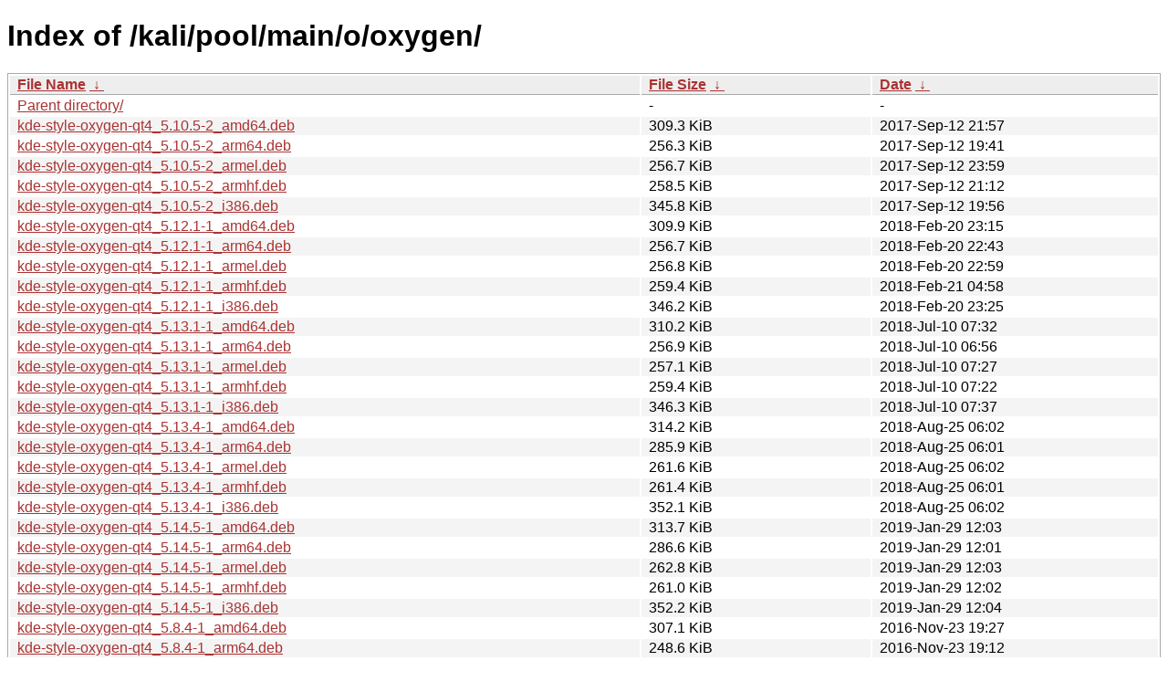

--- FILE ---
content_type: text/html
request_url: https://old.kali.org/kali/pool/main/o/oxygen/
body_size: 18817
content:
<!DOCTYPE html><html><head><meta http-equiv="content-type" content="text/html; charset=utf-8"><meta name="viewport" content="width=device-width"><style type="text/css">body,html {background:#fff;font-family:"Bitstream Vera Sans","Lucida Grande","Lucida Sans Unicode",Lucidux,Verdana,Lucida,sans-serif;}tr:nth-child(even) {background:#f4f4f4;}th,td {padding:0.1em 0.5em;}th {text-align:left;font-weight:bold;background:#eee;border-bottom:1px solid #aaa;}#list {border:1px solid #aaa;width:100%;}a {color:#a33;}a:hover {color:#e33;}</style>

<title>Index of /kali/pool/main/o/oxygen/</title>
</head><body><h1>Index of /kali/pool/main/o/oxygen/</h1>
<table id="list"><thead><tr><th style="width:55%"><a href="?C=N&amp;O=A">File Name</a>&nbsp;<a href="?C=N&amp;O=D">&nbsp;&darr;&nbsp;</a></th><th style="width:20%"><a href="?C=S&amp;O=A">File Size</a>&nbsp;<a href="?C=S&amp;O=D">&nbsp;&darr;&nbsp;</a></th><th style="width:25%"><a href="?C=M&amp;O=A">Date</a>&nbsp;<a href="?C=M&amp;O=D">&nbsp;&darr;&nbsp;</a></th></tr></thead>
<tbody><tr><td class="link"><a href="../">Parent directory/</a></td><td class="size">-</td><td class="date">-</td></tr>
<tr><td class="link"><a href="kde-style-oxygen-qt4_5.10.5-2_amd64.deb" title="kde-style-oxygen-qt4_5.10.5-2_amd64.deb">kde-style-oxygen-qt4_5.10.5-2_amd64.deb</a></td><td class="size">309.3 KiB</td><td class="date">2017-Sep-12 21:57</td></tr>
<tr><td class="link"><a href="kde-style-oxygen-qt4_5.10.5-2_arm64.deb" title="kde-style-oxygen-qt4_5.10.5-2_arm64.deb">kde-style-oxygen-qt4_5.10.5-2_arm64.deb</a></td><td class="size">256.3 KiB</td><td class="date">2017-Sep-12 19:41</td></tr>
<tr><td class="link"><a href="kde-style-oxygen-qt4_5.10.5-2_armel.deb" title="kde-style-oxygen-qt4_5.10.5-2_armel.deb">kde-style-oxygen-qt4_5.10.5-2_armel.deb</a></td><td class="size">256.7 KiB</td><td class="date">2017-Sep-12 23:59</td></tr>
<tr><td class="link"><a href="kde-style-oxygen-qt4_5.10.5-2_armhf.deb" title="kde-style-oxygen-qt4_5.10.5-2_armhf.deb">kde-style-oxygen-qt4_5.10.5-2_armhf.deb</a></td><td class="size">258.5 KiB</td><td class="date">2017-Sep-12 21:12</td></tr>
<tr><td class="link"><a href="kde-style-oxygen-qt4_5.10.5-2_i386.deb" title="kde-style-oxygen-qt4_5.10.5-2_i386.deb">kde-style-oxygen-qt4_5.10.5-2_i386.deb</a></td><td class="size">345.8 KiB</td><td class="date">2017-Sep-12 19:56</td></tr>
<tr><td class="link"><a href="kde-style-oxygen-qt4_5.12.1-1_amd64.deb" title="kde-style-oxygen-qt4_5.12.1-1_amd64.deb">kde-style-oxygen-qt4_5.12.1-1_amd64.deb</a></td><td class="size">309.9 KiB</td><td class="date">2018-Feb-20 23:15</td></tr>
<tr><td class="link"><a href="kde-style-oxygen-qt4_5.12.1-1_arm64.deb" title="kde-style-oxygen-qt4_5.12.1-1_arm64.deb">kde-style-oxygen-qt4_5.12.1-1_arm64.deb</a></td><td class="size">256.7 KiB</td><td class="date">2018-Feb-20 22:43</td></tr>
<tr><td class="link"><a href="kde-style-oxygen-qt4_5.12.1-1_armel.deb" title="kde-style-oxygen-qt4_5.12.1-1_armel.deb">kde-style-oxygen-qt4_5.12.1-1_armel.deb</a></td><td class="size">256.8 KiB</td><td class="date">2018-Feb-20 22:59</td></tr>
<tr><td class="link"><a href="kde-style-oxygen-qt4_5.12.1-1_armhf.deb" title="kde-style-oxygen-qt4_5.12.1-1_armhf.deb">kde-style-oxygen-qt4_5.12.1-1_armhf.deb</a></td><td class="size">259.4 KiB</td><td class="date">2018-Feb-21 04:58</td></tr>
<tr><td class="link"><a href="kde-style-oxygen-qt4_5.12.1-1_i386.deb" title="kde-style-oxygen-qt4_5.12.1-1_i386.deb">kde-style-oxygen-qt4_5.12.1-1_i386.deb</a></td><td class="size">346.2 KiB</td><td class="date">2018-Feb-20 23:25</td></tr>
<tr><td class="link"><a href="kde-style-oxygen-qt4_5.13.1-1_amd64.deb" title="kde-style-oxygen-qt4_5.13.1-1_amd64.deb">kde-style-oxygen-qt4_5.13.1-1_amd64.deb</a></td><td class="size">310.2 KiB</td><td class="date">2018-Jul-10 07:32</td></tr>
<tr><td class="link"><a href="kde-style-oxygen-qt4_5.13.1-1_arm64.deb" title="kde-style-oxygen-qt4_5.13.1-1_arm64.deb">kde-style-oxygen-qt4_5.13.1-1_arm64.deb</a></td><td class="size">256.9 KiB</td><td class="date">2018-Jul-10 06:56</td></tr>
<tr><td class="link"><a href="kde-style-oxygen-qt4_5.13.1-1_armel.deb" title="kde-style-oxygen-qt4_5.13.1-1_armel.deb">kde-style-oxygen-qt4_5.13.1-1_armel.deb</a></td><td class="size">257.1 KiB</td><td class="date">2018-Jul-10 07:27</td></tr>
<tr><td class="link"><a href="kde-style-oxygen-qt4_5.13.1-1_armhf.deb" title="kde-style-oxygen-qt4_5.13.1-1_armhf.deb">kde-style-oxygen-qt4_5.13.1-1_armhf.deb</a></td><td class="size">259.4 KiB</td><td class="date">2018-Jul-10 07:22</td></tr>
<tr><td class="link"><a href="kde-style-oxygen-qt4_5.13.1-1_i386.deb" title="kde-style-oxygen-qt4_5.13.1-1_i386.deb">kde-style-oxygen-qt4_5.13.1-1_i386.deb</a></td><td class="size">346.3 KiB</td><td class="date">2018-Jul-10 07:37</td></tr>
<tr><td class="link"><a href="kde-style-oxygen-qt4_5.13.4-1_amd64.deb" title="kde-style-oxygen-qt4_5.13.4-1_amd64.deb">kde-style-oxygen-qt4_5.13.4-1_amd64.deb</a></td><td class="size">314.2 KiB</td><td class="date">2018-Aug-25 06:02</td></tr>
<tr><td class="link"><a href="kde-style-oxygen-qt4_5.13.4-1_arm64.deb" title="kde-style-oxygen-qt4_5.13.4-1_arm64.deb">kde-style-oxygen-qt4_5.13.4-1_arm64.deb</a></td><td class="size">285.9 KiB</td><td class="date">2018-Aug-25 06:01</td></tr>
<tr><td class="link"><a href="kde-style-oxygen-qt4_5.13.4-1_armel.deb" title="kde-style-oxygen-qt4_5.13.4-1_armel.deb">kde-style-oxygen-qt4_5.13.4-1_armel.deb</a></td><td class="size">261.6 KiB</td><td class="date">2018-Aug-25 06:02</td></tr>
<tr><td class="link"><a href="kde-style-oxygen-qt4_5.13.4-1_armhf.deb" title="kde-style-oxygen-qt4_5.13.4-1_armhf.deb">kde-style-oxygen-qt4_5.13.4-1_armhf.deb</a></td><td class="size">261.4 KiB</td><td class="date">2018-Aug-25 06:01</td></tr>
<tr><td class="link"><a href="kde-style-oxygen-qt4_5.13.4-1_i386.deb" title="kde-style-oxygen-qt4_5.13.4-1_i386.deb">kde-style-oxygen-qt4_5.13.4-1_i386.deb</a></td><td class="size">352.1 KiB</td><td class="date">2018-Aug-25 06:02</td></tr>
<tr><td class="link"><a href="kde-style-oxygen-qt4_5.14.5-1_amd64.deb" title="kde-style-oxygen-qt4_5.14.5-1_amd64.deb">kde-style-oxygen-qt4_5.14.5-1_amd64.deb</a></td><td class="size">313.7 KiB</td><td class="date">2019-Jan-29 12:03</td></tr>
<tr><td class="link"><a href="kde-style-oxygen-qt4_5.14.5-1_arm64.deb" title="kde-style-oxygen-qt4_5.14.5-1_arm64.deb">kde-style-oxygen-qt4_5.14.5-1_arm64.deb</a></td><td class="size">286.6 KiB</td><td class="date">2019-Jan-29 12:01</td></tr>
<tr><td class="link"><a href="kde-style-oxygen-qt4_5.14.5-1_armel.deb" title="kde-style-oxygen-qt4_5.14.5-1_armel.deb">kde-style-oxygen-qt4_5.14.5-1_armel.deb</a></td><td class="size">262.8 KiB</td><td class="date">2019-Jan-29 12:03</td></tr>
<tr><td class="link"><a href="kde-style-oxygen-qt4_5.14.5-1_armhf.deb" title="kde-style-oxygen-qt4_5.14.5-1_armhf.deb">kde-style-oxygen-qt4_5.14.5-1_armhf.deb</a></td><td class="size">261.0 KiB</td><td class="date">2019-Jan-29 12:02</td></tr>
<tr><td class="link"><a href="kde-style-oxygen-qt4_5.14.5-1_i386.deb" title="kde-style-oxygen-qt4_5.14.5-1_i386.deb">kde-style-oxygen-qt4_5.14.5-1_i386.deb</a></td><td class="size">352.2 KiB</td><td class="date">2019-Jan-29 12:04</td></tr>
<tr><td class="link"><a href="kde-style-oxygen-qt4_5.8.4-1_amd64.deb" title="kde-style-oxygen-qt4_5.8.4-1_amd64.deb">kde-style-oxygen-qt4_5.8.4-1_amd64.deb</a></td><td class="size">307.1 KiB</td><td class="date">2016-Nov-23 19:27</td></tr>
<tr><td class="link"><a href="kde-style-oxygen-qt4_5.8.4-1_arm64.deb" title="kde-style-oxygen-qt4_5.8.4-1_arm64.deb">kde-style-oxygen-qt4_5.8.4-1_arm64.deb</a></td><td class="size">248.6 KiB</td><td class="date">2016-Nov-23 19:12</td></tr>
<tr><td class="link"><a href="kde-style-oxygen-qt4_5.8.4-1_armel.deb" title="kde-style-oxygen-qt4_5.8.4-1_armel.deb">kde-style-oxygen-qt4_5.8.4-1_armel.deb</a></td><td class="size">254.2 KiB</td><td class="date">2016-Nov-23 23:29</td></tr>
<tr><td class="link"><a href="kde-style-oxygen-qt4_5.8.4-1_armhf.deb" title="kde-style-oxygen-qt4_5.8.4-1_armhf.deb">kde-style-oxygen-qt4_5.8.4-1_armhf.deb</a></td><td class="size">253.3 KiB</td><td class="date">2016-Nov-23 22:26</td></tr>
<tr><td class="link"><a href="kde-style-oxygen-qt4_5.8.4-1_i386.deb" title="kde-style-oxygen-qt4_5.8.4-1_i386.deb">kde-style-oxygen-qt4_5.8.4-1_i386.deb</a></td><td class="size">340.4 KiB</td><td class="date">2016-Nov-23 19:12</td></tr>
<tr><td class="link"><a href="kde-style-oxygen-qt5_5.10.5-2_amd64.deb" title="kde-style-oxygen-qt5_5.10.5-2_amd64.deb">kde-style-oxygen-qt5_5.10.5-2_amd64.deb</a></td><td class="size">426.0 KiB</td><td class="date">2017-Sep-12 21:57</td></tr>
<tr><td class="link"><a href="kde-style-oxygen-qt5_5.10.5-2_arm64.deb" title="kde-style-oxygen-qt5_5.10.5-2_arm64.deb">kde-style-oxygen-qt5_5.10.5-2_arm64.deb</a></td><td class="size">381.3 KiB</td><td class="date">2017-Sep-12 19:41</td></tr>
<tr><td class="link"><a href="kde-style-oxygen-qt5_5.10.5-2_armel.deb" title="kde-style-oxygen-qt5_5.10.5-2_armel.deb">kde-style-oxygen-qt5_5.10.5-2_armel.deb</a></td><td class="size">382.7 KiB</td><td class="date">2017-Sep-12 23:59</td></tr>
<tr><td class="link"><a href="kde-style-oxygen-qt5_5.10.5-2_armhf.deb" title="kde-style-oxygen-qt5_5.10.5-2_armhf.deb">kde-style-oxygen-qt5_5.10.5-2_armhf.deb</a></td><td class="size">384.6 KiB</td><td class="date">2017-Sep-12 21:12</td></tr>
<tr><td class="link"><a href="kde-style-oxygen-qt5_5.10.5-2_i386.deb" title="kde-style-oxygen-qt5_5.10.5-2_i386.deb">kde-style-oxygen-qt5_5.10.5-2_i386.deb</a></td><td class="size">462.4 KiB</td><td class="date">2017-Sep-12 19:56</td></tr>
<tr><td class="link"><a href="kde-style-oxygen-qt5_5.12.1-1_amd64.deb" title="kde-style-oxygen-qt5_5.12.1-1_amd64.deb">kde-style-oxygen-qt5_5.12.1-1_amd64.deb</a></td><td class="size">428.7 KiB</td><td class="date">2018-Feb-20 23:15</td></tr>
<tr><td class="link"><a href="kde-style-oxygen-qt5_5.12.1-1_arm64.deb" title="kde-style-oxygen-qt5_5.12.1-1_arm64.deb">kde-style-oxygen-qt5_5.12.1-1_arm64.deb</a></td><td class="size">383.2 KiB</td><td class="date">2018-Feb-20 22:43</td></tr>
<tr><td class="link"><a href="kde-style-oxygen-qt5_5.12.1-1_armel.deb" title="kde-style-oxygen-qt5_5.12.1-1_armel.deb">kde-style-oxygen-qt5_5.12.1-1_armel.deb</a></td><td class="size">385.2 KiB</td><td class="date">2018-Feb-20 22:59</td></tr>
<tr><td class="link"><a href="kde-style-oxygen-qt5_5.12.1-1_armhf.deb" title="kde-style-oxygen-qt5_5.12.1-1_armhf.deb">kde-style-oxygen-qt5_5.12.1-1_armhf.deb</a></td><td class="size">386.1 KiB</td><td class="date">2018-Feb-21 04:58</td></tr>
<tr><td class="link"><a href="kde-style-oxygen-qt5_5.12.1-1_i386.deb" title="kde-style-oxygen-qt5_5.12.1-1_i386.deb">kde-style-oxygen-qt5_5.12.1-1_i386.deb</a></td><td class="size">464.4 KiB</td><td class="date">2018-Feb-20 23:25</td></tr>
<tr><td class="link"><a href="kde-style-oxygen-qt5_5.13.1-1_amd64.deb" title="kde-style-oxygen-qt5_5.13.1-1_amd64.deb">kde-style-oxygen-qt5_5.13.1-1_amd64.deb</a></td><td class="size">427.3 KiB</td><td class="date">2018-Jul-10 07:32</td></tr>
<tr><td class="link"><a href="kde-style-oxygen-qt5_5.13.1-1_arm64.deb" title="kde-style-oxygen-qt5_5.13.1-1_arm64.deb">kde-style-oxygen-qt5_5.13.1-1_arm64.deb</a></td><td class="size">383.9 KiB</td><td class="date">2018-Jul-10 06:56</td></tr>
<tr><td class="link"><a href="kde-style-oxygen-qt5_5.13.1-1_armel.deb" title="kde-style-oxygen-qt5_5.13.1-1_armel.deb">kde-style-oxygen-qt5_5.13.1-1_armel.deb</a></td><td class="size">386.0 KiB</td><td class="date">2018-Jul-10 07:27</td></tr>
<tr><td class="link"><a href="kde-style-oxygen-qt5_5.13.1-1_armhf.deb" title="kde-style-oxygen-qt5_5.13.1-1_armhf.deb">kde-style-oxygen-qt5_5.13.1-1_armhf.deb</a></td><td class="size">386.6 KiB</td><td class="date">2018-Jul-10 07:22</td></tr>
<tr><td class="link"><a href="kde-style-oxygen-qt5_5.13.1-1_i386.deb" title="kde-style-oxygen-qt5_5.13.1-1_i386.deb">kde-style-oxygen-qt5_5.13.1-1_i386.deb</a></td><td class="size">464.8 KiB</td><td class="date">2018-Jul-10 07:37</td></tr>
<tr><td class="link"><a href="kde-style-oxygen-qt5_5.13.4-1_amd64.deb" title="kde-style-oxygen-qt5_5.13.4-1_amd64.deb">kde-style-oxygen-qt5_5.13.4-1_amd64.deb</a></td><td class="size">427.8 KiB</td><td class="date">2018-Aug-25 06:02</td></tr>
<tr><td class="link"><a href="kde-style-oxygen-qt5_5.13.4-1_arm64.deb" title="kde-style-oxygen-qt5_5.13.4-1_arm64.deb">kde-style-oxygen-qt5_5.13.4-1_arm64.deb</a></td><td class="size">407.2 KiB</td><td class="date">2018-Aug-25 06:01</td></tr>
<tr><td class="link"><a href="kde-style-oxygen-qt5_5.13.4-1_armel.deb" title="kde-style-oxygen-qt5_5.13.4-1_armel.deb">kde-style-oxygen-qt5_5.13.4-1_armel.deb</a></td><td class="size">386.5 KiB</td><td class="date">2018-Aug-25 06:02</td></tr>
<tr><td class="link"><a href="kde-style-oxygen-qt5_5.13.4-1_armhf.deb" title="kde-style-oxygen-qt5_5.13.4-1_armhf.deb">kde-style-oxygen-qt5_5.13.4-1_armhf.deb</a></td><td class="size">385.1 KiB</td><td class="date">2018-Aug-25 06:01</td></tr>
<tr><td class="link"><a href="kde-style-oxygen-qt5_5.13.4-1_i386.deb" title="kde-style-oxygen-qt5_5.13.4-1_i386.deb">kde-style-oxygen-qt5_5.13.4-1_i386.deb</a></td><td class="size">463.9 KiB</td><td class="date">2018-Aug-25 06:02</td></tr>
<tr><td class="link"><a href="kde-style-oxygen-qt5_5.14.5-1_amd64.deb" title="kde-style-oxygen-qt5_5.14.5-1_amd64.deb">kde-style-oxygen-qt5_5.14.5-1_amd64.deb</a></td><td class="size">427.3 KiB</td><td class="date">2019-Jan-29 12:03</td></tr>
<tr><td class="link"><a href="kde-style-oxygen-qt5_5.14.5-1_arm64.deb" title="kde-style-oxygen-qt5_5.14.5-1_arm64.deb">kde-style-oxygen-qt5_5.14.5-1_arm64.deb</a></td><td class="size">406.6 KiB</td><td class="date">2019-Jan-29 12:01</td></tr>
<tr><td class="link"><a href="kde-style-oxygen-qt5_5.14.5-1_armel.deb" title="kde-style-oxygen-qt5_5.14.5-1_armel.deb">kde-style-oxygen-qt5_5.14.5-1_armel.deb</a></td><td class="size">385.9 KiB</td><td class="date">2019-Jan-29 12:03</td></tr>
<tr><td class="link"><a href="kde-style-oxygen-qt5_5.14.5-1_armhf.deb" title="kde-style-oxygen-qt5_5.14.5-1_armhf.deb">kde-style-oxygen-qt5_5.14.5-1_armhf.deb</a></td><td class="size">384.7 KiB</td><td class="date">2019-Jan-29 12:02</td></tr>
<tr><td class="link"><a href="kde-style-oxygen-qt5_5.14.5-1_i386.deb" title="kde-style-oxygen-qt5_5.14.5-1_i386.deb">kde-style-oxygen-qt5_5.14.5-1_i386.deb</a></td><td class="size">463.9 KiB</td><td class="date">2019-Jan-29 12:04</td></tr>
<tr><td class="link"><a href="kde-style-oxygen-qt5_5.14.5-2%2Bb2_amd64.deb" title="kde-style-oxygen-qt5_5.14.5-2+b2_amd64.deb">kde-style-oxygen-qt5_5.14.5-2+b2_amd64.deb</a></td><td class="size">415.6 KiB</td><td class="date">2020-Jan-11 10:14</td></tr>
<tr><td class="link"><a href="kde-style-oxygen-qt5_5.14.5-2%2Bb2_arm64.deb" title="kde-style-oxygen-qt5_5.14.5-2+b2_arm64.deb">kde-style-oxygen-qt5_5.14.5-2+b2_arm64.deb</a></td><td class="size">395.8 KiB</td><td class="date">2020-Jan-11 09:12</td></tr>
<tr><td class="link"><a href="kde-style-oxygen-qt5_5.14.5-2%2Bb2_i386.deb" title="kde-style-oxygen-qt5_5.14.5-2+b2_i386.deb">kde-style-oxygen-qt5_5.14.5-2+b2_i386.deb</a></td><td class="size">451.5 KiB</td><td class="date">2020-Jan-11 09:33</td></tr>
<tr><td class="link"><a href="kde-style-oxygen-qt5_5.14.5-2_amd64.deb" title="kde-style-oxygen-qt5_5.14.5-2_amd64.deb">kde-style-oxygen-qt5_5.14.5-2_amd64.deb</a></td><td class="size">431.8 KiB</td><td class="date">2019-Aug-26 17:28</td></tr>
<tr><td class="link"><a href="kde-style-oxygen-qt5_5.14.5-2_arm64.deb" title="kde-style-oxygen-qt5_5.14.5-2_arm64.deb">kde-style-oxygen-qt5_5.14.5-2_arm64.deb</a></td><td class="size">409.4 KiB</td><td class="date">2019-Aug-26 17:12</td></tr>
<tr><td class="link"><a href="kde-style-oxygen-qt5_5.14.5-2_armel.deb" title="kde-style-oxygen-qt5_5.14.5-2_armel.deb">kde-style-oxygen-qt5_5.14.5-2_armel.deb</a></td><td class="size">392.3 KiB</td><td class="date">2019-Aug-26 17:43</td></tr>
<tr><td class="link"><a href="kde-style-oxygen-qt5_5.14.5-2_armhf.deb" title="kde-style-oxygen-qt5_5.14.5-2_armhf.deb">kde-style-oxygen-qt5_5.14.5-2_armhf.deb</a></td><td class="size">391.5 KiB</td><td class="date">2019-Aug-26 17:43</td></tr>
<tr><td class="link"><a href="kde-style-oxygen-qt5_5.14.5-2_i386.deb" title="kde-style-oxygen-qt5_5.14.5-2_i386.deb">kde-style-oxygen-qt5_5.14.5-2_i386.deb</a></td><td class="size">470.7 KiB</td><td class="date">2019-Aug-26 17:12</td></tr>
<tr><td class="link"><a href="kde-style-oxygen-qt5_5.17.5-2_amd64.deb" title="kde-style-oxygen-qt5_5.17.5-2_amd64.deb">kde-style-oxygen-qt5_5.17.5-2_amd64.deb</a></td><td class="size">408.1 KiB</td><td class="date">2020-Feb-14 22:59</td></tr>
<tr><td class="link"><a href="kde-style-oxygen-qt5_5.17.5-2_arm64.deb" title="kde-style-oxygen-qt5_5.17.5-2_arm64.deb">kde-style-oxygen-qt5_5.17.5-2_arm64.deb</a></td><td class="size">387.9 KiB</td><td class="date">2020-Feb-14 22:28</td></tr>
<tr><td class="link"><a href="kde-style-oxygen-qt5_5.17.5-2_armel.deb" title="kde-style-oxygen-qt5_5.17.5-2_armel.deb">kde-style-oxygen-qt5_5.17.5-2_armel.deb</a></td><td class="size">368.6 KiB</td><td class="date">2020-Feb-14 22:59</td></tr>
<tr><td class="link"><a href="kde-style-oxygen-qt5_5.17.5-2_armhf.deb" title="kde-style-oxygen-qt5_5.17.5-2_armhf.deb">kde-style-oxygen-qt5_5.17.5-2_armhf.deb</a></td><td class="size">371.4 KiB</td><td class="date">2020-Feb-14 22:59</td></tr>
<tr><td class="link"><a href="kde-style-oxygen-qt5_5.17.5-2_i386.deb" title="kde-style-oxygen-qt5_5.17.5-2_i386.deb">kde-style-oxygen-qt5_5.17.5-2_i386.deb</a></td><td class="size">444.0 KiB</td><td class="date">2020-Feb-14 22:23</td></tr>
<tr><td class="link"><a href="kde-style-oxygen-qt5_5.20.5-1_amd64.deb" title="kde-style-oxygen-qt5_5.20.5-1_amd64.deb">kde-style-oxygen-qt5_5.20.5-1_amd64.deb</a></td><td class="size">1.2 MiB</td><td class="date">2021-Jan-06 17:43</td></tr>
<tr><td class="link"><a href="kde-style-oxygen-qt5_5.20.5-1_arm64.deb" title="kde-style-oxygen-qt5_5.20.5-1_arm64.deb">kde-style-oxygen-qt5_5.20.5-1_arm64.deb</a></td><td class="size">1.2 MiB</td><td class="date">2021-Jan-06 16:40</td></tr>
<tr><td class="link"><a href="kde-style-oxygen-qt5_5.20.5-1_armel.deb" title="kde-style-oxygen-qt5_5.20.5-1_armel.deb">kde-style-oxygen-qt5_5.20.5-1_armel.deb</a></td><td class="size">1.2 MiB</td><td class="date">2021-Jan-06 17:11</td></tr>
<tr><td class="link"><a href="kde-style-oxygen-qt5_5.20.5-1_armhf.deb" title="kde-style-oxygen-qt5_5.20.5-1_armhf.deb">kde-style-oxygen-qt5_5.20.5-1_armhf.deb</a></td><td class="size">1.2 MiB</td><td class="date">2021-Jan-06 17:12</td></tr>
<tr><td class="link"><a href="kde-style-oxygen-qt5_5.20.5-1_i386.deb" title="kde-style-oxygen-qt5_5.20.5-1_i386.deb">kde-style-oxygen-qt5_5.20.5-1_i386.deb</a></td><td class="size">1.2 MiB</td><td class="date">2021-Jan-06 17:58</td></tr>
<tr><td class="link"><a href="kde-style-oxygen-qt5_5.21.5-2_amd64.deb" title="kde-style-oxygen-qt5_5.21.5-2_amd64.deb">kde-style-oxygen-qt5_5.21.5-2_amd64.deb</a></td><td class="size">1.2 MiB</td><td class="date">2021-Aug-17 18:57</td></tr>
<tr><td class="link"><a href="kde-style-oxygen-qt5_5.21.5-2_arm64.deb" title="kde-style-oxygen-qt5_5.21.5-2_arm64.deb">kde-style-oxygen-qt5_5.21.5-2_arm64.deb</a></td><td class="size">1.2 MiB</td><td class="date">2021-Aug-17 15:27</td></tr>
<tr><td class="link"><a href="kde-style-oxygen-qt5_5.21.5-2_armel.deb" title="kde-style-oxygen-qt5_5.21.5-2_armel.deb">kde-style-oxygen-qt5_5.21.5-2_armel.deb</a></td><td class="size">1.2 MiB</td><td class="date">2021-Aug-17 17:11</td></tr>
<tr><td class="link"><a href="kde-style-oxygen-qt5_5.21.5-2_armhf.deb" title="kde-style-oxygen-qt5_5.21.5-2_armhf.deb">kde-style-oxygen-qt5_5.21.5-2_armhf.deb</a></td><td class="size">1.2 MiB</td><td class="date">2021-Aug-17 15:42</td></tr>
<tr><td class="link"><a href="kde-style-oxygen-qt5_5.21.5-2_i386.deb" title="kde-style-oxygen-qt5_5.21.5-2_i386.deb">kde-style-oxygen-qt5_5.21.5-2_i386.deb</a></td><td class="size">1.2 MiB</td><td class="date">2021-Aug-17 15:48</td></tr>
<tr><td class="link"><a href="kde-style-oxygen-qt5_5.23.3-1_amd64.deb" title="kde-style-oxygen-qt5_5.23.3-1_amd64.deb">kde-style-oxygen-qt5_5.23.3-1_amd64.deb</a></td><td class="size">1.2 MiB</td><td class="date">2021-Nov-10 03:26</td></tr>
<tr><td class="link"><a href="kde-style-oxygen-qt5_5.23.3-1_arm64.deb" title="kde-style-oxygen-qt5_5.23.3-1_arm64.deb">kde-style-oxygen-qt5_5.23.3-1_arm64.deb</a></td><td class="size">1.2 MiB</td><td class="date">2021-Nov-10 03:15</td></tr>
<tr><td class="link"><a href="kde-style-oxygen-qt5_5.23.3-1_armel.deb" title="kde-style-oxygen-qt5_5.23.3-1_armel.deb">kde-style-oxygen-qt5_5.23.3-1_armel.deb</a></td><td class="size">1.2 MiB</td><td class="date">2021-Nov-10 03:57</td></tr>
<tr><td class="link"><a href="kde-style-oxygen-qt5_5.23.3-1_armhf.deb" title="kde-style-oxygen-qt5_5.23.3-1_armhf.deb">kde-style-oxygen-qt5_5.23.3-1_armhf.deb</a></td><td class="size">1.2 MiB</td><td class="date">2021-Nov-10 03:25</td></tr>
<tr><td class="link"><a href="kde-style-oxygen-qt5_5.23.3-1_i386.deb" title="kde-style-oxygen-qt5_5.23.3-1_i386.deb">kde-style-oxygen-qt5_5.23.3-1_i386.deb</a></td><td class="size">1.3 MiB</td><td class="date">2021-Nov-10 03:26</td></tr>
<tr><td class="link"><a href="kde-style-oxygen-qt5_5.23.5-1_amd64.deb" title="kde-style-oxygen-qt5_5.23.5-1_amd64.deb">kde-style-oxygen-qt5_5.23.5-1_amd64.deb</a></td><td class="size">1.2 MiB</td><td class="date">2022-Jan-07 19:26</td></tr>
<tr><td class="link"><a href="kde-style-oxygen-qt5_5.23.5-1_arm64.deb" title="kde-style-oxygen-qt5_5.23.5-1_arm64.deb">kde-style-oxygen-qt5_5.23.5-1_arm64.deb</a></td><td class="size">1.2 MiB</td><td class="date">2022-Jan-07 19:26</td></tr>
<tr><td class="link"><a href="kde-style-oxygen-qt5_5.23.5-1_armel.deb" title="kde-style-oxygen-qt5_5.23.5-1_armel.deb">kde-style-oxygen-qt5_5.23.5-1_armel.deb</a></td><td class="size">1.2 MiB</td><td class="date">2022-Jan-07 19:42</td></tr>
<tr><td class="link"><a href="kde-style-oxygen-qt5_5.23.5-1_armhf.deb" title="kde-style-oxygen-qt5_5.23.5-1_armhf.deb">kde-style-oxygen-qt5_5.23.5-1_armhf.deb</a></td><td class="size">1.2 MiB</td><td class="date">2022-Jan-07 19:26</td></tr>
<tr><td class="link"><a href="kde-style-oxygen-qt5_5.23.5-1_i386.deb" title="kde-style-oxygen-qt5_5.23.5-1_i386.deb">kde-style-oxygen-qt5_5.23.5-1_i386.deb</a></td><td class="size">1.3 MiB</td><td class="date">2022-Jan-07 19:21</td></tr>
<tr><td class="link"><a href="kde-style-oxygen-qt5_5.24.4-1_amd64.deb" title="kde-style-oxygen-qt5_5.24.4-1_amd64.deb">kde-style-oxygen-qt5_5.24.4-1_amd64.deb</a></td><td class="size">1.2 MiB</td><td class="date">2022-Mar-30 21:10</td></tr>
<tr><td class="link"><a href="kde-style-oxygen-qt5_5.24.4-1_arm64.deb" title="kde-style-oxygen-qt5_5.24.4-1_arm64.deb">kde-style-oxygen-qt5_5.24.4-1_arm64.deb</a></td><td class="size">1.2 MiB</td><td class="date">2022-Mar-30 20:59</td></tr>
<tr><td class="link"><a href="kde-style-oxygen-qt5_5.24.4-1_armel.deb" title="kde-style-oxygen-qt5_5.24.4-1_armel.deb">kde-style-oxygen-qt5_5.24.4-1_armel.deb</a></td><td class="size">1.2 MiB</td><td class="date">2022-Mar-30 21:41</td></tr>
<tr><td class="link"><a href="kde-style-oxygen-qt5_5.24.4-1_armhf.deb" title="kde-style-oxygen-qt5_5.24.4-1_armhf.deb">kde-style-oxygen-qt5_5.24.4-1_armhf.deb</a></td><td class="size">1.2 MiB</td><td class="date">2022-Mar-30 21:00</td></tr>
<tr><td class="link"><a href="kde-style-oxygen-qt5_5.24.4-1_i386.deb" title="kde-style-oxygen-qt5_5.24.4-1_i386.deb">kde-style-oxygen-qt5_5.24.4-1_i386.deb</a></td><td class="size">1.3 MiB</td><td class="date">2022-Mar-30 21:15</td></tr>
<tr><td class="link"><a href="kde-style-oxygen-qt5_5.25.3-1_amd64.deb" title="kde-style-oxygen-qt5_5.25.3-1_amd64.deb">kde-style-oxygen-qt5_5.25.3-1_amd64.deb</a></td><td class="size">1.2 MiB</td><td class="date">2022-Jul-21 17:12</td></tr>
<tr><td class="link"><a href="kde-style-oxygen-qt5_5.25.3-1_arm64.deb" title="kde-style-oxygen-qt5_5.25.3-1_arm64.deb">kde-style-oxygen-qt5_5.25.3-1_arm64.deb</a></td><td class="size">1.2 MiB</td><td class="date">2022-Jul-21 18:28</td></tr>
<tr><td class="link"><a href="kde-style-oxygen-qt5_5.25.3-1_armel.deb" title="kde-style-oxygen-qt5_5.25.3-1_armel.deb">kde-style-oxygen-qt5_5.25.3-1_armel.deb</a></td><td class="size">1.2 MiB</td><td class="date">2022-Jul-21 19:14</td></tr>
<tr><td class="link"><a href="kde-style-oxygen-qt5_5.25.3-1_armhf.deb" title="kde-style-oxygen-qt5_5.25.3-1_armhf.deb">kde-style-oxygen-qt5_5.25.3-1_armhf.deb</a></td><td class="size">1.2 MiB</td><td class="date">2022-Jul-21 17:27</td></tr>
<tr><td class="link"><a href="kde-style-oxygen-qt5_5.25.3-1_i386.deb" title="kde-style-oxygen-qt5_5.25.3-1_i386.deb">kde-style-oxygen-qt5_5.25.3-1_i386.deb</a></td><td class="size">1.3 MiB</td><td class="date">2022-Jul-21 17:12</td></tr>
<tr><td class="link"><a href="kde-style-oxygen-qt5_5.26.3-1_amd64.deb" title="kde-style-oxygen-qt5_5.26.3-1_amd64.deb">kde-style-oxygen-qt5_5.26.3-1_amd64.deb</a></td><td class="size">1.2 MiB</td><td class="date">2022-Nov-08 18:13</td></tr>
<tr><td class="link"><a href="kde-style-oxygen-qt5_5.26.3-1_arm64.deb" title="kde-style-oxygen-qt5_5.26.3-1_arm64.deb">kde-style-oxygen-qt5_5.26.3-1_arm64.deb</a></td><td class="size">1.2 MiB</td><td class="date">2022-Nov-08 18:44</td></tr>
<tr><td class="link"><a href="kde-style-oxygen-qt5_5.26.3-1_armel.deb" title="kde-style-oxygen-qt5_5.26.3-1_armel.deb">kde-style-oxygen-qt5_5.26.3-1_armel.deb</a></td><td class="size">1.2 MiB</td><td class="date">2022-Nov-08 18:28</td></tr>
<tr><td class="link"><a href="kde-style-oxygen-qt5_5.26.3-1_armhf.deb" title="kde-style-oxygen-qt5_5.26.3-1_armhf.deb">kde-style-oxygen-qt5_5.26.3-1_armhf.deb</a></td><td class="size">1.2 MiB</td><td class="date">2022-Nov-08 18:28</td></tr>
<tr><td class="link"><a href="kde-style-oxygen-qt5_5.26.3-1_i386.deb" title="kde-style-oxygen-qt5_5.26.3-1_i386.deb">kde-style-oxygen-qt5_5.26.3-1_i386.deb</a></td><td class="size">1.3 MiB</td><td class="date">2022-Nov-08 18:44</td></tr>
<tr><td class="link"><a href="kde-style-oxygen-qt5_5.27.0-1_amd64.deb" title="kde-style-oxygen-qt5_5.27.0-1_amd64.deb">kde-style-oxygen-qt5_5.27.0-1_amd64.deb</a></td><td class="size">1.2 MiB</td><td class="date">2023-Feb-18 17:30</td></tr>
<tr><td class="link"><a href="kde-style-oxygen-qt5_5.27.0-1_arm64.deb" title="kde-style-oxygen-qt5_5.27.0-1_arm64.deb">kde-style-oxygen-qt5_5.27.0-1_arm64.deb</a></td><td class="size">1.2 MiB</td><td class="date">2023-Feb-18 17:41</td></tr>
<tr><td class="link"><a href="kde-style-oxygen-qt5_5.27.0-1_armel.deb" title="kde-style-oxygen-qt5_5.27.0-1_armel.deb">kde-style-oxygen-qt5_5.27.0-1_armel.deb</a></td><td class="size">1.2 MiB</td><td class="date">2023-Feb-18 17:56</td></tr>
<tr><td class="link"><a href="kde-style-oxygen-qt5_5.27.0-1_armhf.deb" title="kde-style-oxygen-qt5_5.27.0-1_armhf.deb">kde-style-oxygen-qt5_5.27.0-1_armhf.deb</a></td><td class="size">1.2 MiB</td><td class="date">2023-Feb-18 17:40</td></tr>
<tr><td class="link"><a href="kde-style-oxygen-qt5_5.27.0-1_i386.deb" title="kde-style-oxygen-qt5_5.27.0-1_i386.deb">kde-style-oxygen-qt5_5.27.0-1_i386.deb</a></td><td class="size">1.3 MiB</td><td class="date">2023-Feb-18 17:40</td></tr>
<tr><td class="link"><a href="kde-style-oxygen-qt5_5.27.10-1_amd64.deb" title="kde-style-oxygen-qt5_5.27.10-1_amd64.deb">kde-style-oxygen-qt5_5.27.10-1_amd64.deb</a></td><td class="size">1.2 MiB</td><td class="date">2024-Jan-12 01:12</td></tr>
<tr><td class="link"><a href="kde-style-oxygen-qt5_5.27.10-1_arm64.deb" title="kde-style-oxygen-qt5_5.27.10-1_arm64.deb">kde-style-oxygen-qt5_5.27.10-1_arm64.deb</a></td><td class="size">1.2 MiB</td><td class="date">2024-Jan-12 01:06</td></tr>
<tr><td class="link"><a href="kde-style-oxygen-qt5_5.27.10-1_armel.deb" title="kde-style-oxygen-qt5_5.27.10-1_armel.deb">kde-style-oxygen-qt5_5.27.10-1_armel.deb</a></td><td class="size">1.2 MiB</td><td class="date">2024-Jan-12 01:12</td></tr>
<tr><td class="link"><a href="kde-style-oxygen-qt5_5.27.10-1_armhf.deb" title="kde-style-oxygen-qt5_5.27.10-1_armhf.deb">kde-style-oxygen-qt5_5.27.10-1_armhf.deb</a></td><td class="size">1.2 MiB</td><td class="date">2024-Jan-12 01:06</td></tr>
<tr><td class="link"><a href="kde-style-oxygen-qt5_5.27.10-1_i386.deb" title="kde-style-oxygen-qt5_5.27.10-1_i386.deb">kde-style-oxygen-qt5_5.27.10-1_i386.deb</a></td><td class="size">1.3 MiB</td><td class="date">2024-Jan-12 01:06</td></tr>
<tr><td class="link"><a href="kde-style-oxygen-qt5_5.27.11-1%2Bb1_amd64.deb" title="kde-style-oxygen-qt5_5.27.11-1+b1_amd64.deb">kde-style-oxygen-qt5_5.27.11-1+b1_amd64.deb</a></td><td class="size">1.2 MiB</td><td class="date">2024-Oct-29 05:41</td></tr>
<tr><td class="link"><a href="kde-style-oxygen-qt5_5.27.11-1%2Bb1_arm64.deb" title="kde-style-oxygen-qt5_5.27.11-1+b1_arm64.deb">kde-style-oxygen-qt5_5.27.11-1+b1_arm64.deb</a></td><td class="size">1.2 MiB</td><td class="date">2024-Nov-02 01:48</td></tr>
<tr><td class="link"><a href="kde-style-oxygen-qt5_5.27.11-1%2Bb1_armel.deb" title="kde-style-oxygen-qt5_5.27.11-1+b1_armel.deb">kde-style-oxygen-qt5_5.27.11-1+b1_armel.deb</a></td><td class="size">1.2 MiB</td><td class="date">2024-Oct-30 10:00</td></tr>
<tr><td class="link"><a href="kde-style-oxygen-qt5_5.27.11-1%2Bb1_armhf.deb" title="kde-style-oxygen-qt5_5.27.11-1+b1_armhf.deb">kde-style-oxygen-qt5_5.27.11-1+b1_armhf.deb</a></td><td class="size">1.2 MiB</td><td class="date">2024-Oct-30 03:25</td></tr>
<tr><td class="link"><a href="kde-style-oxygen-qt5_5.27.11-1%2Bb1_i386.deb" title="kde-style-oxygen-qt5_5.27.11-1+b1_i386.deb">kde-style-oxygen-qt5_5.27.11-1+b1_i386.deb</a></td><td class="size">1.3 MiB</td><td class="date">2024-Oct-29 10:23</td></tr>
<tr><td class="link"><a href="kde-style-oxygen-qt5_5.27.11-1_amd64.deb" title="kde-style-oxygen-qt5_5.27.11-1_amd64.deb">kde-style-oxygen-qt5_5.27.11-1_amd64.deb</a></td><td class="size">1.2 MiB</td><td class="date">2024-May-19 15:41</td></tr>
<tr><td class="link"><a href="kde-style-oxygen-qt5_5.27.11-1_arm64.deb" title="kde-style-oxygen-qt5_5.27.11-1_arm64.deb">kde-style-oxygen-qt5_5.27.11-1_arm64.deb</a></td><td class="size">1.2 MiB</td><td class="date">2024-May-19 15:41</td></tr>
<tr><td class="link"><a href="kde-style-oxygen-qt5_5.27.11-1_armel.deb" title="kde-style-oxygen-qt5_5.27.11-1_armel.deb">kde-style-oxygen-qt5_5.27.11-1_armel.deb</a></td><td class="size">1.2 MiB</td><td class="date">2024-May-19 15:46</td></tr>
<tr><td class="link"><a href="kde-style-oxygen-qt5_5.27.11-1_armhf.deb" title="kde-style-oxygen-qt5_5.27.11-1_armhf.deb">kde-style-oxygen-qt5_5.27.11-1_armhf.deb</a></td><td class="size">1.2 MiB</td><td class="date">2024-May-19 15:46</td></tr>
<tr><td class="link"><a href="kde-style-oxygen-qt5_5.27.11-1_i386.deb" title="kde-style-oxygen-qt5_5.27.11-1_i386.deb">kde-style-oxygen-qt5_5.27.11-1_i386.deb</a></td><td class="size">1.3 MiB</td><td class="date">2024-May-19 15:41</td></tr>
<tr><td class="link"><a href="kde-style-oxygen-qt5_5.27.2-1_amd64.deb" title="kde-style-oxygen-qt5_5.27.2-1_amd64.deb">kde-style-oxygen-qt5_5.27.2-1_amd64.deb</a></td><td class="size">1.2 MiB</td><td class="date">2023-Feb-28 22:13</td></tr>
<tr><td class="link"><a href="kde-style-oxygen-qt5_5.27.2-1_arm64.deb" title="kde-style-oxygen-qt5_5.27.2-1_arm64.deb">kde-style-oxygen-qt5_5.27.2-1_arm64.deb</a></td><td class="size">1.2 MiB</td><td class="date">2023-Feb-28 21:42</td></tr>
<tr><td class="link"><a href="kde-style-oxygen-qt5_5.27.2-1_armel.deb" title="kde-style-oxygen-qt5_5.27.2-1_armel.deb">kde-style-oxygen-qt5_5.27.2-1_armel.deb</a></td><td class="size">1.2 MiB</td><td class="date">2023-Feb-28 21:57</td></tr>
<tr><td class="link"><a href="kde-style-oxygen-qt5_5.27.2-1_armhf.deb" title="kde-style-oxygen-qt5_5.27.2-1_armhf.deb">kde-style-oxygen-qt5_5.27.2-1_armhf.deb</a></td><td class="size">1.2 MiB</td><td class="date">2023-Feb-28 21:42</td></tr>
<tr><td class="link"><a href="kde-style-oxygen-qt5_5.27.2-1_i386.deb" title="kde-style-oxygen-qt5_5.27.2-1_i386.deb">kde-style-oxygen-qt5_5.27.2-1_i386.deb</a></td><td class="size">1.3 MiB</td><td class="date">2023-Feb-28 21:52</td></tr>
<tr><td class="link"><a href="kde-style-oxygen-qt5_5.27.7-1_amd64.deb" title="kde-style-oxygen-qt5_5.27.7-1_amd64.deb">kde-style-oxygen-qt5_5.27.7-1_amd64.deb</a></td><td class="size">1.2 MiB</td><td class="date">2023-Aug-04 08:41</td></tr>
<tr><td class="link"><a href="kde-style-oxygen-qt5_5.27.7-1_arm64.deb" title="kde-style-oxygen-qt5_5.27.7-1_arm64.deb">kde-style-oxygen-qt5_5.27.7-1_arm64.deb</a></td><td class="size">1.2 MiB</td><td class="date">2023-Aug-04 13:57</td></tr>
<tr><td class="link"><a href="kde-style-oxygen-qt5_5.27.7-1_armel.deb" title="kde-style-oxygen-qt5_5.27.7-1_armel.deb">kde-style-oxygen-qt5_5.27.7-1_armel.deb</a></td><td class="size">1.2 MiB</td><td class="date">2023-Aug-04 12:56</td></tr>
<tr><td class="link"><a href="kde-style-oxygen-qt5_5.27.7-1_armhf.deb" title="kde-style-oxygen-qt5_5.27.7-1_armhf.deb">kde-style-oxygen-qt5_5.27.7-1_armhf.deb</a></td><td class="size">1.2 MiB</td><td class="date">2023-Aug-04 04:42</td></tr>
<tr><td class="link"><a href="kde-style-oxygen-qt5_5.27.7-1_i386.deb" title="kde-style-oxygen-qt5_5.27.7-1_i386.deb">kde-style-oxygen-qt5_5.27.7-1_i386.deb</a></td><td class="size">1.3 MiB</td><td class="date">2023-Aug-04 12:30</td></tr>
<tr><td class="link"><a href="kde-style-oxygen-qt5_5.27.9-1_amd64.deb" title="kde-style-oxygen-qt5_5.27.9-1_amd64.deb">kde-style-oxygen-qt5_5.27.9-1_amd64.deb</a></td><td class="size">1.2 MiB</td><td class="date">2023-Oct-27 22:13</td></tr>
<tr><td class="link"><a href="kde-style-oxygen-qt5_5.27.9-1_arm64.deb" title="kde-style-oxygen-qt5_5.27.9-1_arm64.deb">kde-style-oxygen-qt5_5.27.9-1_arm64.deb</a></td><td class="size">1.2 MiB</td><td class="date">2023-Oct-27 22:12</td></tr>
<tr><td class="link"><a href="kde-style-oxygen-qt5_5.27.9-1_armel.deb" title="kde-style-oxygen-qt5_5.27.9-1_armel.deb">kde-style-oxygen-qt5_5.27.9-1_armel.deb</a></td><td class="size">1.2 MiB</td><td class="date">2023-Oct-27 22:13</td></tr>
<tr><td class="link"><a href="kde-style-oxygen-qt5_5.27.9-1_armhf.deb" title="kde-style-oxygen-qt5_5.27.9-1_armhf.deb">kde-style-oxygen-qt5_5.27.9-1_armhf.deb</a></td><td class="size">1.2 MiB</td><td class="date">2023-Oct-27 22:13</td></tr>
<tr><td class="link"><a href="kde-style-oxygen-qt5_5.27.9-1_i386.deb" title="kde-style-oxygen-qt5_5.27.9-1_i386.deb">kde-style-oxygen-qt5_5.27.9-1_i386.deb</a></td><td class="size">1.3 MiB</td><td class="date">2023-Oct-27 22:13</td></tr>
<tr><td class="link"><a href="kde-style-oxygen-qt5_5.8.4-1_amd64.deb" title="kde-style-oxygen-qt5_5.8.4-1_amd64.deb">kde-style-oxygen-qt5_5.8.4-1_amd64.deb</a></td><td class="size">415.1 KiB</td><td class="date">2016-Nov-23 19:27</td></tr>
<tr><td class="link"><a href="kde-style-oxygen-qt5_5.8.4-1_arm64.deb" title="kde-style-oxygen-qt5_5.8.4-1_arm64.deb">kde-style-oxygen-qt5_5.8.4-1_arm64.deb</a></td><td class="size">367.6 KiB</td><td class="date">2016-Nov-23 19:12</td></tr>
<tr><td class="link"><a href="kde-style-oxygen-qt5_5.8.4-1_armel.deb" title="kde-style-oxygen-qt5_5.8.4-1_armel.deb">kde-style-oxygen-qt5_5.8.4-1_armel.deb</a></td><td class="size">373.5 KiB</td><td class="date">2016-Nov-23 23:29</td></tr>
<tr><td class="link"><a href="kde-style-oxygen-qt5_5.8.4-1_armhf.deb" title="kde-style-oxygen-qt5_5.8.4-1_armhf.deb">kde-style-oxygen-qt5_5.8.4-1_armhf.deb</a></td><td class="size">375.6 KiB</td><td class="date">2016-Nov-23 22:26</td></tr>
<tr><td class="link"><a href="kde-style-oxygen-qt5_5.8.4-1_i386.deb" title="kde-style-oxygen-qt5_5.8.4-1_i386.deb">kde-style-oxygen-qt5_5.8.4-1_i386.deb</a></td><td class="size">447.4 KiB</td><td class="date">2016-Nov-23 19:12</td></tr>
<tr><td class="link"><a href="kde-style-oxygen-qt5_6.3.0-1_amd64.deb" title="kde-style-oxygen-qt5_6.3.0-1_amd64.deb">kde-style-oxygen-qt5_6.3.0-1_amd64.deb</a></td><td class="size">258.8 KiB</td><td class="date">2025-Feb-12 02:24</td></tr>
<tr><td class="link"><a href="kde-style-oxygen-qt5_6.3.0-1_arm64.deb" title="kde-style-oxygen-qt5_6.3.0-1_arm64.deb">kde-style-oxygen-qt5_6.3.0-1_arm64.deb</a></td><td class="size">241.1 KiB</td><td class="date">2025-Feb-12 02:24</td></tr>
<tr><td class="link"><a href="kde-style-oxygen-qt5_6.3.0-1_armel.deb" title="kde-style-oxygen-qt5_6.3.0-1_armel.deb">kde-style-oxygen-qt5_6.3.0-1_armel.deb</a></td><td class="size">217.7 KiB</td><td class="date">2025-Feb-12 03:10</td></tr>
<tr><td class="link"><a href="kde-style-oxygen-qt5_6.3.0-1_armhf.deb" title="kde-style-oxygen-qt5_6.3.0-1_armhf.deb">kde-style-oxygen-qt5_6.3.0-1_armhf.deb</a></td><td class="size">218.6 KiB</td><td class="date">2025-Feb-12 05:33</td></tr>
<tr><td class="link"><a href="kde-style-oxygen-qt5_6.3.0-1_i386.deb" title="kde-style-oxygen-qt5_6.3.0-1_i386.deb">kde-style-oxygen-qt5_6.3.0-1_i386.deb</a></td><td class="size">293.5 KiB</td><td class="date">2025-Feb-12 02:03</td></tr>
<tr><td class="link"><a href="kde-style-oxygen-qt5_6.3.4-1_amd64.deb" title="kde-style-oxygen-qt5_6.3.4-1_amd64.deb">kde-style-oxygen-qt5_6.3.4-1_amd64.deb</a></td><td class="size">258.8 KiB</td><td class="date">2025-Apr-03 01:32</td></tr>
<tr><td class="link"><a href="kde-style-oxygen-qt5_6.3.4-1_arm64.deb" title="kde-style-oxygen-qt5_6.3.4-1_arm64.deb">kde-style-oxygen-qt5_6.3.4-1_arm64.deb</a></td><td class="size">241.0 KiB</td><td class="date">2025-Apr-03 04:21</td></tr>
<tr><td class="link"><a href="kde-style-oxygen-qt5_6.3.4-1_armel.deb" title="kde-style-oxygen-qt5_6.3.4-1_armel.deb">kde-style-oxygen-qt5_6.3.4-1_armel.deb</a></td><td class="size">216.9 KiB</td><td class="date">2025-Apr-03 01:17</td></tr>
<tr><td class="link"><a href="kde-style-oxygen-qt5_6.3.4-1_armhf.deb" title="kde-style-oxygen-qt5_6.3.4-1_armhf.deb">kde-style-oxygen-qt5_6.3.4-1_armhf.deb</a></td><td class="size">218.6 KiB</td><td class="date">2025-Apr-03 06:39</td></tr>
<tr><td class="link"><a href="kde-style-oxygen-qt5_6.3.4-1_i386.deb" title="kde-style-oxygen-qt5_6.3.4-1_i386.deb">kde-style-oxygen-qt5_6.3.4-1_i386.deb</a></td><td class="size">293.9 KiB</td><td class="date">2025-Apr-03 01:11</td></tr>
<tr><td class="link"><a href="kde-style-oxygen-qt5_6.5.3-1_amd64.deb" title="kde-style-oxygen-qt5_6.5.3-1_amd64.deb">kde-style-oxygen-qt5_6.5.3-1_amd64.deb</a></td><td class="size">264.5 KiB</td><td class="date">2025-Nov-19 06:59</td></tr>
<tr><td class="link"><a href="kde-style-oxygen-qt5_6.5.3-1_arm64.deb" title="kde-style-oxygen-qt5_6.5.3-1_arm64.deb">kde-style-oxygen-qt5_6.5.3-1_arm64.deb</a></td><td class="size">240.6 KiB</td><td class="date">2025-Nov-19 00:54</td></tr>
<tr><td class="link"><a href="kde-style-oxygen-qt5_6.5.3-1_armhf.deb" title="kde-style-oxygen-qt5_6.5.3-1_armhf.deb">kde-style-oxygen-qt5_6.5.3-1_armhf.deb</a></td><td class="size">224.1 KiB</td><td class="date">2025-Nov-19 01:45</td></tr>
<tr><td class="link"><a href="kde-style-oxygen-qt5_6.5.3-1_i386.deb" title="kde-style-oxygen-qt5_6.5.3-1_i386.deb">kde-style-oxygen-qt5_6.5.3-1_i386.deb</a></td><td class="size">298.0 KiB</td><td class="date">2025-Nov-19 12:54</td></tr>
<tr><td class="link"><a href="kde-style-oxygen-qt6_6.3.0-1_amd64.deb" title="kde-style-oxygen-qt6_6.3.0-1_amd64.deb">kde-style-oxygen-qt6_6.3.0-1_amd64.deb</a></td><td class="size">1.3 MiB</td><td class="date">2025-Feb-12 02:24</td></tr>
<tr><td class="link"><a href="kde-style-oxygen-qt6_6.3.0-1_arm64.deb" title="kde-style-oxygen-qt6_6.3.0-1_arm64.deb">kde-style-oxygen-qt6_6.3.0-1_arm64.deb</a></td><td class="size">1.2 MiB</td><td class="date">2025-Feb-12 02:24</td></tr>
<tr><td class="link"><a href="kde-style-oxygen-qt6_6.3.0-1_armel.deb" title="kde-style-oxygen-qt6_6.3.0-1_armel.deb">kde-style-oxygen-qt6_6.3.0-1_armel.deb</a></td><td class="size">1.2 MiB</td><td class="date">2025-Feb-12 03:10</td></tr>
<tr><td class="link"><a href="kde-style-oxygen-qt6_6.3.0-1_armhf.deb" title="kde-style-oxygen-qt6_6.3.0-1_armhf.deb">kde-style-oxygen-qt6_6.3.0-1_armhf.deb</a></td><td class="size">1.2 MiB</td><td class="date">2025-Feb-12 05:33</td></tr>
<tr><td class="link"><a href="kde-style-oxygen-qt6_6.3.0-1_i386.deb" title="kde-style-oxygen-qt6_6.3.0-1_i386.deb">kde-style-oxygen-qt6_6.3.0-1_i386.deb</a></td><td class="size">1.3 MiB</td><td class="date">2025-Feb-12 02:03</td></tr>
<tr><td class="link"><a href="kde-style-oxygen-qt6_6.3.4-1_amd64.deb" title="kde-style-oxygen-qt6_6.3.4-1_amd64.deb">kde-style-oxygen-qt6_6.3.4-1_amd64.deb</a></td><td class="size">1.3 MiB</td><td class="date">2025-Apr-03 01:32</td></tr>
<tr><td class="link"><a href="kde-style-oxygen-qt6_6.3.4-1_arm64.deb" title="kde-style-oxygen-qt6_6.3.4-1_arm64.deb">kde-style-oxygen-qt6_6.3.4-1_arm64.deb</a></td><td class="size">1.2 MiB</td><td class="date">2025-Apr-03 04:21</td></tr>
<tr><td class="link"><a href="kde-style-oxygen-qt6_6.3.4-1_armel.deb" title="kde-style-oxygen-qt6_6.3.4-1_armel.deb">kde-style-oxygen-qt6_6.3.4-1_armel.deb</a></td><td class="size">1.2 MiB</td><td class="date">2025-Apr-03 01:17</td></tr>
<tr><td class="link"><a href="kde-style-oxygen-qt6_6.3.4-1_armhf.deb" title="kde-style-oxygen-qt6_6.3.4-1_armhf.deb">kde-style-oxygen-qt6_6.3.4-1_armhf.deb</a></td><td class="size">1.2 MiB</td><td class="date">2025-Apr-03 06:39</td></tr>
<tr><td class="link"><a href="kde-style-oxygen-qt6_6.3.4-1_i386.deb" title="kde-style-oxygen-qt6_6.3.4-1_i386.deb">kde-style-oxygen-qt6_6.3.4-1_i386.deb</a></td><td class="size">1.3 MiB</td><td class="date">2025-Apr-03 01:11</td></tr>
<tr><td class="link"><a href="kde-style-oxygen-qt6_6.5.3-1_amd64.deb" title="kde-style-oxygen-qt6_6.5.3-1_amd64.deb">kde-style-oxygen-qt6_6.5.3-1_amd64.deb</a></td><td class="size">1.3 MiB</td><td class="date">2025-Nov-19 06:59</td></tr>
<tr><td class="link"><a href="kde-style-oxygen-qt6_6.5.3-1_arm64.deb" title="kde-style-oxygen-qt6_6.5.3-1_arm64.deb">kde-style-oxygen-qt6_6.5.3-1_arm64.deb</a></td><td class="size">1.3 MiB</td><td class="date">2025-Nov-19 00:54</td></tr>
<tr><td class="link"><a href="kde-style-oxygen-qt6_6.5.3-1_armhf.deb" title="kde-style-oxygen-qt6_6.5.3-1_armhf.deb">kde-style-oxygen-qt6_6.5.3-1_armhf.deb</a></td><td class="size">1.3 MiB</td><td class="date">2025-Nov-19 01:45</td></tr>
<tr><td class="link"><a href="kde-style-oxygen-qt6_6.5.3-1_i386.deb" title="kde-style-oxygen-qt6_6.5.3-1_i386.deb">kde-style-oxygen-qt6_6.5.3-1_i386.deb</a></td><td class="size">1.4 MiB</td><td class="date">2025-Nov-19 12:54</td></tr>
<tr><td class="link"><a href="kde-style-oxygen_5.10.5-2_all.deb" title="kde-style-oxygen_5.10.5-2_all.deb">kde-style-oxygen_5.10.5-2_all.deb</a></td><td class="size">5.4 KiB</td><td class="date">2017-Sep-12 19:26</td></tr>
<tr><td class="link"><a href="kde-style-oxygen_5.12.1-1_all.deb" title="kde-style-oxygen_5.12.1-1_all.deb">kde-style-oxygen_5.12.1-1_all.deb</a></td><td class="size">5.7 KiB</td><td class="date">2018-Feb-20 23:25</td></tr>
<tr><td class="link"><a href="kde-style-oxygen_5.13.1-1_all.deb" title="kde-style-oxygen_5.13.1-1_all.deb">kde-style-oxygen_5.13.1-1_all.deb</a></td><td class="size">5.8 KiB</td><td class="date">2018-Jul-10 06:56</td></tr>
<tr><td class="link"><a href="kde-style-oxygen_5.13.4-1_all.deb" title="kde-style-oxygen_5.13.4-1_all.deb">kde-style-oxygen_5.13.4-1_all.deb</a></td><td class="size">5.8 KiB</td><td class="date">2018-Aug-25 06:01</td></tr>
<tr><td class="link"><a href="kde-style-oxygen_5.14.5-1_all.deb" title="kde-style-oxygen_5.14.5-1_all.deb">kde-style-oxygen_5.14.5-1_all.deb</a></td><td class="size">5.9 KiB</td><td class="date">2019-Jan-29 12:01</td></tr>
<tr><td class="link"><a href="kde-style-oxygen_5.8.4-1_all.deb" title="kde-style-oxygen_5.8.4-1_all.deb">kde-style-oxygen_5.8.4-1_all.deb</a></td><td class="size">5.2 KiB</td><td class="date">2016-Nov-23 18:56</td></tr>
<tr><td class="link"><a href="kwin-decoration-oxygen_5.10.5-2_amd64.deb" title="kwin-decoration-oxygen_5.10.5-2_amd64.deb">kwin-decoration-oxygen_5.10.5-2_amd64.deb</a></td><td class="size">116.5 KiB</td><td class="date">2017-Sep-12 21:57</td></tr>
<tr><td class="link"><a href="kwin-decoration-oxygen_5.10.5-2_arm64.deb" title="kwin-decoration-oxygen_5.10.5-2_arm64.deb">kwin-decoration-oxygen_5.10.5-2_arm64.deb</a></td><td class="size">104.6 KiB</td><td class="date">2017-Sep-12 19:41</td></tr>
<tr><td class="link"><a href="kwin-decoration-oxygen_5.10.5-2_armel.deb" title="kwin-decoration-oxygen_5.10.5-2_armel.deb">kwin-decoration-oxygen_5.10.5-2_armel.deb</a></td><td class="size">106.3 KiB</td><td class="date">2017-Sep-12 23:59</td></tr>
<tr><td class="link"><a href="kwin-decoration-oxygen_5.10.5-2_armhf.deb" title="kwin-decoration-oxygen_5.10.5-2_armhf.deb">kwin-decoration-oxygen_5.10.5-2_armhf.deb</a></td><td class="size">106.6 KiB</td><td class="date">2017-Sep-12 21:12</td></tr>
<tr><td class="link"><a href="kwin-decoration-oxygen_5.10.5-2_i386.deb" title="kwin-decoration-oxygen_5.10.5-2_i386.deb">kwin-decoration-oxygen_5.10.5-2_i386.deb</a></td><td class="size">125.2 KiB</td><td class="date">2017-Sep-12 19:56</td></tr>
<tr><td class="link"><a href="kwin-decoration-oxygen_5.12.1-1_amd64.deb" title="kwin-decoration-oxygen_5.12.1-1_amd64.deb">kwin-decoration-oxygen_5.12.1-1_amd64.deb</a></td><td class="size">117.8 KiB</td><td class="date">2018-Feb-20 23:15</td></tr>
<tr><td class="link"><a href="kwin-decoration-oxygen_5.12.1-1_arm64.deb" title="kwin-decoration-oxygen_5.12.1-1_arm64.deb">kwin-decoration-oxygen_5.12.1-1_arm64.deb</a></td><td class="size">106.1 KiB</td><td class="date">2018-Feb-20 22:43</td></tr>
<tr><td class="link"><a href="kwin-decoration-oxygen_5.12.1-1_armel.deb" title="kwin-decoration-oxygen_5.12.1-1_armel.deb">kwin-decoration-oxygen_5.12.1-1_armel.deb</a></td><td class="size">107.5 KiB</td><td class="date">2018-Feb-20 22:59</td></tr>
<tr><td class="link"><a href="kwin-decoration-oxygen_5.12.1-1_armhf.deb" title="kwin-decoration-oxygen_5.12.1-1_armhf.deb">kwin-decoration-oxygen_5.12.1-1_armhf.deb</a></td><td class="size">108.2 KiB</td><td class="date">2018-Feb-21 04:58</td></tr>
<tr><td class="link"><a href="kwin-decoration-oxygen_5.12.1-1_i386.deb" title="kwin-decoration-oxygen_5.12.1-1_i386.deb">kwin-decoration-oxygen_5.12.1-1_i386.deb</a></td><td class="size">126.7 KiB</td><td class="date">2018-Feb-20 23:25</td></tr>
<tr><td class="link"><a href="kwin-decoration-oxygen_5.13.1-1_amd64.deb" title="kwin-decoration-oxygen_5.13.1-1_amd64.deb">kwin-decoration-oxygen_5.13.1-1_amd64.deb</a></td><td class="size">118.3 KiB</td><td class="date">2018-Jul-10 07:32</td></tr>
<tr><td class="link"><a href="kwin-decoration-oxygen_5.13.1-1_arm64.deb" title="kwin-decoration-oxygen_5.13.1-1_arm64.deb">kwin-decoration-oxygen_5.13.1-1_arm64.deb</a></td><td class="size">106.2 KiB</td><td class="date">2018-Jul-10 06:56</td></tr>
<tr><td class="link"><a href="kwin-decoration-oxygen_5.13.1-1_armel.deb" title="kwin-decoration-oxygen_5.13.1-1_armel.deb">kwin-decoration-oxygen_5.13.1-1_armel.deb</a></td><td class="size">108.0 KiB</td><td class="date">2018-Jul-10 07:27</td></tr>
<tr><td class="link"><a href="kwin-decoration-oxygen_5.13.1-1_armhf.deb" title="kwin-decoration-oxygen_5.13.1-1_armhf.deb">kwin-decoration-oxygen_5.13.1-1_armhf.deb</a></td><td class="size">108.6 KiB</td><td class="date">2018-Jul-10 07:22</td></tr>
<tr><td class="link"><a href="kwin-decoration-oxygen_5.13.1-1_i386.deb" title="kwin-decoration-oxygen_5.13.1-1_i386.deb">kwin-decoration-oxygen_5.13.1-1_i386.deb</a></td><td class="size">126.8 KiB</td><td class="date">2018-Jul-10 07:37</td></tr>
<tr><td class="link"><a href="kwin-decoration-oxygen_5.13.4-1_amd64.deb" title="kwin-decoration-oxygen_5.13.4-1_amd64.deb">kwin-decoration-oxygen_5.13.4-1_amd64.deb</a></td><td class="size">118.4 KiB</td><td class="date">2018-Aug-25 06:02</td></tr>
<tr><td class="link"><a href="kwin-decoration-oxygen_5.13.4-1_arm64.deb" title="kwin-decoration-oxygen_5.13.4-1_arm64.deb">kwin-decoration-oxygen_5.13.4-1_arm64.deb</a></td><td class="size">112.4 KiB</td><td class="date">2018-Aug-25 06:01</td></tr>
<tr><td class="link"><a href="kwin-decoration-oxygen_5.13.4-1_armel.deb" title="kwin-decoration-oxygen_5.13.4-1_armel.deb">kwin-decoration-oxygen_5.13.4-1_armel.deb</a></td><td class="size">108.1 KiB</td><td class="date">2018-Aug-25 06:02</td></tr>
<tr><td class="link"><a href="kwin-decoration-oxygen_5.13.4-1_armhf.deb" title="kwin-decoration-oxygen_5.13.4-1_armhf.deb">kwin-decoration-oxygen_5.13.4-1_armhf.deb</a></td><td class="size">107.9 KiB</td><td class="date">2018-Aug-25 06:01</td></tr>
<tr><td class="link"><a href="kwin-decoration-oxygen_5.13.4-1_i386.deb" title="kwin-decoration-oxygen_5.13.4-1_i386.deb">kwin-decoration-oxygen_5.13.4-1_i386.deb</a></td><td class="size">128.3 KiB</td><td class="date">2018-Aug-25 06:02</td></tr>
<tr><td class="link"><a href="kwin-decoration-oxygen_5.14.5-1_amd64.deb" title="kwin-decoration-oxygen_5.14.5-1_amd64.deb">kwin-decoration-oxygen_5.14.5-1_amd64.deb</a></td><td class="size">119.4 KiB</td><td class="date">2019-Jan-29 12:03</td></tr>
<tr><td class="link"><a href="kwin-decoration-oxygen_5.14.5-1_arm64.deb" title="kwin-decoration-oxygen_5.14.5-1_arm64.deb">kwin-decoration-oxygen_5.14.5-1_arm64.deb</a></td><td class="size">113.3 KiB</td><td class="date">2019-Jan-29 12:01</td></tr>
<tr><td class="link"><a href="kwin-decoration-oxygen_5.14.5-1_armel.deb" title="kwin-decoration-oxygen_5.14.5-1_armel.deb">kwin-decoration-oxygen_5.14.5-1_armel.deb</a></td><td class="size">109.0 KiB</td><td class="date">2019-Jan-29 12:03</td></tr>
<tr><td class="link"><a href="kwin-decoration-oxygen_5.14.5-1_armhf.deb" title="kwin-decoration-oxygen_5.14.5-1_armhf.deb">kwin-decoration-oxygen_5.14.5-1_armhf.deb</a></td><td class="size">108.8 KiB</td><td class="date">2019-Jan-29 12:03</td></tr>
<tr><td class="link"><a href="kwin-decoration-oxygen_5.14.5-1_i386.deb" title="kwin-decoration-oxygen_5.14.5-1_i386.deb">kwin-decoration-oxygen_5.14.5-1_i386.deb</a></td><td class="size">129.1 KiB</td><td class="date">2019-Jan-29 12:04</td></tr>
<tr><td class="link"><a href="kwin-decoration-oxygen_5.14.5-2%2Bb2_amd64.deb" title="kwin-decoration-oxygen_5.14.5-2+b2_amd64.deb">kwin-decoration-oxygen_5.14.5-2+b2_amd64.deb</a></td><td class="size">118.5 KiB</td><td class="date">2020-Jan-11 10:14</td></tr>
<tr><td class="link"><a href="kwin-decoration-oxygen_5.14.5-2%2Bb2_arm64.deb" title="kwin-decoration-oxygen_5.14.5-2+b2_arm64.deb">kwin-decoration-oxygen_5.14.5-2+b2_arm64.deb</a></td><td class="size">113.3 KiB</td><td class="date">2020-Jan-11 09:12</td></tr>
<tr><td class="link"><a href="kwin-decoration-oxygen_5.14.5-2%2Bb2_i386.deb" title="kwin-decoration-oxygen_5.14.5-2+b2_i386.deb">kwin-decoration-oxygen_5.14.5-2+b2_i386.deb</a></td><td class="size">129.2 KiB</td><td class="date">2020-Jan-11 09:33</td></tr>
<tr><td class="link"><a href="kwin-decoration-oxygen_5.14.5-2_amd64.deb" title="kwin-decoration-oxygen_5.14.5-2_amd64.deb">kwin-decoration-oxygen_5.14.5-2_amd64.deb</a></td><td class="size">118.8 KiB</td><td class="date">2019-Aug-26 17:28</td></tr>
<tr><td class="link"><a href="kwin-decoration-oxygen_5.14.5-2_arm64.deb" title="kwin-decoration-oxygen_5.14.5-2_arm64.deb">kwin-decoration-oxygen_5.14.5-2_arm64.deb</a></td><td class="size">113.5 KiB</td><td class="date">2019-Aug-26 17:12</td></tr>
<tr><td class="link"><a href="kwin-decoration-oxygen_5.14.5-2_armel.deb" title="kwin-decoration-oxygen_5.14.5-2_armel.deb">kwin-decoration-oxygen_5.14.5-2_armel.deb</a></td><td class="size">110.6 KiB</td><td class="date">2019-Aug-26 17:43</td></tr>
<tr><td class="link"><a href="kwin-decoration-oxygen_5.14.5-2_armhf.deb" title="kwin-decoration-oxygen_5.14.5-2_armhf.deb">kwin-decoration-oxygen_5.14.5-2_armhf.deb</a></td><td class="size">110.0 KiB</td><td class="date">2019-Aug-26 17:43</td></tr>
<tr><td class="link"><a href="kwin-decoration-oxygen_5.14.5-2_i386.deb" title="kwin-decoration-oxygen_5.14.5-2_i386.deb">kwin-decoration-oxygen_5.14.5-2_i386.deb</a></td><td class="size">129.4 KiB</td><td class="date">2019-Aug-26 17:12</td></tr>
<tr><td class="link"><a href="kwin-decoration-oxygen_5.17.5-2_amd64.deb" title="kwin-decoration-oxygen_5.17.5-2_amd64.deb">kwin-decoration-oxygen_5.17.5-2_amd64.deb</a></td><td class="size">112.3 KiB</td><td class="date">2020-Feb-14 22:59</td></tr>
<tr><td class="link"><a href="kwin-decoration-oxygen_5.17.5-2_arm64.deb" title="kwin-decoration-oxygen_5.17.5-2_arm64.deb">kwin-decoration-oxygen_5.17.5-2_arm64.deb</a></td><td class="size">107.4 KiB</td><td class="date">2020-Feb-14 22:28</td></tr>
<tr><td class="link"><a href="kwin-decoration-oxygen_5.17.5-2_armel.deb" title="kwin-decoration-oxygen_5.17.5-2_armel.deb">kwin-decoration-oxygen_5.17.5-2_armel.deb</a></td><td class="size">104.5 KiB</td><td class="date">2020-Feb-14 22:59</td></tr>
<tr><td class="link"><a href="kwin-decoration-oxygen_5.17.5-2_armhf.deb" title="kwin-decoration-oxygen_5.17.5-2_armhf.deb">kwin-decoration-oxygen_5.17.5-2_armhf.deb</a></td><td class="size">104.3 KiB</td><td class="date">2020-Feb-14 22:59</td></tr>
<tr><td class="link"><a href="kwin-decoration-oxygen_5.17.5-2_i386.deb" title="kwin-decoration-oxygen_5.17.5-2_i386.deb">kwin-decoration-oxygen_5.17.5-2_i386.deb</a></td><td class="size">122.3 KiB</td><td class="date">2020-Feb-14 22:23</td></tr>
<tr><td class="link"><a href="kwin-decoration-oxygen_5.20.5-1_amd64.deb" title="kwin-decoration-oxygen_5.20.5-1_amd64.deb">kwin-decoration-oxygen_5.20.5-1_amd64.deb</a></td><td class="size">108.9 KiB</td><td class="date">2021-Jan-06 17:43</td></tr>
<tr><td class="link"><a href="kwin-decoration-oxygen_5.20.5-1_arm64.deb" title="kwin-decoration-oxygen_5.20.5-1_arm64.deb">kwin-decoration-oxygen_5.20.5-1_arm64.deb</a></td><td class="size">105.7 KiB</td><td class="date">2021-Jan-06 16:40</td></tr>
<tr><td class="link"><a href="kwin-decoration-oxygen_5.20.5-1_armel.deb" title="kwin-decoration-oxygen_5.20.5-1_armel.deb">kwin-decoration-oxygen_5.20.5-1_armel.deb</a></td><td class="size">106.0 KiB</td><td class="date">2021-Jan-06 17:11</td></tr>
<tr><td class="link"><a href="kwin-decoration-oxygen_5.20.5-1_armhf.deb" title="kwin-decoration-oxygen_5.20.5-1_armhf.deb">kwin-decoration-oxygen_5.20.5-1_armhf.deb</a></td><td class="size">105.5 KiB</td><td class="date">2021-Jan-06 17:12</td></tr>
<tr><td class="link"><a href="kwin-decoration-oxygen_5.20.5-1_i386.deb" title="kwin-decoration-oxygen_5.20.5-1_i386.deb">kwin-decoration-oxygen_5.20.5-1_i386.deb</a></td><td class="size">117.4 KiB</td><td class="date">2021-Jan-06 17:58</td></tr>
<tr><td class="link"><a href="kwin-decoration-oxygen_5.21.5-2_amd64.deb" title="kwin-decoration-oxygen_5.21.5-2_amd64.deb">kwin-decoration-oxygen_5.21.5-2_amd64.deb</a></td><td class="size">110.2 KiB</td><td class="date">2021-Aug-17 18:57</td></tr>
<tr><td class="link"><a href="kwin-decoration-oxygen_5.21.5-2_arm64.deb" title="kwin-decoration-oxygen_5.21.5-2_arm64.deb">kwin-decoration-oxygen_5.21.5-2_arm64.deb</a></td><td class="size">106.9 KiB</td><td class="date">2021-Aug-17 15:27</td></tr>
<tr><td class="link"><a href="kwin-decoration-oxygen_5.21.5-2_armel.deb" title="kwin-decoration-oxygen_5.21.5-2_armel.deb">kwin-decoration-oxygen_5.21.5-2_armel.deb</a></td><td class="size">106.8 KiB</td><td class="date">2021-Aug-17 17:11</td></tr>
<tr><td class="link"><a href="kwin-decoration-oxygen_5.21.5-2_armhf.deb" title="kwin-decoration-oxygen_5.21.5-2_armhf.deb">kwin-decoration-oxygen_5.21.5-2_armhf.deb</a></td><td class="size">106.9 KiB</td><td class="date">2021-Aug-17 15:42</td></tr>
<tr><td class="link"><a href="kwin-decoration-oxygen_5.21.5-2_i386.deb" title="kwin-decoration-oxygen_5.21.5-2_i386.deb">kwin-decoration-oxygen_5.21.5-2_i386.deb</a></td><td class="size">118.6 KiB</td><td class="date">2021-Aug-17 15:48</td></tr>
<tr><td class="link"><a href="kwin-decoration-oxygen_5.23.3-1_amd64.deb" title="kwin-decoration-oxygen_5.23.3-1_amd64.deb">kwin-decoration-oxygen_5.23.3-1_amd64.deb</a></td><td class="size">116.4 KiB</td><td class="date">2021-Nov-10 03:26</td></tr>
<tr><td class="link"><a href="kwin-decoration-oxygen_5.23.3-1_arm64.deb" title="kwin-decoration-oxygen_5.23.3-1_arm64.deb">kwin-decoration-oxygen_5.23.3-1_arm64.deb</a></td><td class="size">112.6 KiB</td><td class="date">2021-Nov-10 03:15</td></tr>
<tr><td class="link"><a href="kwin-decoration-oxygen_5.23.3-1_armel.deb" title="kwin-decoration-oxygen_5.23.3-1_armel.deb">kwin-decoration-oxygen_5.23.3-1_armel.deb</a></td><td class="size">108.1 KiB</td><td class="date">2021-Nov-10 03:57</td></tr>
<tr><td class="link"><a href="kwin-decoration-oxygen_5.23.3-1_armhf.deb" title="kwin-decoration-oxygen_5.23.3-1_armhf.deb">kwin-decoration-oxygen_5.23.3-1_armhf.deb</a></td><td class="size">108.0 KiB</td><td class="date">2021-Nov-10 03:25</td></tr>
<tr><td class="link"><a href="kwin-decoration-oxygen_5.23.3-1_i386.deb" title="kwin-decoration-oxygen_5.23.3-1_i386.deb">kwin-decoration-oxygen_5.23.3-1_i386.deb</a></td><td class="size">125.1 KiB</td><td class="date">2021-Nov-10 03:26</td></tr>
<tr><td class="link"><a href="kwin-decoration-oxygen_5.23.5-1_amd64.deb" title="kwin-decoration-oxygen_5.23.5-1_amd64.deb">kwin-decoration-oxygen_5.23.5-1_amd64.deb</a></td><td class="size">116.3 KiB</td><td class="date">2022-Jan-07 19:26</td></tr>
<tr><td class="link"><a href="kwin-decoration-oxygen_5.23.5-1_arm64.deb" title="kwin-decoration-oxygen_5.23.5-1_arm64.deb">kwin-decoration-oxygen_5.23.5-1_arm64.deb</a></td><td class="size">112.7 KiB</td><td class="date">2022-Jan-07 19:26</td></tr>
<tr><td class="link"><a href="kwin-decoration-oxygen_5.23.5-1_armel.deb" title="kwin-decoration-oxygen_5.23.5-1_armel.deb">kwin-decoration-oxygen_5.23.5-1_armel.deb</a></td><td class="size">108.1 KiB</td><td class="date">2022-Jan-07 19:42</td></tr>
<tr><td class="link"><a href="kwin-decoration-oxygen_5.23.5-1_armhf.deb" title="kwin-decoration-oxygen_5.23.5-1_armhf.deb">kwin-decoration-oxygen_5.23.5-1_armhf.deb</a></td><td class="size">107.9 KiB</td><td class="date">2022-Jan-07 19:26</td></tr>
<tr><td class="link"><a href="kwin-decoration-oxygen_5.23.5-1_i386.deb" title="kwin-decoration-oxygen_5.23.5-1_i386.deb">kwin-decoration-oxygen_5.23.5-1_i386.deb</a></td><td class="size">125.4 KiB</td><td class="date">2022-Jan-07 19:21</td></tr>
<tr><td class="link"><a href="kwin-decoration-oxygen_5.24.4-1_amd64.deb" title="kwin-decoration-oxygen_5.24.4-1_amd64.deb">kwin-decoration-oxygen_5.24.4-1_amd64.deb</a></td><td class="size">115.4 KiB</td><td class="date">2022-Mar-30 21:10</td></tr>
<tr><td class="link"><a href="kwin-decoration-oxygen_5.24.4-1_arm64.deb" title="kwin-decoration-oxygen_5.24.4-1_arm64.deb">kwin-decoration-oxygen_5.24.4-1_arm64.deb</a></td><td class="size">112.6 KiB</td><td class="date">2022-Mar-30 20:59</td></tr>
<tr><td class="link"><a href="kwin-decoration-oxygen_5.24.4-1_armel.deb" title="kwin-decoration-oxygen_5.24.4-1_armel.deb">kwin-decoration-oxygen_5.24.4-1_armel.deb</a></td><td class="size">108.0 KiB</td><td class="date">2022-Mar-30 21:41</td></tr>
<tr><td class="link"><a href="kwin-decoration-oxygen_5.24.4-1_armhf.deb" title="kwin-decoration-oxygen_5.24.4-1_armhf.deb">kwin-decoration-oxygen_5.24.4-1_armhf.deb</a></td><td class="size">107.3 KiB</td><td class="date">2022-Mar-30 21:00</td></tr>
<tr><td class="link"><a href="kwin-decoration-oxygen_5.24.4-1_i386.deb" title="kwin-decoration-oxygen_5.24.4-1_i386.deb">kwin-decoration-oxygen_5.24.4-1_i386.deb</a></td><td class="size">124.8 KiB</td><td class="date">2022-Mar-30 21:15</td></tr>
<tr><td class="link"><a href="kwin-decoration-oxygen_5.25.3-1_amd64.deb" title="kwin-decoration-oxygen_5.25.3-1_amd64.deb">kwin-decoration-oxygen_5.25.3-1_amd64.deb</a></td><td class="size">117.9 KiB</td><td class="date">2022-Jul-21 17:12</td></tr>
<tr><td class="link"><a href="kwin-decoration-oxygen_5.25.3-1_arm64.deb" title="kwin-decoration-oxygen_5.25.3-1_arm64.deb">kwin-decoration-oxygen_5.25.3-1_arm64.deb</a></td><td class="size">115.4 KiB</td><td class="date">2022-Jul-21 18:28</td></tr>
<tr><td class="link"><a href="kwin-decoration-oxygen_5.25.3-1_armel.deb" title="kwin-decoration-oxygen_5.25.3-1_armel.deb">kwin-decoration-oxygen_5.25.3-1_armel.deb</a></td><td class="size">111.1 KiB</td><td class="date">2022-Jul-21 19:14</td></tr>
<tr><td class="link"><a href="kwin-decoration-oxygen_5.25.3-1_armhf.deb" title="kwin-decoration-oxygen_5.25.3-1_armhf.deb">kwin-decoration-oxygen_5.25.3-1_armhf.deb</a></td><td class="size">109.5 KiB</td><td class="date">2022-Jul-21 17:27</td></tr>
<tr><td class="link"><a href="kwin-decoration-oxygen_5.25.3-1_i386.deb" title="kwin-decoration-oxygen_5.25.3-1_i386.deb">kwin-decoration-oxygen_5.25.3-1_i386.deb</a></td><td class="size">127.1 KiB</td><td class="date">2022-Jul-21 17:12</td></tr>
<tr><td class="link"><a href="kwin-decoration-oxygen_5.26.3-1_amd64.deb" title="kwin-decoration-oxygen_5.26.3-1_amd64.deb">kwin-decoration-oxygen_5.26.3-1_amd64.deb</a></td><td class="size">117.6 KiB</td><td class="date">2022-Nov-08 18:13</td></tr>
<tr><td class="link"><a href="kwin-decoration-oxygen_5.26.3-1_arm64.deb" title="kwin-decoration-oxygen_5.26.3-1_arm64.deb">kwin-decoration-oxygen_5.26.3-1_arm64.deb</a></td><td class="size">114.6 KiB</td><td class="date">2022-Nov-08 18:44</td></tr>
<tr><td class="link"><a href="kwin-decoration-oxygen_5.26.3-1_armel.deb" title="kwin-decoration-oxygen_5.26.3-1_armel.deb">kwin-decoration-oxygen_5.26.3-1_armel.deb</a></td><td class="size">110.0 KiB</td><td class="date">2022-Nov-08 18:28</td></tr>
<tr><td class="link"><a href="kwin-decoration-oxygen_5.26.3-1_armhf.deb" title="kwin-decoration-oxygen_5.26.3-1_armhf.deb">kwin-decoration-oxygen_5.26.3-1_armhf.deb</a></td><td class="size">109.3 KiB</td><td class="date">2022-Nov-08 18:28</td></tr>
<tr><td class="link"><a href="kwin-decoration-oxygen_5.26.3-1_i386.deb" title="kwin-decoration-oxygen_5.26.3-1_i386.deb">kwin-decoration-oxygen_5.26.3-1_i386.deb</a></td><td class="size">127.3 KiB</td><td class="date">2022-Nov-08 18:44</td></tr>
<tr><td class="link"><a href="kwin-decoration-oxygen_5.27.0-1_amd64.deb" title="kwin-decoration-oxygen_5.27.0-1_amd64.deb">kwin-decoration-oxygen_5.27.0-1_amd64.deb</a></td><td class="size">117.9 KiB</td><td class="date">2023-Feb-18 17:30</td></tr>
<tr><td class="link"><a href="kwin-decoration-oxygen_5.27.0-1_arm64.deb" title="kwin-decoration-oxygen_5.27.0-1_arm64.deb">kwin-decoration-oxygen_5.27.0-1_arm64.deb</a></td><td class="size">115.8 KiB</td><td class="date">2023-Feb-18 17:41</td></tr>
<tr><td class="link"><a href="kwin-decoration-oxygen_5.27.0-1_armel.deb" title="kwin-decoration-oxygen_5.27.0-1_armel.deb">kwin-decoration-oxygen_5.27.0-1_armel.deb</a></td><td class="size">110.3 KiB</td><td class="date">2023-Feb-18 17:56</td></tr>
<tr><td class="link"><a href="kwin-decoration-oxygen_5.27.0-1_armhf.deb" title="kwin-decoration-oxygen_5.27.0-1_armhf.deb">kwin-decoration-oxygen_5.27.0-1_armhf.deb</a></td><td class="size">110.1 KiB</td><td class="date">2023-Feb-18 17:40</td></tr>
<tr><td class="link"><a href="kwin-decoration-oxygen_5.27.0-1_i386.deb" title="kwin-decoration-oxygen_5.27.0-1_i386.deb">kwin-decoration-oxygen_5.27.0-1_i386.deb</a></td><td class="size">127.8 KiB</td><td class="date">2023-Feb-18 17:40</td></tr>
<tr><td class="link"><a href="kwin-decoration-oxygen_5.27.10-1_amd64.deb" title="kwin-decoration-oxygen_5.27.10-1_amd64.deb">kwin-decoration-oxygen_5.27.10-1_amd64.deb</a></td><td class="size">118.5 KiB</td><td class="date">2024-Jan-12 01:12</td></tr>
<tr><td class="link"><a href="kwin-decoration-oxygen_5.27.10-1_arm64.deb" title="kwin-decoration-oxygen_5.27.10-1_arm64.deb">kwin-decoration-oxygen_5.27.10-1_arm64.deb</a></td><td class="size">115.4 KiB</td><td class="date">2024-Jan-12 01:06</td></tr>
<tr><td class="link"><a href="kwin-decoration-oxygen_5.27.10-1_armel.deb" title="kwin-decoration-oxygen_5.27.10-1_armel.deb">kwin-decoration-oxygen_5.27.10-1_armel.deb</a></td><td class="size">110.6 KiB</td><td class="date">2024-Jan-12 01:12</td></tr>
<tr><td class="link"><a href="kwin-decoration-oxygen_5.27.10-1_armhf.deb" title="kwin-decoration-oxygen_5.27.10-1_armhf.deb">kwin-decoration-oxygen_5.27.10-1_armhf.deb</a></td><td class="size">110.0 KiB</td><td class="date">2024-Jan-12 01:06</td></tr>
<tr><td class="link"><a href="kwin-decoration-oxygen_5.27.10-1_i386.deb" title="kwin-decoration-oxygen_5.27.10-1_i386.deb">kwin-decoration-oxygen_5.27.10-1_i386.deb</a></td><td class="size">128.3 KiB</td><td class="date">2024-Jan-12 01:06</td></tr>
<tr><td class="link"><a href="kwin-decoration-oxygen_5.27.11-1%2Bb1_amd64.deb" title="kwin-decoration-oxygen_5.27.11-1+b1_amd64.deb">kwin-decoration-oxygen_5.27.11-1+b1_amd64.deb</a></td><td class="size">119.0 KiB</td><td class="date">2024-Oct-29 05:41</td></tr>
<tr><td class="link"><a href="kwin-decoration-oxygen_5.27.11-1%2Bb1_arm64.deb" title="kwin-decoration-oxygen_5.27.11-1+b1_arm64.deb">kwin-decoration-oxygen_5.27.11-1+b1_arm64.deb</a></td><td class="size">116.7 KiB</td><td class="date">2024-Nov-02 01:48</td></tr>
<tr><td class="link"><a href="kwin-decoration-oxygen_5.27.11-1%2Bb1_armel.deb" title="kwin-decoration-oxygen_5.27.11-1+b1_armel.deb">kwin-decoration-oxygen_5.27.11-1+b1_armel.deb</a></td><td class="size">110.9 KiB</td><td class="date">2024-Oct-30 10:00</td></tr>
<tr><td class="link"><a href="kwin-decoration-oxygen_5.27.11-1%2Bb1_armhf.deb" title="kwin-decoration-oxygen_5.27.11-1+b1_armhf.deb">kwin-decoration-oxygen_5.27.11-1+b1_armhf.deb</a></td><td class="size">110.8 KiB</td><td class="date">2024-Oct-30 03:25</td></tr>
<tr><td class="link"><a href="kwin-decoration-oxygen_5.27.11-1%2Bb1_i386.deb" title="kwin-decoration-oxygen_5.27.11-1+b1_i386.deb">kwin-decoration-oxygen_5.27.11-1+b1_i386.deb</a></td><td class="size">128.2 KiB</td><td class="date">2024-Oct-29 10:23</td></tr>
<tr><td class="link"><a href="kwin-decoration-oxygen_5.27.11-1_amd64.deb" title="kwin-decoration-oxygen_5.27.11-1_amd64.deb">kwin-decoration-oxygen_5.27.11-1_amd64.deb</a></td><td class="size">118.3 KiB</td><td class="date">2024-May-19 15:41</td></tr>
<tr><td class="link"><a href="kwin-decoration-oxygen_5.27.11-1_arm64.deb" title="kwin-decoration-oxygen_5.27.11-1_arm64.deb">kwin-decoration-oxygen_5.27.11-1_arm64.deb</a></td><td class="size">115.4 KiB</td><td class="date">2024-May-19 15:41</td></tr>
<tr><td class="link"><a href="kwin-decoration-oxygen_5.27.11-1_armel.deb" title="kwin-decoration-oxygen_5.27.11-1_armel.deb">kwin-decoration-oxygen_5.27.11-1_armel.deb</a></td><td class="size">110.7 KiB</td><td class="date">2024-May-19 15:46</td></tr>
<tr><td class="link"><a href="kwin-decoration-oxygen_5.27.11-1_armhf.deb" title="kwin-decoration-oxygen_5.27.11-1_armhf.deb">kwin-decoration-oxygen_5.27.11-1_armhf.deb</a></td><td class="size">110.1 KiB</td><td class="date">2024-May-19 15:46</td></tr>
<tr><td class="link"><a href="kwin-decoration-oxygen_5.27.11-1_i386.deb" title="kwin-decoration-oxygen_5.27.11-1_i386.deb">kwin-decoration-oxygen_5.27.11-1_i386.deb</a></td><td class="size">128.5 KiB</td><td class="date">2024-May-19 15:41</td></tr>
<tr><td class="link"><a href="kwin-decoration-oxygen_5.27.2-1_amd64.deb" title="kwin-decoration-oxygen_5.27.2-1_amd64.deb">kwin-decoration-oxygen_5.27.2-1_amd64.deb</a></td><td class="size">117.8 KiB</td><td class="date">2023-Feb-28 22:13</td></tr>
<tr><td class="link"><a href="kwin-decoration-oxygen_5.27.2-1_arm64.deb" title="kwin-decoration-oxygen_5.27.2-1_arm64.deb">kwin-decoration-oxygen_5.27.2-1_arm64.deb</a></td><td class="size">115.4 KiB</td><td class="date">2023-Feb-28 21:42</td></tr>
<tr><td class="link"><a href="kwin-decoration-oxygen_5.27.2-1_armel.deb" title="kwin-decoration-oxygen_5.27.2-1_armel.deb">kwin-decoration-oxygen_5.27.2-1_armel.deb</a></td><td class="size">110.2 KiB</td><td class="date">2023-Feb-28 21:57</td></tr>
<tr><td class="link"><a href="kwin-decoration-oxygen_5.27.2-1_armhf.deb" title="kwin-decoration-oxygen_5.27.2-1_armhf.deb">kwin-decoration-oxygen_5.27.2-1_armhf.deb</a></td><td class="size">109.7 KiB</td><td class="date">2023-Feb-28 21:42</td></tr>
<tr><td class="link"><a href="kwin-decoration-oxygen_5.27.2-1_i386.deb" title="kwin-decoration-oxygen_5.27.2-1_i386.deb">kwin-decoration-oxygen_5.27.2-1_i386.deb</a></td><td class="size">127.6 KiB</td><td class="date">2023-Feb-28 21:52</td></tr>
<tr><td class="link"><a href="kwin-decoration-oxygen_5.27.7-1_amd64.deb" title="kwin-decoration-oxygen_5.27.7-1_amd64.deb">kwin-decoration-oxygen_5.27.7-1_amd64.deb</a></td><td class="size">118.1 KiB</td><td class="date">2023-Aug-04 08:41</td></tr>
<tr><td class="link"><a href="kwin-decoration-oxygen_5.27.7-1_arm64.deb" title="kwin-decoration-oxygen_5.27.7-1_arm64.deb">kwin-decoration-oxygen_5.27.7-1_arm64.deb</a></td><td class="size">115.1 KiB</td><td class="date">2023-Aug-04 13:57</td></tr>
<tr><td class="link"><a href="kwin-decoration-oxygen_5.27.7-1_armel.deb" title="kwin-decoration-oxygen_5.27.7-1_armel.deb">kwin-decoration-oxygen_5.27.7-1_armel.deb</a></td><td class="size">111.2 KiB</td><td class="date">2023-Aug-04 12:56</td></tr>
<tr><td class="link"><a href="kwin-decoration-oxygen_5.27.7-1_armhf.deb" title="kwin-decoration-oxygen_5.27.7-1_armhf.deb">kwin-decoration-oxygen_5.27.7-1_armhf.deb</a></td><td class="size">109.6 KiB</td><td class="date">2023-Aug-04 04:42</td></tr>
<tr><td class="link"><a href="kwin-decoration-oxygen_5.27.7-1_i386.deb" title="kwin-decoration-oxygen_5.27.7-1_i386.deb">kwin-decoration-oxygen_5.27.7-1_i386.deb</a></td><td class="size">128.0 KiB</td><td class="date">2023-Aug-04 12:30</td></tr>
<tr><td class="link"><a href="kwin-decoration-oxygen_5.27.9-1_amd64.deb" title="kwin-decoration-oxygen_5.27.9-1_amd64.deb">kwin-decoration-oxygen_5.27.9-1_amd64.deb</a></td><td class="size">118.7 KiB</td><td class="date">2023-Oct-27 22:13</td></tr>
<tr><td class="link"><a href="kwin-decoration-oxygen_5.27.9-1_arm64.deb" title="kwin-decoration-oxygen_5.27.9-1_arm64.deb">kwin-decoration-oxygen_5.27.9-1_arm64.deb</a></td><td class="size">115.6 KiB</td><td class="date">2023-Oct-27 22:12</td></tr>
<tr><td class="link"><a href="kwin-decoration-oxygen_5.27.9-1_armel.deb" title="kwin-decoration-oxygen_5.27.9-1_armel.deb">kwin-decoration-oxygen_5.27.9-1_armel.deb</a></td><td class="size">110.9 KiB</td><td class="date">2023-Oct-27 22:13</td></tr>
<tr><td class="link"><a href="kwin-decoration-oxygen_5.27.9-1_armhf.deb" title="kwin-decoration-oxygen_5.27.9-1_armhf.deb">kwin-decoration-oxygen_5.27.9-1_armhf.deb</a></td><td class="size">109.7 KiB</td><td class="date">2023-Oct-27 22:13</td></tr>
<tr><td class="link"><a href="kwin-decoration-oxygen_5.27.9-1_i386.deb" title="kwin-decoration-oxygen_5.27.9-1_i386.deb">kwin-decoration-oxygen_5.27.9-1_i386.deb</a></td><td class="size">127.9 KiB</td><td class="date">2023-Oct-27 22:13</td></tr>
<tr><td class="link"><a href="kwin-decoration-oxygen_5.8.4-1_amd64.deb" title="kwin-decoration-oxygen_5.8.4-1_amd64.deb">kwin-decoration-oxygen_5.8.4-1_amd64.deb</a></td><td class="size">118.0 KiB</td><td class="date">2016-Nov-23 19:27</td></tr>
<tr><td class="link"><a href="kwin-decoration-oxygen_5.8.4-1_arm64.deb" title="kwin-decoration-oxygen_5.8.4-1_arm64.deb">kwin-decoration-oxygen_5.8.4-1_arm64.deb</a></td><td class="size">105.0 KiB</td><td class="date">2016-Nov-23 19:12</td></tr>
<tr><td class="link"><a href="kwin-decoration-oxygen_5.8.4-1_armel.deb" title="kwin-decoration-oxygen_5.8.4-1_armel.deb">kwin-decoration-oxygen_5.8.4-1_armel.deb</a></td><td class="size">107.7 KiB</td><td class="date">2016-Nov-23 23:29</td></tr>
<tr><td class="link"><a href="kwin-decoration-oxygen_5.8.4-1_armhf.deb" title="kwin-decoration-oxygen_5.8.4-1_armhf.deb">kwin-decoration-oxygen_5.8.4-1_armhf.deb</a></td><td class="size">107.8 KiB</td><td class="date">2016-Nov-23 22:26</td></tr>
<tr><td class="link"><a href="kwin-decoration-oxygen_5.8.4-1_i386.deb" title="kwin-decoration-oxygen_5.8.4-1_i386.deb">kwin-decoration-oxygen_5.8.4-1_i386.deb</a></td><td class="size">126.4 KiB</td><td class="date">2016-Nov-23 19:12</td></tr>
<tr><td class="link"><a href="kwin-decoration-oxygen_6.3.0-1_amd64.deb" title="kwin-decoration-oxygen_6.3.0-1_amd64.deb">kwin-decoration-oxygen_6.3.0-1_amd64.deb</a></td><td class="size">127.2 KiB</td><td class="date">2025-Feb-12 02:24</td></tr>
<tr><td class="link"><a href="kwin-decoration-oxygen_6.3.0-1_arm64.deb" title="kwin-decoration-oxygen_6.3.0-1_arm64.deb">kwin-decoration-oxygen_6.3.0-1_arm64.deb</a></td><td class="size">122.9 KiB</td><td class="date">2025-Feb-12 02:24</td></tr>
<tr><td class="link"><a href="kwin-decoration-oxygen_6.3.0-1_armel.deb" title="kwin-decoration-oxygen_6.3.0-1_armel.deb">kwin-decoration-oxygen_6.3.0-1_armel.deb</a></td><td class="size">115.9 KiB</td><td class="date">2025-Feb-12 03:10</td></tr>
<tr><td class="link"><a href="kwin-decoration-oxygen_6.3.0-1_armhf.deb" title="kwin-decoration-oxygen_6.3.0-1_armhf.deb">kwin-decoration-oxygen_6.3.0-1_armhf.deb</a></td><td class="size">118.5 KiB</td><td class="date">2025-Feb-12 05:33</td></tr>
<tr><td class="link"><a href="kwin-decoration-oxygen_6.3.0-1_i386.deb" title="kwin-decoration-oxygen_6.3.0-1_i386.deb">kwin-decoration-oxygen_6.3.0-1_i386.deb</a></td><td class="size">134.0 KiB</td><td class="date">2025-Feb-12 02:03</td></tr>
<tr><td class="link"><a href="kwin-decoration-oxygen_6.3.4-1_amd64.deb" title="kwin-decoration-oxygen_6.3.4-1_amd64.deb">kwin-decoration-oxygen_6.3.4-1_amd64.deb</a></td><td class="size">126.9 KiB</td><td class="date">2025-Apr-03 01:32</td></tr>
<tr><td class="link"><a href="kwin-decoration-oxygen_6.3.4-1_arm64.deb" title="kwin-decoration-oxygen_6.3.4-1_arm64.deb">kwin-decoration-oxygen_6.3.4-1_arm64.deb</a></td><td class="size">122.6 KiB</td><td class="date">2025-Apr-03 04:21</td></tr>
<tr><td class="link"><a href="kwin-decoration-oxygen_6.3.4-1_armel.deb" title="kwin-decoration-oxygen_6.3.4-1_armel.deb">kwin-decoration-oxygen_6.3.4-1_armel.deb</a></td><td class="size">117.0 KiB</td><td class="date">2025-Apr-03 01:17</td></tr>
<tr><td class="link"><a href="kwin-decoration-oxygen_6.3.4-1_armhf.deb" title="kwin-decoration-oxygen_6.3.4-1_armhf.deb">kwin-decoration-oxygen_6.3.4-1_armhf.deb</a></td><td class="size">118.0 KiB</td><td class="date">2025-Apr-03 06:39</td></tr>
<tr><td class="link"><a href="kwin-decoration-oxygen_6.3.4-1_i386.deb" title="kwin-decoration-oxygen_6.3.4-1_i386.deb">kwin-decoration-oxygen_6.3.4-1_i386.deb</a></td><td class="size">133.9 KiB</td><td class="date">2025-Apr-03 01:11</td></tr>
<tr><td class="link"><a href="kwin-decoration-oxygen_6.5.3-1_amd64.deb" title="kwin-decoration-oxygen_6.5.3-1_amd64.deb">kwin-decoration-oxygen_6.5.3-1_amd64.deb</a></td><td class="size">128.6 KiB</td><td class="date">2025-Nov-19 06:59</td></tr>
<tr><td class="link"><a href="kwin-decoration-oxygen_6.5.3-1_arm64.deb" title="kwin-decoration-oxygen_6.5.3-1_arm64.deb">kwin-decoration-oxygen_6.5.3-1_arm64.deb</a></td><td class="size">122.7 KiB</td><td class="date">2025-Nov-19 00:54</td></tr>
<tr><td class="link"><a href="kwin-decoration-oxygen_6.5.3-1_armhf.deb" title="kwin-decoration-oxygen_6.5.3-1_armhf.deb">kwin-decoration-oxygen_6.5.3-1_armhf.deb</a></td><td class="size">119.0 KiB</td><td class="date">2025-Nov-19 01:45</td></tr>
<tr><td class="link"><a href="kwin-decoration-oxygen_6.5.3-1_i386.deb" title="kwin-decoration-oxygen_6.5.3-1_i386.deb">kwin-decoration-oxygen_6.5.3-1_i386.deb</a></td><td class="size">134.5 KiB</td><td class="date">2025-Nov-19 12:54</td></tr>
<tr><td class="link"><a href="liboxygenstyle5-5_5.10.5-2_amd64.deb" title="liboxygenstyle5-5_5.10.5-2_amd64.deb">liboxygenstyle5-5_5.10.5-2_amd64.deb</a></td><td class="size">40.4 KiB</td><td class="date">2017-Sep-12 21:57</td></tr>
<tr><td class="link"><a href="liboxygenstyle5-5_5.10.5-2_arm64.deb" title="liboxygenstyle5-5_5.10.5-2_arm64.deb">liboxygenstyle5-5_5.10.5-2_arm64.deb</a></td><td class="size">34.7 KiB</td><td class="date">2017-Sep-12 19:41</td></tr>
<tr><td class="link"><a href="liboxygenstyle5-5_5.10.5-2_armel.deb" title="liboxygenstyle5-5_5.10.5-2_armel.deb">liboxygenstyle5-5_5.10.5-2_armel.deb</a></td><td class="size">36.5 KiB</td><td class="date">2017-Sep-12 23:59</td></tr>
<tr><td class="link"><a href="liboxygenstyle5-5_5.10.5-2_armhf.deb" title="liboxygenstyle5-5_5.10.5-2_armhf.deb">liboxygenstyle5-5_5.10.5-2_armhf.deb</a></td><td class="size">35.4 KiB</td><td class="date">2017-Sep-12 21:12</td></tr>
<tr><td class="link"><a href="liboxygenstyle5-5_5.10.5-2_i386.deb" title="liboxygenstyle5-5_5.10.5-2_i386.deb">liboxygenstyle5-5_5.10.5-2_i386.deb</a></td><td class="size">44.1 KiB</td><td class="date">2017-Sep-12 19:56</td></tr>
<tr><td class="link"><a href="liboxygenstyle5-5_5.12.1-1_amd64.deb" title="liboxygenstyle5-5_5.12.1-1_amd64.deb">liboxygenstyle5-5_5.12.1-1_amd64.deb</a></td><td class="size">40.6 KiB</td><td class="date">2018-Feb-20 23:15</td></tr>
<tr><td class="link"><a href="liboxygenstyle5-5_5.12.1-1_arm64.deb" title="liboxygenstyle5-5_5.12.1-1_arm64.deb">liboxygenstyle5-5_5.12.1-1_arm64.deb</a></td><td class="size">35.0 KiB</td><td class="date">2018-Feb-20 22:43</td></tr>
<tr><td class="link"><a href="liboxygenstyle5-5_5.12.1-1_armel.deb" title="liboxygenstyle5-5_5.12.1-1_armel.deb">liboxygenstyle5-5_5.12.1-1_armel.deb</a></td><td class="size">36.5 KiB</td><td class="date">2018-Feb-20 22:59</td></tr>
<tr><td class="link"><a href="liboxygenstyle5-5_5.12.1-1_armhf.deb" title="liboxygenstyle5-5_5.12.1-1_armhf.deb">liboxygenstyle5-5_5.12.1-1_armhf.deb</a></td><td class="size">35.6 KiB</td><td class="date">2018-Feb-21 04:58</td></tr>
<tr><td class="link"><a href="liboxygenstyle5-5_5.12.1-1_i386.deb" title="liboxygenstyle5-5_5.12.1-1_i386.deb">liboxygenstyle5-5_5.12.1-1_i386.deb</a></td><td class="size">44.3 KiB</td><td class="date">2018-Feb-20 23:25</td></tr>
<tr><td class="link"><a href="liboxygenstyle5-5_5.13.1-1_amd64.deb" title="liboxygenstyle5-5_5.13.1-1_amd64.deb">liboxygenstyle5-5_5.13.1-1_amd64.deb</a></td><td class="size">40.6 KiB</td><td class="date">2018-Jul-10 07:33</td></tr>
<tr><td class="link"><a href="liboxygenstyle5-5_5.13.1-1_arm64.deb" title="liboxygenstyle5-5_5.13.1-1_arm64.deb">liboxygenstyle5-5_5.13.1-1_arm64.deb</a></td><td class="size">35.1 KiB</td><td class="date">2018-Jul-10 06:58</td></tr>
<tr><td class="link"><a href="liboxygenstyle5-5_5.13.1-1_armel.deb" title="liboxygenstyle5-5_5.13.1-1_armel.deb">liboxygenstyle5-5_5.13.1-1_armel.deb</a></td><td class="size">36.4 KiB</td><td class="date">2018-Jul-10 07:28</td></tr>
<tr><td class="link"><a href="liboxygenstyle5-5_5.13.1-1_armhf.deb" title="liboxygenstyle5-5_5.13.1-1_armhf.deb">liboxygenstyle5-5_5.13.1-1_armhf.deb</a></td><td class="size">35.7 KiB</td><td class="date">2018-Jul-10 07:22</td></tr>
<tr><td class="link"><a href="liboxygenstyle5-5_5.13.1-1_i386.deb" title="liboxygenstyle5-5_5.13.1-1_i386.deb">liboxygenstyle5-5_5.13.1-1_i386.deb</a></td><td class="size">44.4 KiB</td><td class="date">2018-Jul-10 07:38</td></tr>
<tr><td class="link"><a href="liboxygenstyle5-5_5.13.4-1_amd64.deb" title="liboxygenstyle5-5_5.13.4-1_amd64.deb">liboxygenstyle5-5_5.13.4-1_amd64.deb</a></td><td class="size">40.9 KiB</td><td class="date">2018-Aug-25 06:02</td></tr>
<tr><td class="link"><a href="liboxygenstyle5-5_5.13.4-1_arm64.deb" title="liboxygenstyle5-5_5.13.4-1_arm64.deb">liboxygenstyle5-5_5.13.4-1_arm64.deb</a></td><td class="size">38.0 KiB</td><td class="date">2018-Aug-25 06:01</td></tr>
<tr><td class="link"><a href="liboxygenstyle5-5_5.13.4-1_armel.deb" title="liboxygenstyle5-5_5.13.4-1_armel.deb">liboxygenstyle5-5_5.13.4-1_armel.deb</a></td><td class="size">36.2 KiB</td><td class="date">2018-Aug-25 06:02</td></tr>
<tr><td class="link"><a href="liboxygenstyle5-5_5.13.4-1_armhf.deb" title="liboxygenstyle5-5_5.13.4-1_armhf.deb">liboxygenstyle5-5_5.13.4-1_armhf.deb</a></td><td class="size">35.6 KiB</td><td class="date">2018-Aug-25 06:01</td></tr>
<tr><td class="link"><a href="liboxygenstyle5-5_5.13.4-1_i386.deb" title="liboxygenstyle5-5_5.13.4-1_i386.deb">liboxygenstyle5-5_5.13.4-1_i386.deb</a></td><td class="size">44.6 KiB</td><td class="date">2018-Aug-25 06:02</td></tr>
<tr><td class="link"><a href="liboxygenstyle5-5_5.14.5-1_amd64.deb" title="liboxygenstyle5-5_5.14.5-1_amd64.deb">liboxygenstyle5-5_5.14.5-1_amd64.deb</a></td><td class="size">40.9 KiB</td><td class="date">2019-Jan-29 12:03</td></tr>
<tr><td class="link"><a href="liboxygenstyle5-5_5.14.5-1_arm64.deb" title="liboxygenstyle5-5_5.14.5-1_arm64.deb">liboxygenstyle5-5_5.14.5-1_arm64.deb</a></td><td class="size">38.0 KiB</td><td class="date">2019-Jan-29 12:01</td></tr>
<tr><td class="link"><a href="liboxygenstyle5-5_5.14.5-1_armel.deb" title="liboxygenstyle5-5_5.14.5-1_armel.deb">liboxygenstyle5-5_5.14.5-1_armel.deb</a></td><td class="size">36.3 KiB</td><td class="date">2019-Jan-29 12:03</td></tr>
<tr><td class="link"><a href="liboxygenstyle5-5_5.14.5-1_armhf.deb" title="liboxygenstyle5-5_5.14.5-1_armhf.deb">liboxygenstyle5-5_5.14.5-1_armhf.deb</a></td><td class="size">35.6 KiB</td><td class="date">2019-Jan-29 12:03</td></tr>
<tr><td class="link"><a href="liboxygenstyle5-5_5.14.5-1_i386.deb" title="liboxygenstyle5-5_5.14.5-1_i386.deb">liboxygenstyle5-5_5.14.5-1_i386.deb</a></td><td class="size">44.6 KiB</td><td class="date">2019-Jan-29 12:04</td></tr>
<tr><td class="link"><a href="liboxygenstyle5-5_5.14.5-2%2Bb2_amd64.deb" title="liboxygenstyle5-5_5.14.5-2+b2_amd64.deb">liboxygenstyle5-5_5.14.5-2+b2_amd64.deb</a></td><td class="size">41.3 KiB</td><td class="date">2020-Jan-11 10:14</td></tr>
<tr><td class="link"><a href="liboxygenstyle5-5_5.14.5-2%2Bb2_arm64.deb" title="liboxygenstyle5-5_5.14.5-2+b2_arm64.deb">liboxygenstyle5-5_5.14.5-2+b2_arm64.deb</a></td><td class="size">38.0 KiB</td><td class="date">2020-Jan-11 09:12</td></tr>
<tr><td class="link"><a href="liboxygenstyle5-5_5.14.5-2%2Bb2_i386.deb" title="liboxygenstyle5-5_5.14.5-2+b2_i386.deb">liboxygenstyle5-5_5.14.5-2+b2_i386.deb</a></td><td class="size">44.7 KiB</td><td class="date">2020-Jan-11 09:33</td></tr>
<tr><td class="link"><a href="liboxygenstyle5-5_5.14.5-2_amd64.deb" title="liboxygenstyle5-5_5.14.5-2_amd64.deb">liboxygenstyle5-5_5.14.5-2_amd64.deb</a></td><td class="size">40.8 KiB</td><td class="date">2019-Aug-26 17:28</td></tr>
<tr><td class="link"><a href="liboxygenstyle5-5_5.14.5-2_arm64.deb" title="liboxygenstyle5-5_5.14.5-2_arm64.deb">liboxygenstyle5-5_5.14.5-2_arm64.deb</a></td><td class="size">37.8 KiB</td><td class="date">2019-Aug-26 17:12</td></tr>
<tr><td class="link"><a href="liboxygenstyle5-5_5.14.5-2_armel.deb" title="liboxygenstyle5-5_5.14.5-2_armel.deb">liboxygenstyle5-5_5.14.5-2_armel.deb</a></td><td class="size">36.7 KiB</td><td class="date">2019-Aug-26 17:43</td></tr>
<tr><td class="link"><a href="liboxygenstyle5-5_5.14.5-2_armhf.deb" title="liboxygenstyle5-5_5.14.5-2_armhf.deb">liboxygenstyle5-5_5.14.5-2_armhf.deb</a></td><td class="size">35.4 KiB</td><td class="date">2019-Aug-26 17:43</td></tr>
<tr><td class="link"><a href="liboxygenstyle5-5_5.14.5-2_i386.deb" title="liboxygenstyle5-5_5.14.5-2_i386.deb">liboxygenstyle5-5_5.14.5-2_i386.deb</a></td><td class="size">44.4 KiB</td><td class="date">2019-Aug-26 17:12</td></tr>
<tr><td class="link"><a href="liboxygenstyle5-5_5.17.5-2_amd64.deb" title="liboxygenstyle5-5_5.17.5-2_amd64.deb">liboxygenstyle5-5_5.17.5-2_amd64.deb</a></td><td class="size">40.1 KiB</td><td class="date">2020-Feb-14 22:59</td></tr>
<tr><td class="link"><a href="liboxygenstyle5-5_5.17.5-2_arm64.deb" title="liboxygenstyle5-5_5.17.5-2_arm64.deb">liboxygenstyle5-5_5.17.5-2_arm64.deb</a></td><td class="size">37.2 KiB</td><td class="date">2020-Feb-14 22:28</td></tr>
<tr><td class="link"><a href="liboxygenstyle5-5_5.17.5-2_armel.deb" title="liboxygenstyle5-5_5.17.5-2_armel.deb">liboxygenstyle5-5_5.17.5-2_armel.deb</a></td><td class="size">36.1 KiB</td><td class="date">2020-Feb-14 22:59</td></tr>
<tr><td class="link"><a href="liboxygenstyle5-5_5.17.5-2_armhf.deb" title="liboxygenstyle5-5_5.17.5-2_armhf.deb">liboxygenstyle5-5_5.17.5-2_armhf.deb</a></td><td class="size">35.0 KiB</td><td class="date">2020-Feb-14 22:59</td></tr>
<tr><td class="link"><a href="liboxygenstyle5-5_5.17.5-2_i386.deb" title="liboxygenstyle5-5_5.17.5-2_i386.deb">liboxygenstyle5-5_5.17.5-2_i386.deb</a></td><td class="size">43.7 KiB</td><td class="date">2020-Feb-14 22:23</td></tr>
<tr><td class="link"><a href="liboxygenstyle5-5_5.20.5-1_amd64.deb" title="liboxygenstyle5-5_5.20.5-1_amd64.deb">liboxygenstyle5-5_5.20.5-1_amd64.deb</a></td><td class="size">39.8 KiB</td><td class="date">2021-Jan-06 17:43</td></tr>
<tr><td class="link"><a href="liboxygenstyle5-5_5.20.5-1_arm64.deb" title="liboxygenstyle5-5_5.20.5-1_arm64.deb">liboxygenstyle5-5_5.20.5-1_arm64.deb</a></td><td class="size">37.4 KiB</td><td class="date">2021-Jan-06 16:40</td></tr>
<tr><td class="link"><a href="liboxygenstyle5-5_5.20.5-1_armel.deb" title="liboxygenstyle5-5_5.20.5-1_armel.deb">liboxygenstyle5-5_5.20.5-1_armel.deb</a></td><td class="size">37.0 KiB</td><td class="date">2021-Jan-06 17:11</td></tr>
<tr><td class="link"><a href="liboxygenstyle5-5_5.20.5-1_armhf.deb" title="liboxygenstyle5-5_5.20.5-1_armhf.deb">liboxygenstyle5-5_5.20.5-1_armhf.deb</a></td><td class="size">35.6 KiB</td><td class="date">2021-Jan-06 17:12</td></tr>
<tr><td class="link"><a href="liboxygenstyle5-5_5.20.5-1_i386.deb" title="liboxygenstyle5-5_5.20.5-1_i386.deb">liboxygenstyle5-5_5.20.5-1_i386.deb</a></td><td class="size">43.8 KiB</td><td class="date">2021-Jan-06 17:58</td></tr>
<tr><td class="link"><a href="liboxygenstyle5-5_5.21.5-2_amd64.deb" title="liboxygenstyle5-5_5.21.5-2_amd64.deb">liboxygenstyle5-5_5.21.5-2_amd64.deb</a></td><td class="size">40.1 KiB</td><td class="date">2021-Aug-17 18:57</td></tr>
<tr><td class="link"><a href="liboxygenstyle5-5_5.21.5-2_arm64.deb" title="liboxygenstyle5-5_5.21.5-2_arm64.deb">liboxygenstyle5-5_5.21.5-2_arm64.deb</a></td><td class="size">37.6 KiB</td><td class="date">2021-Aug-17 15:27</td></tr>
<tr><td class="link"><a href="liboxygenstyle5-5_5.21.5-2_armel.deb" title="liboxygenstyle5-5_5.21.5-2_armel.deb">liboxygenstyle5-5_5.21.5-2_armel.deb</a></td><td class="size">37.1 KiB</td><td class="date">2021-Aug-17 17:11</td></tr>
<tr><td class="link"><a href="liboxygenstyle5-5_5.21.5-2_armhf.deb" title="liboxygenstyle5-5_5.21.5-2_armhf.deb">liboxygenstyle5-5_5.21.5-2_armhf.deb</a></td><td class="size">35.7 KiB</td><td class="date">2021-Aug-17 15:42</td></tr>
<tr><td class="link"><a href="liboxygenstyle5-5_5.21.5-2_i386.deb" title="liboxygenstyle5-5_5.21.5-2_i386.deb">liboxygenstyle5-5_5.21.5-2_i386.deb</a></td><td class="size">44.0 KiB</td><td class="date">2021-Aug-17 15:48</td></tr>
<tr><td class="link"><a href="liboxygenstyle5-5_5.23.3-1_amd64.deb" title="liboxygenstyle5-5_5.23.3-1_amd64.deb">liboxygenstyle5-5_5.23.3-1_amd64.deb</a></td><td class="size">40.7 KiB</td><td class="date">2021-Nov-10 03:26</td></tr>
<tr><td class="link"><a href="liboxygenstyle5-5_5.23.3-1_arm64.deb" title="liboxygenstyle5-5_5.23.3-1_arm64.deb">liboxygenstyle5-5_5.23.3-1_arm64.deb</a></td><td class="size">38.2 KiB</td><td class="date">2021-Nov-10 03:15</td></tr>
<tr><td class="link"><a href="liboxygenstyle5-5_5.23.3-1_armel.deb" title="liboxygenstyle5-5_5.23.3-1_armel.deb">liboxygenstyle5-5_5.23.3-1_armel.deb</a></td><td class="size">36.9 KiB</td><td class="date">2021-Nov-10 03:57</td></tr>
<tr><td class="link"><a href="liboxygenstyle5-5_5.23.3-1_armhf.deb" title="liboxygenstyle5-5_5.23.3-1_armhf.deb">liboxygenstyle5-5_5.23.3-1_armhf.deb</a></td><td class="size">35.6 KiB</td><td class="date">2021-Nov-10 03:25</td></tr>
<tr><td class="link"><a href="liboxygenstyle5-5_5.23.3-1_i386.deb" title="liboxygenstyle5-5_5.23.3-1_i386.deb">liboxygenstyle5-5_5.23.3-1_i386.deb</a></td><td class="size">44.5 KiB</td><td class="date">2021-Nov-10 03:26</td></tr>
<tr><td class="link"><a href="liboxygenstyle5-5_5.23.5-1_amd64.deb" title="liboxygenstyle5-5_5.23.5-1_amd64.deb">liboxygenstyle5-5_5.23.5-1_amd64.deb</a></td><td class="size">40.7 KiB</td><td class="date">2022-Jan-07 19:26</td></tr>
<tr><td class="link"><a href="liboxygenstyle5-5_5.23.5-1_arm64.deb" title="liboxygenstyle5-5_5.23.5-1_arm64.deb">liboxygenstyle5-5_5.23.5-1_arm64.deb</a></td><td class="size">38.3 KiB</td><td class="date">2022-Jan-07 19:26</td></tr>
<tr><td class="link"><a href="liboxygenstyle5-5_5.23.5-1_armel.deb" title="liboxygenstyle5-5_5.23.5-1_armel.deb">liboxygenstyle5-5_5.23.5-1_armel.deb</a></td><td class="size">36.7 KiB</td><td class="date">2022-Jan-07 19:42</td></tr>
<tr><td class="link"><a href="liboxygenstyle5-5_5.23.5-1_armhf.deb" title="liboxygenstyle5-5_5.23.5-1_armhf.deb">liboxygenstyle5-5_5.23.5-1_armhf.deb</a></td><td class="size">35.5 KiB</td><td class="date">2022-Jan-07 19:26</td></tr>
<tr><td class="link"><a href="liboxygenstyle5-5_5.23.5-1_i386.deb" title="liboxygenstyle5-5_5.23.5-1_i386.deb">liboxygenstyle5-5_5.23.5-1_i386.deb</a></td><td class="size">44.5 KiB</td><td class="date">2022-Jan-07 19:21</td></tr>
<tr><td class="link"><a href="liboxygenstyle5-5_5.24.4-1_amd64.deb" title="liboxygenstyle5-5_5.24.4-1_amd64.deb">liboxygenstyle5-5_5.24.4-1_amd64.deb</a></td><td class="size">40.8 KiB</td><td class="date">2022-Mar-30 21:10</td></tr>
<tr><td class="link"><a href="liboxygenstyle5-5_5.24.4-1_arm64.deb" title="liboxygenstyle5-5_5.24.4-1_arm64.deb">liboxygenstyle5-5_5.24.4-1_arm64.deb</a></td><td class="size">38.4 KiB</td><td class="date">2022-Mar-30 20:59</td></tr>
<tr><td class="link"><a href="liboxygenstyle5-5_5.24.4-1_armel.deb" title="liboxygenstyle5-5_5.24.4-1_armel.deb">liboxygenstyle5-5_5.24.4-1_armel.deb</a></td><td class="size">36.8 KiB</td><td class="date">2022-Mar-30 21:41</td></tr>
<tr><td class="link"><a href="liboxygenstyle5-5_5.24.4-1_armhf.deb" title="liboxygenstyle5-5_5.24.4-1_armhf.deb">liboxygenstyle5-5_5.24.4-1_armhf.deb</a></td><td class="size">35.7 KiB</td><td class="date">2022-Mar-30 21:00</td></tr>
<tr><td class="link"><a href="liboxygenstyle5-5_5.24.4-1_i386.deb" title="liboxygenstyle5-5_5.24.4-1_i386.deb">liboxygenstyle5-5_5.24.4-1_i386.deb</a></td><td class="size">44.7 KiB</td><td class="date">2022-Mar-30 21:15</td></tr>
<tr><td class="link"><a href="liboxygenstyle5-5_5.25.3-1_amd64.deb" title="liboxygenstyle5-5_5.25.3-1_amd64.deb">liboxygenstyle5-5_5.25.3-1_amd64.deb</a></td><td class="size">41.3 KiB</td><td class="date">2022-Jul-21 17:12</td></tr>
<tr><td class="link"><a href="liboxygenstyle5-5_5.25.3-1_arm64.deb" title="liboxygenstyle5-5_5.25.3-1_arm64.deb">liboxygenstyle5-5_5.25.3-1_arm64.deb</a></td><td class="size">38.9 KiB</td><td class="date">2022-Jul-21 18:28</td></tr>
<tr><td class="link"><a href="liboxygenstyle5-5_5.25.3-1_armel.deb" title="liboxygenstyle5-5_5.25.3-1_armel.deb">liboxygenstyle5-5_5.25.3-1_armel.deb</a></td><td class="size">37.3 KiB</td><td class="date">2022-Jul-21 19:14</td></tr>
<tr><td class="link"><a href="liboxygenstyle5-5_5.25.3-1_armhf.deb" title="liboxygenstyle5-5_5.25.3-1_armhf.deb">liboxygenstyle5-5_5.25.3-1_armhf.deb</a></td><td class="size">36.2 KiB</td><td class="date">2022-Jul-21 17:27</td></tr>
<tr><td class="link"><a href="liboxygenstyle5-5_5.25.3-1_i386.deb" title="liboxygenstyle5-5_5.25.3-1_i386.deb">liboxygenstyle5-5_5.25.3-1_i386.deb</a></td><td class="size">45.1 KiB</td><td class="date">2022-Jul-21 17:12</td></tr>
<tr><td class="link"><a href="liboxygenstyle5-5_5.26.3-1_amd64.deb" title="liboxygenstyle5-5_5.26.3-1_amd64.deb">liboxygenstyle5-5_5.26.3-1_amd64.deb</a></td><td class="size">40.3 KiB</td><td class="date">2022-Nov-08 18:13</td></tr>
<tr><td class="link"><a href="liboxygenstyle5-5_5.26.3-1_arm64.deb" title="liboxygenstyle5-5_5.26.3-1_arm64.deb">liboxygenstyle5-5_5.26.3-1_arm64.deb</a></td><td class="size">37.5 KiB</td><td class="date">2022-Nov-08 18:44</td></tr>
<tr><td class="link"><a href="liboxygenstyle5-5_5.26.3-1_armel.deb" title="liboxygenstyle5-5_5.26.3-1_armel.deb">liboxygenstyle5-5_5.26.3-1_armel.deb</a></td><td class="size">35.8 KiB</td><td class="date">2022-Nov-08 18:28</td></tr>
<tr><td class="link"><a href="liboxygenstyle5-5_5.26.3-1_armhf.deb" title="liboxygenstyle5-5_5.26.3-1_armhf.deb">liboxygenstyle5-5_5.26.3-1_armhf.deb</a></td><td class="size">34.7 KiB</td><td class="date">2022-Nov-08 18:28</td></tr>
<tr><td class="link"><a href="liboxygenstyle5-5_5.26.3-1_i386.deb" title="liboxygenstyle5-5_5.26.3-1_i386.deb">liboxygenstyle5-5_5.26.3-1_i386.deb</a></td><td class="size">44.1 KiB</td><td class="date">2022-Nov-08 18:44</td></tr>
<tr><td class="link"><a href="liboxygenstyle5-5_5.27.0-1_amd64.deb" title="liboxygenstyle5-5_5.27.0-1_amd64.deb">liboxygenstyle5-5_5.27.0-1_amd64.deb</a></td><td class="size">40.3 KiB</td><td class="date">2023-Feb-18 17:30</td></tr>
<tr><td class="link"><a href="liboxygenstyle5-5_5.27.0-1_arm64.deb" title="liboxygenstyle5-5_5.27.0-1_arm64.deb">liboxygenstyle5-5_5.27.0-1_arm64.deb</a></td><td class="size">37.5 KiB</td><td class="date">2023-Feb-18 17:41</td></tr>
<tr><td class="link"><a href="liboxygenstyle5-5_5.27.0-1_armel.deb" title="liboxygenstyle5-5_5.27.0-1_armel.deb">liboxygenstyle5-5_5.27.0-1_armel.deb</a></td><td class="size">36.0 KiB</td><td class="date">2023-Feb-18 17:56</td></tr>
<tr><td class="link"><a href="liboxygenstyle5-5_5.27.0-1_armhf.deb" title="liboxygenstyle5-5_5.27.0-1_armhf.deb">liboxygenstyle5-5_5.27.0-1_armhf.deb</a></td><td class="size">34.6 KiB</td><td class="date">2023-Feb-18 17:40</td></tr>
<tr><td class="link"><a href="liboxygenstyle5-5_5.27.0-1_i386.deb" title="liboxygenstyle5-5_5.27.0-1_i386.deb">liboxygenstyle5-5_5.27.0-1_i386.deb</a></td><td class="size">44.2 KiB</td><td class="date">2023-Feb-18 17:40</td></tr>
<tr><td class="link"><a href="liboxygenstyle5-5_5.27.10-1_amd64.deb" title="liboxygenstyle5-5_5.27.10-1_amd64.deb">liboxygenstyle5-5_5.27.10-1_amd64.deb</a></td><td class="size">40.2 KiB</td><td class="date">2024-Jan-12 01:12</td></tr>
<tr><td class="link"><a href="liboxygenstyle5-5_5.27.10-1_arm64.deb" title="liboxygenstyle5-5_5.27.10-1_arm64.deb">liboxygenstyle5-5_5.27.10-1_arm64.deb</a></td><td class="size">37.3 KiB</td><td class="date">2024-Jan-12 01:06</td></tr>
<tr><td class="link"><a href="liboxygenstyle5-5_5.27.10-1_armel.deb" title="liboxygenstyle5-5_5.27.10-1_armel.deb">liboxygenstyle5-5_5.27.10-1_armel.deb</a></td><td class="size">35.8 KiB</td><td class="date">2024-Jan-12 01:12</td></tr>
<tr><td class="link"><a href="liboxygenstyle5-5_5.27.10-1_armhf.deb" title="liboxygenstyle5-5_5.27.10-1_armhf.deb">liboxygenstyle5-5_5.27.10-1_armhf.deb</a></td><td class="size">34.5 KiB</td><td class="date">2024-Jan-12 01:06</td></tr>
<tr><td class="link"><a href="liboxygenstyle5-5_5.27.10-1_i386.deb" title="liboxygenstyle5-5_5.27.10-1_i386.deb">liboxygenstyle5-5_5.27.10-1_i386.deb</a></td><td class="size">44.1 KiB</td><td class="date">2024-Jan-12 01:06</td></tr>
<tr><td class="link"><a href="liboxygenstyle5-5_5.27.11-1%2Bb1_amd64.deb" title="liboxygenstyle5-5_5.27.11-1+b1_amd64.deb">liboxygenstyle5-5_5.27.11-1+b1_amd64.deb</a></td><td class="size">40.7 KiB</td><td class="date">2024-Oct-29 05:41</td></tr>
<tr><td class="link"><a href="liboxygenstyle5-5_5.27.11-1%2Bb1_arm64.deb" title="liboxygenstyle5-5_5.27.11-1+b1_arm64.deb">liboxygenstyle5-5_5.27.11-1+b1_arm64.deb</a></td><td class="size">37.9 KiB</td><td class="date">2024-Nov-02 01:48</td></tr>
<tr><td class="link"><a href="liboxygenstyle5-5_5.27.11-1%2Bb1_armel.deb" title="liboxygenstyle5-5_5.27.11-1+b1_armel.deb">liboxygenstyle5-5_5.27.11-1+b1_armel.deb</a></td><td class="size">36.0 KiB</td><td class="date">2024-Oct-30 10:00</td></tr>
<tr><td class="link"><a href="liboxygenstyle5-5_5.27.11-1%2Bb1_armhf.deb" title="liboxygenstyle5-5_5.27.11-1+b1_armhf.deb">liboxygenstyle5-5_5.27.11-1+b1_armhf.deb</a></td><td class="size">35.0 KiB</td><td class="date">2024-Oct-30 03:25</td></tr>
<tr><td class="link"><a href="liboxygenstyle5-5_5.27.11-1%2Bb1_i386.deb" title="liboxygenstyle5-5_5.27.11-1+b1_i386.deb">liboxygenstyle5-5_5.27.11-1+b1_i386.deb</a></td><td class="size">44.8 KiB</td><td class="date">2024-Oct-29 10:23</td></tr>
<tr><td class="link"><a href="liboxygenstyle5-5_5.27.11-1_amd64.deb" title="liboxygenstyle5-5_5.27.11-1_amd64.deb">liboxygenstyle5-5_5.27.11-1_amd64.deb</a></td><td class="size">40.1 KiB</td><td class="date">2024-May-19 15:41</td></tr>
<tr><td class="link"><a href="liboxygenstyle5-5_5.27.11-1_arm64.deb" title="liboxygenstyle5-5_5.27.11-1_arm64.deb">liboxygenstyle5-5_5.27.11-1_arm64.deb</a></td><td class="size">37.3 KiB</td><td class="date">2024-May-19 15:41</td></tr>
<tr><td class="link"><a href="liboxygenstyle5-5_5.27.11-1_armel.deb" title="liboxygenstyle5-5_5.27.11-1_armel.deb">liboxygenstyle5-5_5.27.11-1_armel.deb</a></td><td class="size">35.8 KiB</td><td class="date">2024-May-19 15:46</td></tr>
<tr><td class="link"><a href="liboxygenstyle5-5_5.27.11-1_armhf.deb" title="liboxygenstyle5-5_5.27.11-1_armhf.deb">liboxygenstyle5-5_5.27.11-1_armhf.deb</a></td><td class="size">34.6 KiB</td><td class="date">2024-May-19 15:46</td></tr>
<tr><td class="link"><a href="liboxygenstyle5-5_5.27.11-1_i386.deb" title="liboxygenstyle5-5_5.27.11-1_i386.deb">liboxygenstyle5-5_5.27.11-1_i386.deb</a></td><td class="size">44.2 KiB</td><td class="date">2024-May-19 15:41</td></tr>
<tr><td class="link"><a href="liboxygenstyle5-5_5.27.2-1_amd64.deb" title="liboxygenstyle5-5_5.27.2-1_amd64.deb">liboxygenstyle5-5_5.27.2-1_amd64.deb</a></td><td class="size">40.3 KiB</td><td class="date">2023-Feb-28 22:13</td></tr>
<tr><td class="link"><a href="liboxygenstyle5-5_5.27.2-1_arm64.deb" title="liboxygenstyle5-5_5.27.2-1_arm64.deb">liboxygenstyle5-5_5.27.2-1_arm64.deb</a></td><td class="size">37.5 KiB</td><td class="date">2023-Feb-28 21:42</td></tr>
<tr><td class="link"><a href="liboxygenstyle5-5_5.27.2-1_armel.deb" title="liboxygenstyle5-5_5.27.2-1_armel.deb">liboxygenstyle5-5_5.27.2-1_armel.deb</a></td><td class="size">35.9 KiB</td><td class="date">2023-Feb-28 21:57</td></tr>
<tr><td class="link"><a href="liboxygenstyle5-5_5.27.2-1_armhf.deb" title="liboxygenstyle5-5_5.27.2-1_armhf.deb">liboxygenstyle5-5_5.27.2-1_armhf.deb</a></td><td class="size">34.6 KiB</td><td class="date">2023-Feb-28 21:42</td></tr>
<tr><td class="link"><a href="liboxygenstyle5-5_5.27.2-1_i386.deb" title="liboxygenstyle5-5_5.27.2-1_i386.deb">liboxygenstyle5-5_5.27.2-1_i386.deb</a></td><td class="size">44.2 KiB</td><td class="date">2023-Feb-28 21:52</td></tr>
<tr><td class="link"><a href="liboxygenstyle5-5_5.27.7-1_amd64.deb" title="liboxygenstyle5-5_5.27.7-1_amd64.deb">liboxygenstyle5-5_5.27.7-1_amd64.deb</a></td><td class="size">40.1 KiB</td><td class="date">2023-Aug-04 08:41</td></tr>
<tr><td class="link"><a href="liboxygenstyle5-5_5.27.7-1_arm64.deb" title="liboxygenstyle5-5_5.27.7-1_arm64.deb">liboxygenstyle5-5_5.27.7-1_arm64.deb</a></td><td class="size">37.0 KiB</td><td class="date">2023-Aug-04 13:57</td></tr>
<tr><td class="link"><a href="liboxygenstyle5-5_5.27.7-1_armel.deb" title="liboxygenstyle5-5_5.27.7-1_armel.deb">liboxygenstyle5-5_5.27.7-1_armel.deb</a></td><td class="size">35.7 KiB</td><td class="date">2023-Aug-04 12:56</td></tr>
<tr><td class="link"><a href="liboxygenstyle5-5_5.27.7-1_armhf.deb" title="liboxygenstyle5-5_5.27.7-1_armhf.deb">liboxygenstyle5-5_5.27.7-1_armhf.deb</a></td><td class="size">34.4 KiB</td><td class="date">2023-Aug-04 04:42</td></tr>
<tr><td class="link"><a href="liboxygenstyle5-5_5.27.7-1_i386.deb" title="liboxygenstyle5-5_5.27.7-1_i386.deb">liboxygenstyle5-5_5.27.7-1_i386.deb</a></td><td class="size">44.1 KiB</td><td class="date">2023-Aug-04 12:30</td></tr>
<tr><td class="link"><a href="liboxygenstyle5-5_5.27.9-1_amd64.deb" title="liboxygenstyle5-5_5.27.9-1_amd64.deb">liboxygenstyle5-5_5.27.9-1_amd64.deb</a></td><td class="size">40.1 KiB</td><td class="date">2023-Oct-27 22:13</td></tr>
<tr><td class="link"><a href="liboxygenstyle5-5_5.27.9-1_arm64.deb" title="liboxygenstyle5-5_5.27.9-1_arm64.deb">liboxygenstyle5-5_5.27.9-1_arm64.deb</a></td><td class="size">37.2 KiB</td><td class="date">2023-Oct-27 22:12</td></tr>
<tr><td class="link"><a href="liboxygenstyle5-5_5.27.9-1_armel.deb" title="liboxygenstyle5-5_5.27.9-1_armel.deb">liboxygenstyle5-5_5.27.9-1_armel.deb</a></td><td class="size">35.7 KiB</td><td class="date">2023-Oct-27 22:13</td></tr>
<tr><td class="link"><a href="liboxygenstyle5-5_5.27.9-1_armhf.deb" title="liboxygenstyle5-5_5.27.9-1_armhf.deb">liboxygenstyle5-5_5.27.9-1_armhf.deb</a></td><td class="size">34.4 KiB</td><td class="date">2023-Oct-27 22:13</td></tr>
<tr><td class="link"><a href="liboxygenstyle5-5_5.27.9-1_i386.deb" title="liboxygenstyle5-5_5.27.9-1_i386.deb">liboxygenstyle5-5_5.27.9-1_i386.deb</a></td><td class="size">44.1 KiB</td><td class="date">2023-Oct-27 22:13</td></tr>
<tr><td class="link"><a href="liboxygenstyle5-5_5.8.4-1_amd64.deb" title="liboxygenstyle5-5_5.8.4-1_amd64.deb">liboxygenstyle5-5_5.8.4-1_amd64.deb</a></td><td class="size">40.8 KiB</td><td class="date">2016-Nov-23 19:27</td></tr>
<tr><td class="link"><a href="liboxygenstyle5-5_5.8.4-1_arm64.deb" title="liboxygenstyle5-5_5.8.4-1_arm64.deb">liboxygenstyle5-5_5.8.4-1_arm64.deb</a></td><td class="size">34.2 KiB</td><td class="date">2016-Nov-23 19:12</td></tr>
<tr><td class="link"><a href="liboxygenstyle5-5_5.8.4-1_armel.deb" title="liboxygenstyle5-5_5.8.4-1_armel.deb">liboxygenstyle5-5_5.8.4-1_armel.deb</a></td><td class="size">36.8 KiB</td><td class="date">2016-Nov-23 23:29</td></tr>
<tr><td class="link"><a href="liboxygenstyle5-5_5.8.4-1_armhf.deb" title="liboxygenstyle5-5_5.8.4-1_armhf.deb">liboxygenstyle5-5_5.8.4-1_armhf.deb</a></td><td class="size">35.0 KiB</td><td class="date">2016-Nov-23 22:26</td></tr>
<tr><td class="link"><a href="liboxygenstyle5-5_5.8.4-1_i386.deb" title="liboxygenstyle5-5_5.8.4-1_i386.deb">liboxygenstyle5-5_5.8.4-1_i386.deb</a></td><td class="size">44.5 KiB</td><td class="date">2016-Nov-23 19:12</td></tr>
<tr><td class="link"><a href="liboxygenstyle5-6_6.3.0-1_amd64.deb" title="liboxygenstyle5-6_6.3.0-1_amd64.deb">liboxygenstyle5-6_6.3.0-1_amd64.deb</a></td><td class="size">41.6 KiB</td><td class="date">2025-Feb-12 02:24</td></tr>
<tr><td class="link"><a href="liboxygenstyle5-6_6.3.0-1_arm64.deb" title="liboxygenstyle5-6_6.3.0-1_arm64.deb">liboxygenstyle5-6_6.3.0-1_arm64.deb</a></td><td class="size">38.8 KiB</td><td class="date">2025-Feb-12 02:24</td></tr>
<tr><td class="link"><a href="liboxygenstyle5-6_6.3.0-1_armel.deb" title="liboxygenstyle5-6_6.3.0-1_armel.deb">liboxygenstyle5-6_6.3.0-1_armel.deb</a></td><td class="size">37.4 KiB</td><td class="date">2025-Feb-12 03:10</td></tr>
<tr><td class="link"><a href="liboxygenstyle5-6_6.3.0-1_armhf.deb" title="liboxygenstyle5-6_6.3.0-1_armhf.deb">liboxygenstyle5-6_6.3.0-1_armhf.deb</a></td><td class="size">36.0 KiB</td><td class="date">2025-Feb-12 05:33</td></tr>
<tr><td class="link"><a href="liboxygenstyle5-6_6.3.0-1_i386.deb" title="liboxygenstyle5-6_6.3.0-1_i386.deb">liboxygenstyle5-6_6.3.0-1_i386.deb</a></td><td class="size">45.7 KiB</td><td class="date">2025-Feb-12 02:03</td></tr>
<tr><td class="link"><a href="liboxygenstyle5-6_6.3.4-1_amd64.deb" title="liboxygenstyle5-6_6.3.4-1_amd64.deb">liboxygenstyle5-6_6.3.4-1_amd64.deb</a></td><td class="size">41.6 KiB</td><td class="date">2025-Apr-03 01:32</td></tr>
<tr><td class="link"><a href="liboxygenstyle5-6_6.3.4-1_arm64.deb" title="liboxygenstyle5-6_6.3.4-1_arm64.deb">liboxygenstyle5-6_6.3.4-1_arm64.deb</a></td><td class="size">38.8 KiB</td><td class="date">2025-Apr-03 04:21</td></tr>
<tr><td class="link"><a href="liboxygenstyle5-6_6.3.4-1_armel.deb" title="liboxygenstyle5-6_6.3.4-1_armel.deb">liboxygenstyle5-6_6.3.4-1_armel.deb</a></td><td class="size">37.5 KiB</td><td class="date">2025-Apr-03 01:17</td></tr>
<tr><td class="link"><a href="liboxygenstyle5-6_6.3.4-1_armhf.deb" title="liboxygenstyle5-6_6.3.4-1_armhf.deb">liboxygenstyle5-6_6.3.4-1_armhf.deb</a></td><td class="size">36.0 KiB</td><td class="date">2025-Apr-03 06:39</td></tr>
<tr><td class="link"><a href="liboxygenstyle5-6_6.3.4-1_i386.deb" title="liboxygenstyle5-6_6.3.4-1_i386.deb">liboxygenstyle5-6_6.3.4-1_i386.deb</a></td><td class="size">45.8 KiB</td><td class="date">2025-Apr-03 01:11</td></tr>
<tr><td class="link"><a href="liboxygenstyle5-6_6.5.3-1_amd64.deb" title="liboxygenstyle5-6_6.5.3-1_amd64.deb">liboxygenstyle5-6_6.5.3-1_amd64.deb</a></td><td class="size">41.5 KiB</td><td class="date">2025-Nov-19 06:59</td></tr>
<tr><td class="link"><a href="liboxygenstyle5-6_6.5.3-1_arm64.deb" title="liboxygenstyle5-6_6.5.3-1_arm64.deb">liboxygenstyle5-6_6.5.3-1_arm64.deb</a></td><td class="size">38.4 KiB</td><td class="date">2025-Nov-19 00:54</td></tr>
<tr><td class="link"><a href="liboxygenstyle5-6_6.5.3-1_armhf.deb" title="liboxygenstyle5-6_6.5.3-1_armhf.deb">liboxygenstyle5-6_6.5.3-1_armhf.deb</a></td><td class="size">36.5 KiB</td><td class="date">2025-Nov-19 01:45</td></tr>
<tr><td class="link"><a href="liboxygenstyle5-6_6.5.3-1_i386.deb" title="liboxygenstyle5-6_6.5.3-1_i386.deb">liboxygenstyle5-6_6.5.3-1_i386.deb</a></td><td class="size">46.0 KiB</td><td class="date">2025-Nov-19 12:54</td></tr>
<tr><td class="link"><a href="liboxygenstyle6-6_6.3.0-1_amd64.deb" title="liboxygenstyle6-6_6.3.0-1_amd64.deb">liboxygenstyle6-6_6.3.0-1_amd64.deb</a></td><td class="size">46.8 KiB</td><td class="date">2025-Feb-12 02:24</td></tr>
<tr><td class="link"><a href="liboxygenstyle6-6_6.3.0-1_arm64.deb" title="liboxygenstyle6-6_6.3.0-1_arm64.deb">liboxygenstyle6-6_6.3.0-1_arm64.deb</a></td><td class="size">43.1 KiB</td><td class="date">2025-Feb-12 02:24</td></tr>
<tr><td class="link"><a href="liboxygenstyle6-6_6.3.0-1_armel.deb" title="liboxygenstyle6-6_6.3.0-1_armel.deb">liboxygenstyle6-6_6.3.0-1_armel.deb</a></td><td class="size">42.5 KiB</td><td class="date">2025-Feb-12 03:10</td></tr>
<tr><td class="link"><a href="liboxygenstyle6-6_6.3.0-1_armhf.deb" title="liboxygenstyle6-6_6.3.0-1_armhf.deb">liboxygenstyle6-6_6.3.0-1_armhf.deb</a></td><td class="size">41.7 KiB</td><td class="date">2025-Feb-12 05:33</td></tr>
<tr><td class="link"><a href="liboxygenstyle6-6_6.3.0-1_i386.deb" title="liboxygenstyle6-6_6.3.0-1_i386.deb">liboxygenstyle6-6_6.3.0-1_i386.deb</a></td><td class="size">52.3 KiB</td><td class="date">2025-Feb-12 02:03</td></tr>
<tr><td class="link"><a href="liboxygenstyle6-6_6.3.4-1_amd64.deb" title="liboxygenstyle6-6_6.3.4-1_amd64.deb">liboxygenstyle6-6_6.3.4-1_amd64.deb</a></td><td class="size">46.8 KiB</td><td class="date">2025-Apr-03 01:32</td></tr>
<tr><td class="link"><a href="liboxygenstyle6-6_6.3.4-1_arm64.deb" title="liboxygenstyle6-6_6.3.4-1_arm64.deb">liboxygenstyle6-6_6.3.4-1_arm64.deb</a></td><td class="size">43.0 KiB</td><td class="date">2025-Apr-03 04:21</td></tr>
<tr><td class="link"><a href="liboxygenstyle6-6_6.3.4-1_armel.deb" title="liboxygenstyle6-6_6.3.4-1_armel.deb">liboxygenstyle6-6_6.3.4-1_armel.deb</a></td><td class="size">42.2 KiB</td><td class="date">2025-Apr-03 01:17</td></tr>
<tr><td class="link"><a href="liboxygenstyle6-6_6.3.4-1_armhf.deb" title="liboxygenstyle6-6_6.3.4-1_armhf.deb">liboxygenstyle6-6_6.3.4-1_armhf.deb</a></td><td class="size">41.9 KiB</td><td class="date">2025-Apr-03 06:39</td></tr>
<tr><td class="link"><a href="liboxygenstyle6-6_6.3.4-1_i386.deb" title="liboxygenstyle6-6_6.3.4-1_i386.deb">liboxygenstyle6-6_6.3.4-1_i386.deb</a></td><td class="size">52.2 KiB</td><td class="date">2025-Apr-03 01:11</td></tr>
<tr><td class="link"><a href="liboxygenstyle6-6_6.5.3-1_amd64.deb" title="liboxygenstyle6-6_6.5.3-1_amd64.deb">liboxygenstyle6-6_6.5.3-1_amd64.deb</a></td><td class="size">46.9 KiB</td><td class="date">2025-Nov-19 06:59</td></tr>
<tr><td class="link"><a href="liboxygenstyle6-6_6.5.3-1_arm64.deb" title="liboxygenstyle6-6_6.5.3-1_arm64.deb">liboxygenstyle6-6_6.5.3-1_arm64.deb</a></td><td class="size">42.7 KiB</td><td class="date">2025-Nov-19 00:54</td></tr>
<tr><td class="link"><a href="liboxygenstyle6-6_6.5.3-1_armhf.deb" title="liboxygenstyle6-6_6.5.3-1_armhf.deb">liboxygenstyle6-6_6.5.3-1_armhf.deb</a></td><td class="size">41.9 KiB</td><td class="date">2025-Nov-19 01:45</td></tr>
<tr><td class="link"><a href="liboxygenstyle6-6_6.5.3-1_i386.deb" title="liboxygenstyle6-6_6.5.3-1_i386.deb">liboxygenstyle6-6_6.5.3-1_i386.deb</a></td><td class="size">52.4 KiB</td><td class="date">2025-Nov-19 12:54</td></tr>
<tr><td class="link"><a href="liboxygenstyleconfig5-5_5.10.5-2_amd64.deb" title="liboxygenstyleconfig5-5_5.10.5-2_amd64.deb">liboxygenstyleconfig5-5_5.10.5-2_amd64.deb</a></td><td class="size">34.4 KiB</td><td class="date">2017-Sep-12 21:57</td></tr>
<tr><td class="link"><a href="liboxygenstyleconfig5-5_5.10.5-2_arm64.deb" title="liboxygenstyleconfig5-5_5.10.5-2_arm64.deb">liboxygenstyleconfig5-5_5.10.5-2_arm64.deb</a></td><td class="size">32.5 KiB</td><td class="date">2017-Sep-12 19:41</td></tr>
<tr><td class="link"><a href="liboxygenstyleconfig5-5_5.10.5-2_armel.deb" title="liboxygenstyleconfig5-5_5.10.5-2_armel.deb">liboxygenstyleconfig5-5_5.10.5-2_armel.deb</a></td><td class="size">33.4 KiB</td><td class="date">2017-Sep-12 23:59</td></tr>
<tr><td class="link"><a href="liboxygenstyleconfig5-5_5.10.5-2_armhf.deb" title="liboxygenstyleconfig5-5_5.10.5-2_armhf.deb">liboxygenstyleconfig5-5_5.10.5-2_armhf.deb</a></td><td class="size">33.0 KiB</td><td class="date">2017-Sep-12 21:12</td></tr>
<tr><td class="link"><a href="liboxygenstyleconfig5-5_5.10.5-2_i386.deb" title="liboxygenstyleconfig5-5_5.10.5-2_i386.deb">liboxygenstyleconfig5-5_5.10.5-2_i386.deb</a></td><td class="size">35.9 KiB</td><td class="date">2017-Sep-12 19:56</td></tr>
<tr><td class="link"><a href="liboxygenstyleconfig5-5_5.12.1-1_amd64.deb" title="liboxygenstyleconfig5-5_5.12.1-1_amd64.deb">liboxygenstyleconfig5-5_5.12.1-1_amd64.deb</a></td><td class="size">34.5 KiB</td><td class="date">2018-Feb-20 23:15</td></tr>
<tr><td class="link"><a href="liboxygenstyleconfig5-5_5.12.1-1_arm64.deb" title="liboxygenstyleconfig5-5_5.12.1-1_arm64.deb">liboxygenstyleconfig5-5_5.12.1-1_arm64.deb</a></td><td class="size">32.6 KiB</td><td class="date">2018-Feb-20 22:43</td></tr>
<tr><td class="link"><a href="liboxygenstyleconfig5-5_5.12.1-1_armel.deb" title="liboxygenstyleconfig5-5_5.12.1-1_armel.deb">liboxygenstyleconfig5-5_5.12.1-1_armel.deb</a></td><td class="size">33.5 KiB</td><td class="date">2018-Feb-20 22:59</td></tr>
<tr><td class="link"><a href="liboxygenstyleconfig5-5_5.12.1-1_armhf.deb" title="liboxygenstyleconfig5-5_5.12.1-1_armhf.deb">liboxygenstyleconfig5-5_5.12.1-1_armhf.deb</a></td><td class="size">33.1 KiB</td><td class="date">2018-Feb-21 04:58</td></tr>
<tr><td class="link"><a href="liboxygenstyleconfig5-5_5.12.1-1_i386.deb" title="liboxygenstyleconfig5-5_5.12.1-1_i386.deb">liboxygenstyleconfig5-5_5.12.1-1_i386.deb</a></td><td class="size">36.0 KiB</td><td class="date">2018-Feb-20 23:25</td></tr>
<tr><td class="link"><a href="liboxygenstyleconfig5-5_5.13.1-1_amd64.deb" title="liboxygenstyleconfig5-5_5.13.1-1_amd64.deb">liboxygenstyleconfig5-5_5.13.1-1_amd64.deb</a></td><td class="size">34.6 KiB</td><td class="date">2018-Jul-10 07:33</td></tr>
<tr><td class="link"><a href="liboxygenstyleconfig5-5_5.13.1-1_arm64.deb" title="liboxygenstyleconfig5-5_5.13.1-1_arm64.deb">liboxygenstyleconfig5-5_5.13.1-1_arm64.deb</a></td><td class="size">32.7 KiB</td><td class="date">2018-Jul-10 06:58</td></tr>
<tr><td class="link"><a href="liboxygenstyleconfig5-5_5.13.1-1_armel.deb" title="liboxygenstyleconfig5-5_5.13.1-1_armel.deb">liboxygenstyleconfig5-5_5.13.1-1_armel.deb</a></td><td class="size">33.5 KiB</td><td class="date">2018-Jul-10 07:28</td></tr>
<tr><td class="link"><a href="liboxygenstyleconfig5-5_5.13.1-1_armhf.deb" title="liboxygenstyleconfig5-5_5.13.1-1_armhf.deb">liboxygenstyleconfig5-5_5.13.1-1_armhf.deb</a></td><td class="size">33.0 KiB</td><td class="date">2018-Jul-10 07:22</td></tr>
<tr><td class="link"><a href="liboxygenstyleconfig5-5_5.13.1-1_i386.deb" title="liboxygenstyleconfig5-5_5.13.1-1_i386.deb">liboxygenstyleconfig5-5_5.13.1-1_i386.deb</a></td><td class="size">36.1 KiB</td><td class="date">2018-Jul-10 07:38</td></tr>
<tr><td class="link"><a href="liboxygenstyleconfig5-5_5.13.4-1_amd64.deb" title="liboxygenstyleconfig5-5_5.13.4-1_amd64.deb">liboxygenstyleconfig5-5_5.13.4-1_amd64.deb</a></td><td class="size">35.1 KiB</td><td class="date">2018-Aug-25 06:02</td></tr>
<tr><td class="link"><a href="liboxygenstyleconfig5-5_5.13.4-1_arm64.deb" title="liboxygenstyleconfig5-5_5.13.4-1_arm64.deb">liboxygenstyleconfig5-5_5.13.4-1_arm64.deb</a></td><td class="size">34.4 KiB</td><td class="date">2018-Aug-25 06:01</td></tr>
<tr><td class="link"><a href="liboxygenstyleconfig5-5_5.13.4-1_armel.deb" title="liboxygenstyleconfig5-5_5.13.4-1_armel.deb">liboxygenstyleconfig5-5_5.13.4-1_armel.deb</a></td><td class="size">33.9 KiB</td><td class="date">2018-Aug-25 06:02</td></tr>
<tr><td class="link"><a href="liboxygenstyleconfig5-5_5.13.4-1_armhf.deb" title="liboxygenstyleconfig5-5_5.13.4-1_armhf.deb">liboxygenstyleconfig5-5_5.13.4-1_armhf.deb</a></td><td class="size">33.2 KiB</td><td class="date">2018-Aug-25 06:01</td></tr>
<tr><td class="link"><a href="liboxygenstyleconfig5-5_5.13.4-1_i386.deb" title="liboxygenstyleconfig5-5_5.13.4-1_i386.deb">liboxygenstyleconfig5-5_5.13.4-1_i386.deb</a></td><td class="size">36.7 KiB</td><td class="date">2018-Aug-25 06:02</td></tr>
<tr><td class="link"><a href="liboxygenstyleconfig5-5_5.14.5-1_amd64.deb" title="liboxygenstyleconfig5-5_5.14.5-1_amd64.deb">liboxygenstyleconfig5-5_5.14.5-1_amd64.deb</a></td><td class="size">35.1 KiB</td><td class="date">2019-Jan-29 12:03</td></tr>
<tr><td class="link"><a href="liboxygenstyleconfig5-5_5.14.5-1_arm64.deb" title="liboxygenstyleconfig5-5_5.14.5-1_arm64.deb">liboxygenstyleconfig5-5_5.14.5-1_arm64.deb</a></td><td class="size">34.4 KiB</td><td class="date">2019-Jan-29 12:01</td></tr>
<tr><td class="link"><a href="liboxygenstyleconfig5-5_5.14.5-1_armel.deb" title="liboxygenstyleconfig5-5_5.14.5-1_armel.deb">liboxygenstyleconfig5-5_5.14.5-1_armel.deb</a></td><td class="size">33.8 KiB</td><td class="date">2019-Jan-29 12:03</td></tr>
<tr><td class="link"><a href="liboxygenstyleconfig5-5_5.14.5-1_armhf.deb" title="liboxygenstyleconfig5-5_5.14.5-1_armhf.deb">liboxygenstyleconfig5-5_5.14.5-1_armhf.deb</a></td><td class="size">33.2 KiB</td><td class="date">2019-Jan-29 12:03</td></tr>
<tr><td class="link"><a href="liboxygenstyleconfig5-5_5.14.5-1_i386.deb" title="liboxygenstyleconfig5-5_5.14.5-1_i386.deb">liboxygenstyleconfig5-5_5.14.5-1_i386.deb</a></td><td class="size">36.7 KiB</td><td class="date">2019-Jan-29 12:04</td></tr>
<tr><td class="link"><a href="liboxygenstyleconfig5-5_5.14.5-2%2Bb2_amd64.deb" title="liboxygenstyleconfig5-5_5.14.5-2+b2_amd64.deb">liboxygenstyleconfig5-5_5.14.5-2+b2_amd64.deb</a></td><td class="size">35.5 KiB</td><td class="date">2020-Jan-11 10:14</td></tr>
<tr><td class="link"><a href="liboxygenstyleconfig5-5_5.14.5-2%2Bb2_arm64.deb" title="liboxygenstyleconfig5-5_5.14.5-2+b2_arm64.deb">liboxygenstyleconfig5-5_5.14.5-2+b2_arm64.deb</a></td><td class="size">34.6 KiB</td><td class="date">2020-Jan-11 09:12</td></tr>
<tr><td class="link"><a href="liboxygenstyleconfig5-5_5.14.5-2%2Bb2_i386.deb" title="liboxygenstyleconfig5-5_5.14.5-2+b2_i386.deb">liboxygenstyleconfig5-5_5.14.5-2+b2_i386.deb</a></td><td class="size">37.2 KiB</td><td class="date">2020-Jan-11 09:33</td></tr>
<tr><td class="link"><a href="liboxygenstyleconfig5-5_5.14.5-2_amd64.deb" title="liboxygenstyleconfig5-5_5.14.5-2_amd64.deb">liboxygenstyleconfig5-5_5.14.5-2_amd64.deb</a></td><td class="size">35.3 KiB</td><td class="date">2019-Aug-26 17:28</td></tr>
<tr><td class="link"><a href="liboxygenstyleconfig5-5_5.14.5-2_arm64.deb" title="liboxygenstyleconfig5-5_5.14.5-2_arm64.deb">liboxygenstyleconfig5-5_5.14.5-2_arm64.deb</a></td><td class="size">34.4 KiB</td><td class="date">2019-Aug-26 17:12</td></tr>
<tr><td class="link"><a href="liboxygenstyleconfig5-5_5.14.5-2_armel.deb" title="liboxygenstyleconfig5-5_5.14.5-2_armel.deb">liboxygenstyleconfig5-5_5.14.5-2_armel.deb</a></td><td class="size">33.8 KiB</td><td class="date">2019-Aug-26 17:43</td></tr>
<tr><td class="link"><a href="liboxygenstyleconfig5-5_5.14.5-2_armhf.deb" title="liboxygenstyleconfig5-5_5.14.5-2_armhf.deb">liboxygenstyleconfig5-5_5.14.5-2_armhf.deb</a></td><td class="size">33.6 KiB</td><td class="date">2019-Aug-26 17:43</td></tr>
<tr><td class="link"><a href="liboxygenstyleconfig5-5_5.14.5-2_i386.deb" title="liboxygenstyleconfig5-5_5.14.5-2_i386.deb">liboxygenstyleconfig5-5_5.14.5-2_i386.deb</a></td><td class="size">36.8 KiB</td><td class="date">2019-Aug-26 17:12</td></tr>
<tr><td class="link"><a href="liboxygenstyleconfig5-5_5.17.5-2_amd64.deb" title="liboxygenstyleconfig5-5_5.17.5-2_amd64.deb">liboxygenstyleconfig5-5_5.17.5-2_amd64.deb</a></td><td class="size">35.6 KiB</td><td class="date">2020-Feb-14 22:59</td></tr>
<tr><td class="link"><a href="liboxygenstyleconfig5-5_5.17.5-2_arm64.deb" title="liboxygenstyleconfig5-5_5.17.5-2_arm64.deb">liboxygenstyleconfig5-5_5.17.5-2_arm64.deb</a></td><td class="size">34.5 KiB</td><td class="date">2020-Feb-14 22:28</td></tr>
<tr><td class="link"><a href="liboxygenstyleconfig5-5_5.17.5-2_armel.deb" title="liboxygenstyleconfig5-5_5.17.5-2_armel.deb">liboxygenstyleconfig5-5_5.17.5-2_armel.deb</a></td><td class="size">33.9 KiB</td><td class="date">2020-Feb-14 22:59</td></tr>
<tr><td class="link"><a href="liboxygenstyleconfig5-5_5.17.5-2_armhf.deb" title="liboxygenstyleconfig5-5_5.17.5-2_armhf.deb">liboxygenstyleconfig5-5_5.17.5-2_armhf.deb</a></td><td class="size">33.6 KiB</td><td class="date">2020-Feb-14 22:59</td></tr>
<tr><td class="link"><a href="liboxygenstyleconfig5-5_5.17.5-2_i386.deb" title="liboxygenstyleconfig5-5_5.17.5-2_i386.deb">liboxygenstyleconfig5-5_5.17.5-2_i386.deb</a></td><td class="size">37.1 KiB</td><td class="date">2020-Feb-14 22:23</td></tr>
<tr><td class="link"><a href="liboxygenstyleconfig5-5_5.20.5-1_amd64.deb" title="liboxygenstyleconfig5-5_5.20.5-1_amd64.deb">liboxygenstyleconfig5-5_5.20.5-1_amd64.deb</a></td><td class="size">35.5 KiB</td><td class="date">2021-Jan-06 17:43</td></tr>
<tr><td class="link"><a href="liboxygenstyleconfig5-5_5.20.5-1_arm64.deb" title="liboxygenstyleconfig5-5_5.20.5-1_arm64.deb">liboxygenstyleconfig5-5_5.20.5-1_arm64.deb</a></td><td class="size">34.8 KiB</td><td class="date">2021-Jan-06 16:40</td></tr>
<tr><td class="link"><a href="liboxygenstyleconfig5-5_5.20.5-1_armel.deb" title="liboxygenstyleconfig5-5_5.20.5-1_armel.deb">liboxygenstyleconfig5-5_5.20.5-1_armel.deb</a></td><td class="size">35.2 KiB</td><td class="date">2021-Jan-06 17:11</td></tr>
<tr><td class="link"><a href="liboxygenstyleconfig5-5_5.20.5-1_armhf.deb" title="liboxygenstyleconfig5-5_5.20.5-1_armhf.deb">liboxygenstyleconfig5-5_5.20.5-1_armhf.deb</a></td><td class="size">34.7 KiB</td><td class="date">2021-Jan-06 17:12</td></tr>
<tr><td class="link"><a href="liboxygenstyleconfig5-5_5.20.5-1_i386.deb" title="liboxygenstyleconfig5-5_5.20.5-1_i386.deb">liboxygenstyleconfig5-5_5.20.5-1_i386.deb</a></td><td class="size">37.2 KiB</td><td class="date">2021-Jan-06 17:58</td></tr>
<tr><td class="link"><a href="liboxygenstyleconfig5-5_5.21.5-2_amd64.deb" title="liboxygenstyleconfig5-5_5.21.5-2_amd64.deb">liboxygenstyleconfig5-5_5.21.5-2_amd64.deb</a></td><td class="size">35.9 KiB</td><td class="date">2021-Aug-17 18:57</td></tr>
<tr><td class="link"><a href="liboxygenstyleconfig5-5_5.21.5-2_arm64.deb" title="liboxygenstyleconfig5-5_5.21.5-2_arm64.deb">liboxygenstyleconfig5-5_5.21.5-2_arm64.deb</a></td><td class="size">35.3 KiB</td><td class="date">2021-Aug-17 15:27</td></tr>
<tr><td class="link"><a href="liboxygenstyleconfig5-5_5.21.5-2_armel.deb" title="liboxygenstyleconfig5-5_5.21.5-2_armel.deb">liboxygenstyleconfig5-5_5.21.5-2_armel.deb</a></td><td class="size">35.5 KiB</td><td class="date">2021-Aug-17 17:11</td></tr>
<tr><td class="link"><a href="liboxygenstyleconfig5-5_5.21.5-2_armhf.deb" title="liboxygenstyleconfig5-5_5.21.5-2_armhf.deb">liboxygenstyleconfig5-5_5.21.5-2_armhf.deb</a></td><td class="size">35.2 KiB</td><td class="date">2021-Aug-17 15:42</td></tr>
<tr><td class="link"><a href="liboxygenstyleconfig5-5_5.21.5-2_i386.deb" title="liboxygenstyleconfig5-5_5.21.5-2_i386.deb">liboxygenstyleconfig5-5_5.21.5-2_i386.deb</a></td><td class="size">37.6 KiB</td><td class="date">2021-Aug-17 15:48</td></tr>
<tr><td class="link"><a href="liboxygenstyleconfig5-5_5.23.3-1_amd64.deb" title="liboxygenstyleconfig5-5_5.23.3-1_amd64.deb">liboxygenstyleconfig5-5_5.23.3-1_amd64.deb</a></td><td class="size">37.1 KiB</td><td class="date">2021-Nov-10 03:26</td></tr>
<tr><td class="link"><a href="liboxygenstyleconfig5-5_5.23.3-1_arm64.deb" title="liboxygenstyleconfig5-5_5.23.3-1_arm64.deb">liboxygenstyleconfig5-5_5.23.3-1_arm64.deb</a></td><td class="size">36.3 KiB</td><td class="date">2021-Nov-10 03:15</td></tr>
<tr><td class="link"><a href="liboxygenstyleconfig5-5_5.23.3-1_armel.deb" title="liboxygenstyleconfig5-5_5.23.3-1_armel.deb">liboxygenstyleconfig5-5_5.23.3-1_armel.deb</a></td><td class="size">35.4 KiB</td><td class="date">2021-Nov-10 03:57</td></tr>
<tr><td class="link"><a href="liboxygenstyleconfig5-5_5.23.3-1_armhf.deb" title="liboxygenstyleconfig5-5_5.23.3-1_armhf.deb">liboxygenstyleconfig5-5_5.23.3-1_armhf.deb</a></td><td class="size">35.3 KiB</td><td class="date">2021-Nov-10 03:25</td></tr>
<tr><td class="link"><a href="liboxygenstyleconfig5-5_5.23.3-1_i386.deb" title="liboxygenstyleconfig5-5_5.23.3-1_i386.deb">liboxygenstyleconfig5-5_5.23.3-1_i386.deb</a></td><td class="size">38.4 KiB</td><td class="date">2021-Nov-10 03:26</td></tr>
<tr><td class="link"><a href="liboxygenstyleconfig5-5_5.23.5-1_amd64.deb" title="liboxygenstyleconfig5-5_5.23.5-1_amd64.deb">liboxygenstyleconfig5-5_5.23.5-1_amd64.deb</a></td><td class="size">37.0 KiB</td><td class="date">2022-Jan-07 19:26</td></tr>
<tr><td class="link"><a href="liboxygenstyleconfig5-5_5.23.5-1_arm64.deb" title="liboxygenstyleconfig5-5_5.23.5-1_arm64.deb">liboxygenstyleconfig5-5_5.23.5-1_arm64.deb</a></td><td class="size">36.3 KiB</td><td class="date">2022-Jan-07 19:26</td></tr>
<tr><td class="link"><a href="liboxygenstyleconfig5-5_5.23.5-1_armel.deb" title="liboxygenstyleconfig5-5_5.23.5-1_armel.deb">liboxygenstyleconfig5-5_5.23.5-1_armel.deb</a></td><td class="size">35.5 KiB</td><td class="date">2022-Jan-07 19:42</td></tr>
<tr><td class="link"><a href="liboxygenstyleconfig5-5_5.23.5-1_armhf.deb" title="liboxygenstyleconfig5-5_5.23.5-1_armhf.deb">liboxygenstyleconfig5-5_5.23.5-1_armhf.deb</a></td><td class="size">35.2 KiB</td><td class="date">2022-Jan-07 19:26</td></tr>
<tr><td class="link"><a href="liboxygenstyleconfig5-5_5.23.5-1_i386.deb" title="liboxygenstyleconfig5-5_5.23.5-1_i386.deb">liboxygenstyleconfig5-5_5.23.5-1_i386.deb</a></td><td class="size">38.5 KiB</td><td class="date">2022-Jan-07 19:21</td></tr>
<tr><td class="link"><a href="liboxygenstyleconfig5-5_5.24.4-1_amd64.deb" title="liboxygenstyleconfig5-5_5.24.4-1_amd64.deb">liboxygenstyleconfig5-5_5.24.4-1_amd64.deb</a></td><td class="size">37.4 KiB</td><td class="date">2022-Mar-30 21:10</td></tr>
<tr><td class="link"><a href="liboxygenstyleconfig5-5_5.24.4-1_arm64.deb" title="liboxygenstyleconfig5-5_5.24.4-1_arm64.deb">liboxygenstyleconfig5-5_5.24.4-1_arm64.deb</a></td><td class="size">36.5 KiB</td><td class="date">2022-Mar-30 20:59</td></tr>
<tr><td class="link"><a href="liboxygenstyleconfig5-5_5.24.4-1_armel.deb" title="liboxygenstyleconfig5-5_5.24.4-1_armel.deb">liboxygenstyleconfig5-5_5.24.4-1_armel.deb</a></td><td class="size">35.6 KiB</td><td class="date">2022-Mar-30 21:41</td></tr>
<tr><td class="link"><a href="liboxygenstyleconfig5-5_5.24.4-1_armhf.deb" title="liboxygenstyleconfig5-5_5.24.4-1_armhf.deb">liboxygenstyleconfig5-5_5.24.4-1_armhf.deb</a></td><td class="size">35.2 KiB</td><td class="date">2022-Mar-30 21:00</td></tr>
<tr><td class="link"><a href="liboxygenstyleconfig5-5_5.24.4-1_i386.deb" title="liboxygenstyleconfig5-5_5.24.4-1_i386.deb">liboxygenstyleconfig5-5_5.24.4-1_i386.deb</a></td><td class="size">38.6 KiB</td><td class="date">2022-Mar-30 21:15</td></tr>
<tr><td class="link"><a href="liboxygenstyleconfig5-5_5.25.3-1_amd64.deb" title="liboxygenstyleconfig5-5_5.25.3-1_amd64.deb">liboxygenstyleconfig5-5_5.25.3-1_amd64.deb</a></td><td class="size">37.8 KiB</td><td class="date">2022-Jul-21 17:12</td></tr>
<tr><td class="link"><a href="liboxygenstyleconfig5-5_5.25.3-1_arm64.deb" title="liboxygenstyleconfig5-5_5.25.3-1_arm64.deb">liboxygenstyleconfig5-5_5.25.3-1_arm64.deb</a></td><td class="size">37.3 KiB</td><td class="date">2022-Jul-21 18:28</td></tr>
<tr><td class="link"><a href="liboxygenstyleconfig5-5_5.25.3-1_armel.deb" title="liboxygenstyleconfig5-5_5.25.3-1_armel.deb">liboxygenstyleconfig5-5_5.25.3-1_armel.deb</a></td><td class="size">36.5 KiB</td><td class="date">2022-Jul-21 19:14</td></tr>
<tr><td class="link"><a href="liboxygenstyleconfig5-5_5.25.3-1_armhf.deb" title="liboxygenstyleconfig5-5_5.25.3-1_armhf.deb">liboxygenstyleconfig5-5_5.25.3-1_armhf.deb</a></td><td class="size">35.9 KiB</td><td class="date">2022-Jul-21 17:27</td></tr>
<tr><td class="link"><a href="liboxygenstyleconfig5-5_5.25.3-1_i386.deb" title="liboxygenstyleconfig5-5_5.25.3-1_i386.deb">liboxygenstyleconfig5-5_5.25.3-1_i386.deb</a></td><td class="size">39.3 KiB</td><td class="date">2022-Jul-21 17:12</td></tr>
<tr><td class="link"><a href="liboxygenstyleconfig5-5_5.26.3-1_amd64.deb" title="liboxygenstyleconfig5-5_5.26.3-1_amd64.deb">liboxygenstyleconfig5-5_5.26.3-1_amd64.deb</a></td><td class="size">36.5 KiB</td><td class="date">2022-Nov-08 18:13</td></tr>
<tr><td class="link"><a href="liboxygenstyleconfig5-5_5.26.3-1_arm64.deb" title="liboxygenstyleconfig5-5_5.26.3-1_arm64.deb">liboxygenstyleconfig5-5_5.26.3-1_arm64.deb</a></td><td class="size">35.9 KiB</td><td class="date">2022-Nov-08 18:44</td></tr>
<tr><td class="link"><a href="liboxygenstyleconfig5-5_5.26.3-1_armel.deb" title="liboxygenstyleconfig5-5_5.26.3-1_armel.deb">liboxygenstyleconfig5-5_5.26.3-1_armel.deb</a></td><td class="size">35.2 KiB</td><td class="date">2022-Nov-08 18:28</td></tr>
<tr><td class="link"><a href="liboxygenstyleconfig5-5_5.26.3-1_armhf.deb" title="liboxygenstyleconfig5-5_5.26.3-1_armhf.deb">liboxygenstyleconfig5-5_5.26.3-1_armhf.deb</a></td><td class="size">34.8 KiB</td><td class="date">2022-Nov-08 18:28</td></tr>
<tr><td class="link"><a href="liboxygenstyleconfig5-5_5.26.3-1_i386.deb" title="liboxygenstyleconfig5-5_5.26.3-1_i386.deb">liboxygenstyleconfig5-5_5.26.3-1_i386.deb</a></td><td class="size">38.0 KiB</td><td class="date">2022-Nov-08 18:44</td></tr>
<tr><td class="link"><a href="liboxygenstyleconfig5-5_5.27.0-1_amd64.deb" title="liboxygenstyleconfig5-5_5.27.0-1_amd64.deb">liboxygenstyleconfig5-5_5.27.0-1_amd64.deb</a></td><td class="size">36.6 KiB</td><td class="date">2023-Feb-18 17:30</td></tr>
<tr><td class="link"><a href="liboxygenstyleconfig5-5_5.27.0-1_arm64.deb" title="liboxygenstyleconfig5-5_5.27.0-1_arm64.deb">liboxygenstyleconfig5-5_5.27.0-1_arm64.deb</a></td><td class="size">36.0 KiB</td><td class="date">2023-Feb-18 17:41</td></tr>
<tr><td class="link"><a href="liboxygenstyleconfig5-5_5.27.0-1_armel.deb" title="liboxygenstyleconfig5-5_5.27.0-1_armel.deb">liboxygenstyleconfig5-5_5.27.0-1_armel.deb</a></td><td class="size">35.2 KiB</td><td class="date">2023-Feb-18 17:56</td></tr>
<tr><td class="link"><a href="liboxygenstyleconfig5-5_5.27.0-1_armhf.deb" title="liboxygenstyleconfig5-5_5.27.0-1_armhf.deb">liboxygenstyleconfig5-5_5.27.0-1_armhf.deb</a></td><td class="size">34.7 KiB</td><td class="date">2023-Feb-18 17:40</td></tr>
<tr><td class="link"><a href="liboxygenstyleconfig5-5_5.27.0-1_i386.deb" title="liboxygenstyleconfig5-5_5.27.0-1_i386.deb">liboxygenstyleconfig5-5_5.27.0-1_i386.deb</a></td><td class="size">38.1 KiB</td><td class="date">2023-Feb-18 17:40</td></tr>
<tr><td class="link"><a href="liboxygenstyleconfig5-5_5.27.10-1_amd64.deb" title="liboxygenstyleconfig5-5_5.27.10-1_amd64.deb">liboxygenstyleconfig5-5_5.27.10-1_amd64.deb</a></td><td class="size">36.9 KiB</td><td class="date">2024-Jan-12 01:12</td></tr>
<tr><td class="link"><a href="liboxygenstyleconfig5-5_5.27.10-1_arm64.deb" title="liboxygenstyleconfig5-5_5.27.10-1_arm64.deb">liboxygenstyleconfig5-5_5.27.10-1_arm64.deb</a></td><td class="size">36.3 KiB</td><td class="date">2024-Jan-12 01:06</td></tr>
<tr><td class="link"><a href="liboxygenstyleconfig5-5_5.27.10-1_armel.deb" title="liboxygenstyleconfig5-5_5.27.10-1_armel.deb">liboxygenstyleconfig5-5_5.27.10-1_armel.deb</a></td><td class="size">35.3 KiB</td><td class="date">2024-Jan-12 01:12</td></tr>
<tr><td class="link"><a href="liboxygenstyleconfig5-5_5.27.10-1_armhf.deb" title="liboxygenstyleconfig5-5_5.27.10-1_armhf.deb">liboxygenstyleconfig5-5_5.27.10-1_armhf.deb</a></td><td class="size">34.8 KiB</td><td class="date">2024-Jan-12 01:06</td></tr>
<tr><td class="link"><a href="liboxygenstyleconfig5-5_5.27.10-1_i386.deb" title="liboxygenstyleconfig5-5_5.27.10-1_i386.deb">liboxygenstyleconfig5-5_5.27.10-1_i386.deb</a></td><td class="size">38.3 KiB</td><td class="date">2024-Jan-12 01:06</td></tr>
<tr><td class="link"><a href="liboxygenstyleconfig5-5_5.27.11-1%2Bb1_amd64.deb" title="liboxygenstyleconfig5-5_5.27.11-1+b1_amd64.deb">liboxygenstyleconfig5-5_5.27.11-1+b1_amd64.deb</a></td><td class="size">37.4 KiB</td><td class="date">2024-Oct-29 05:41</td></tr>
<tr><td class="link"><a href="liboxygenstyleconfig5-5_5.27.11-1%2Bb1_arm64.deb" title="liboxygenstyleconfig5-5_5.27.11-1+b1_arm64.deb">liboxygenstyleconfig5-5_5.27.11-1+b1_arm64.deb</a></td><td class="size">36.6 KiB</td><td class="date">2024-Nov-02 01:48</td></tr>
<tr><td class="link"><a href="liboxygenstyleconfig5-5_5.27.11-1%2Bb1_armel.deb" title="liboxygenstyleconfig5-5_5.27.11-1+b1_armel.deb">liboxygenstyleconfig5-5_5.27.11-1+b1_armel.deb</a></td><td class="size">35.8 KiB</td><td class="date">2024-Oct-30 10:00</td></tr>
<tr><td class="link"><a href="liboxygenstyleconfig5-5_5.27.11-1%2Bb1_armhf.deb" title="liboxygenstyleconfig5-5_5.27.11-1+b1_armhf.deb">liboxygenstyleconfig5-5_5.27.11-1+b1_armhf.deb</a></td><td class="size">35.3 KiB</td><td class="date">2024-Oct-30 03:25</td></tr>
<tr><td class="link"><a href="liboxygenstyleconfig5-5_5.27.11-1%2Bb1_i386.deb" title="liboxygenstyleconfig5-5_5.27.11-1+b1_i386.deb">liboxygenstyleconfig5-5_5.27.11-1+b1_i386.deb</a></td><td class="size">38.6 KiB</td><td class="date">2024-Oct-29 10:23</td></tr>
<tr><td class="link"><a href="liboxygenstyleconfig5-5_5.27.11-1_amd64.deb" title="liboxygenstyleconfig5-5_5.27.11-1_amd64.deb">liboxygenstyleconfig5-5_5.27.11-1_amd64.deb</a></td><td class="size">36.9 KiB</td><td class="date">2024-May-19 15:41</td></tr>
<tr><td class="link"><a href="liboxygenstyleconfig5-5_5.27.11-1_arm64.deb" title="liboxygenstyleconfig5-5_5.27.11-1_arm64.deb">liboxygenstyleconfig5-5_5.27.11-1_arm64.deb</a></td><td class="size">36.4 KiB</td><td class="date">2024-May-19 15:41</td></tr>
<tr><td class="link"><a href="liboxygenstyleconfig5-5_5.27.11-1_armel.deb" title="liboxygenstyleconfig5-5_5.27.11-1_armel.deb">liboxygenstyleconfig5-5_5.27.11-1_armel.deb</a></td><td class="size">35.5 KiB</td><td class="date">2024-May-19 15:46</td></tr>
<tr><td class="link"><a href="liboxygenstyleconfig5-5_5.27.11-1_armhf.deb" title="liboxygenstyleconfig5-5_5.27.11-1_armhf.deb">liboxygenstyleconfig5-5_5.27.11-1_armhf.deb</a></td><td class="size">34.9 KiB</td><td class="date">2024-May-19 15:46</td></tr>
<tr><td class="link"><a href="liboxygenstyleconfig5-5_5.27.11-1_i386.deb" title="liboxygenstyleconfig5-5_5.27.11-1_i386.deb">liboxygenstyleconfig5-5_5.27.11-1_i386.deb</a></td><td class="size">38.3 KiB</td><td class="date">2024-May-19 15:41</td></tr>
<tr><td class="link"><a href="liboxygenstyleconfig5-5_5.27.2-1_amd64.deb" title="liboxygenstyleconfig5-5_5.27.2-1_amd64.deb">liboxygenstyleconfig5-5_5.27.2-1_amd64.deb</a></td><td class="size">36.6 KiB</td><td class="date">2023-Feb-28 22:13</td></tr>
<tr><td class="link"><a href="liboxygenstyleconfig5-5_5.27.2-1_arm64.deb" title="liboxygenstyleconfig5-5_5.27.2-1_arm64.deb">liboxygenstyleconfig5-5_5.27.2-1_arm64.deb</a></td><td class="size">36.1 KiB</td><td class="date">2023-Feb-28 21:42</td></tr>
<tr><td class="link"><a href="liboxygenstyleconfig5-5_5.27.2-1_armel.deb" title="liboxygenstyleconfig5-5_5.27.2-1_armel.deb">liboxygenstyleconfig5-5_5.27.2-1_armel.deb</a></td><td class="size">35.2 KiB</td><td class="date">2023-Feb-28 21:57</td></tr>
<tr><td class="link"><a href="liboxygenstyleconfig5-5_5.27.2-1_armhf.deb" title="liboxygenstyleconfig5-5_5.27.2-1_armhf.deb">liboxygenstyleconfig5-5_5.27.2-1_armhf.deb</a></td><td class="size">34.6 KiB</td><td class="date">2023-Feb-28 21:42</td></tr>
<tr><td class="link"><a href="liboxygenstyleconfig5-5_5.27.2-1_i386.deb" title="liboxygenstyleconfig5-5_5.27.2-1_i386.deb">liboxygenstyleconfig5-5_5.27.2-1_i386.deb</a></td><td class="size">38.1 KiB</td><td class="date">2023-Feb-28 21:52</td></tr>
<tr><td class="link"><a href="liboxygenstyleconfig5-5_5.27.7-1_amd64.deb" title="liboxygenstyleconfig5-5_5.27.7-1_amd64.deb">liboxygenstyleconfig5-5_5.27.7-1_amd64.deb</a></td><td class="size">36.7 KiB</td><td class="date">2023-Aug-04 08:41</td></tr>
<tr><td class="link"><a href="liboxygenstyleconfig5-5_5.27.7-1_arm64.deb" title="liboxygenstyleconfig5-5_5.27.7-1_arm64.deb">liboxygenstyleconfig5-5_5.27.7-1_arm64.deb</a></td><td class="size">36.1 KiB</td><td class="date">2023-Aug-04 13:57</td></tr>
<tr><td class="link"><a href="liboxygenstyleconfig5-5_5.27.7-1_armel.deb" title="liboxygenstyleconfig5-5_5.27.7-1_armel.deb">liboxygenstyleconfig5-5_5.27.7-1_armel.deb</a></td><td class="size">35.1 KiB</td><td class="date">2023-Aug-04 12:56</td></tr>
<tr><td class="link"><a href="liboxygenstyleconfig5-5_5.27.7-1_armhf.deb" title="liboxygenstyleconfig5-5_5.27.7-1_armhf.deb">liboxygenstyleconfig5-5_5.27.7-1_armhf.deb</a></td><td class="size">34.7 KiB</td><td class="date">2023-Aug-04 04:42</td></tr>
<tr><td class="link"><a href="liboxygenstyleconfig5-5_5.27.7-1_i386.deb" title="liboxygenstyleconfig5-5_5.27.7-1_i386.deb">liboxygenstyleconfig5-5_5.27.7-1_i386.deb</a></td><td class="size">38.1 KiB</td><td class="date">2023-Aug-04 12:30</td></tr>
<tr><td class="link"><a href="liboxygenstyleconfig5-5_5.27.9-1_amd64.deb" title="liboxygenstyleconfig5-5_5.27.9-1_amd64.deb">liboxygenstyleconfig5-5_5.27.9-1_amd64.deb</a></td><td class="size">36.8 KiB</td><td class="date">2023-Oct-27 22:13</td></tr>
<tr><td class="link"><a href="liboxygenstyleconfig5-5_5.27.9-1_arm64.deb" title="liboxygenstyleconfig5-5_5.27.9-1_arm64.deb">liboxygenstyleconfig5-5_5.27.9-1_arm64.deb</a></td><td class="size">36.2 KiB</td><td class="date">2023-Oct-27 22:12</td></tr>
<tr><td class="link"><a href="liboxygenstyleconfig5-5_5.27.9-1_armel.deb" title="liboxygenstyleconfig5-5_5.27.9-1_armel.deb">liboxygenstyleconfig5-5_5.27.9-1_armel.deb</a></td><td class="size">35.3 KiB</td><td class="date">2023-Oct-27 22:13</td></tr>
<tr><td class="link"><a href="liboxygenstyleconfig5-5_5.27.9-1_armhf.deb" title="liboxygenstyleconfig5-5_5.27.9-1_armhf.deb">liboxygenstyleconfig5-5_5.27.9-1_armhf.deb</a></td><td class="size">34.7 KiB</td><td class="date">2023-Oct-27 22:13</td></tr>
<tr><td class="link"><a href="liboxygenstyleconfig5-5_5.27.9-1_i386.deb" title="liboxygenstyleconfig5-5_5.27.9-1_i386.deb">liboxygenstyleconfig5-5_5.27.9-1_i386.deb</a></td><td class="size">38.2 KiB</td><td class="date">2023-Oct-27 22:13</td></tr>
<tr><td class="link"><a href="liboxygenstyleconfig5-5_5.8.4-1_amd64.deb" title="liboxygenstyleconfig5-5_5.8.4-1_amd64.deb">liboxygenstyleconfig5-5_5.8.4-1_amd64.deb</a></td><td class="size">34.3 KiB</td><td class="date">2016-Nov-23 19:27</td></tr>
<tr><td class="link"><a href="liboxygenstyleconfig5-5_5.8.4-1_arm64.deb" title="liboxygenstyleconfig5-5_5.8.4-1_arm64.deb">liboxygenstyleconfig5-5_5.8.4-1_arm64.deb</a></td><td class="size">32.3 KiB</td><td class="date">2016-Nov-23 19:12</td></tr>
<tr><td class="link"><a href="liboxygenstyleconfig5-5_5.8.4-1_armel.deb" title="liboxygenstyleconfig5-5_5.8.4-1_armel.deb">liboxygenstyleconfig5-5_5.8.4-1_armel.deb</a></td><td class="size">33.3 KiB</td><td class="date">2016-Nov-23 23:29</td></tr>
<tr><td class="link"><a href="liboxygenstyleconfig5-5_5.8.4-1_armhf.deb" title="liboxygenstyleconfig5-5_5.8.4-1_armhf.deb">liboxygenstyleconfig5-5_5.8.4-1_armhf.deb</a></td><td class="size">32.4 KiB</td><td class="date">2016-Nov-23 22:26</td></tr>
<tr><td class="link"><a href="liboxygenstyleconfig5-5_5.8.4-1_i386.deb" title="liboxygenstyleconfig5-5_5.8.4-1_i386.deb">liboxygenstyleconfig5-5_5.8.4-1_i386.deb</a></td><td class="size">35.8 KiB</td><td class="date">2016-Nov-23 19:12</td></tr>
<tr><td class="link"><a href="liboxygenstyleconfig5-6_6.3.0-1_amd64.deb" title="liboxygenstyleconfig5-6_6.3.0-1_amd64.deb">liboxygenstyleconfig5-6_6.3.0-1_amd64.deb</a></td><td class="size">37.1 KiB</td><td class="date">2025-Feb-12 02:24</td></tr>
<tr><td class="link"><a href="liboxygenstyleconfig5-6_6.3.0-1_arm64.deb" title="liboxygenstyleconfig5-6_6.3.0-1_arm64.deb">liboxygenstyleconfig5-6_6.3.0-1_arm64.deb</a></td><td class="size">36.5 KiB</td><td class="date">2025-Feb-12 02:24</td></tr>
<tr><td class="link"><a href="liboxygenstyleconfig5-6_6.3.0-1_armel.deb" title="liboxygenstyleconfig5-6_6.3.0-1_armel.deb">liboxygenstyleconfig5-6_6.3.0-1_armel.deb</a></td><td class="size">35.6 KiB</td><td class="date">2025-Feb-12 03:10</td></tr>
<tr><td class="link"><a href="liboxygenstyleconfig5-6_6.3.0-1_armhf.deb" title="liboxygenstyleconfig5-6_6.3.0-1_armhf.deb">liboxygenstyleconfig5-6_6.3.0-1_armhf.deb</a></td><td class="size">35.5 KiB</td><td class="date">2025-Feb-12 05:33</td></tr>
<tr><td class="link"><a href="liboxygenstyleconfig5-6_6.3.0-1_i386.deb" title="liboxygenstyleconfig5-6_6.3.0-1_i386.deb">liboxygenstyleconfig5-6_6.3.0-1_i386.deb</a></td><td class="size">38.5 KiB</td><td class="date">2025-Feb-12 02:03</td></tr>
<tr><td class="link"><a href="liboxygenstyleconfig5-6_6.3.4-1_amd64.deb" title="liboxygenstyleconfig5-6_6.3.4-1_amd64.deb">liboxygenstyleconfig5-6_6.3.4-1_amd64.deb</a></td><td class="size">37.3 KiB</td><td class="date">2025-Apr-03 01:32</td></tr>
<tr><td class="link"><a href="liboxygenstyleconfig5-6_6.3.4-1_arm64.deb" title="liboxygenstyleconfig5-6_6.3.4-1_arm64.deb">liboxygenstyleconfig5-6_6.3.4-1_arm64.deb</a></td><td class="size">36.5 KiB</td><td class="date">2025-Apr-03 04:21</td></tr>
<tr><td class="link"><a href="liboxygenstyleconfig5-6_6.3.4-1_armel.deb" title="liboxygenstyleconfig5-6_6.3.4-1_armel.deb">liboxygenstyleconfig5-6_6.3.4-1_armel.deb</a></td><td class="size">35.8 KiB</td><td class="date">2025-Apr-03 01:17</td></tr>
<tr><td class="link"><a href="liboxygenstyleconfig5-6_6.3.4-1_armhf.deb" title="liboxygenstyleconfig5-6_6.3.4-1_armhf.deb">liboxygenstyleconfig5-6_6.3.4-1_armhf.deb</a></td><td class="size">35.5 KiB</td><td class="date">2025-Apr-03 06:39</td></tr>
<tr><td class="link"><a href="liboxygenstyleconfig5-6_6.3.4-1_i386.deb" title="liboxygenstyleconfig5-6_6.3.4-1_i386.deb">liboxygenstyleconfig5-6_6.3.4-1_i386.deb</a></td><td class="size">38.5 KiB</td><td class="date">2025-Apr-03 01:11</td></tr>
<tr><td class="link"><a href="liboxygenstyleconfig5-6_6.5.3-1_amd64.deb" title="liboxygenstyleconfig5-6_6.5.3-1_amd64.deb">liboxygenstyleconfig5-6_6.5.3-1_amd64.deb</a></td><td class="size">37.2 KiB</td><td class="date">2025-Nov-19 06:59</td></tr>
<tr><td class="link"><a href="liboxygenstyleconfig5-6_6.5.3-1_arm64.deb" title="liboxygenstyleconfig5-6_6.5.3-1_arm64.deb">liboxygenstyleconfig5-6_6.5.3-1_arm64.deb</a></td><td class="size">36.6 KiB</td><td class="date">2025-Nov-19 00:54</td></tr>
<tr><td class="link"><a href="liboxygenstyleconfig5-6_6.5.3-1_armhf.deb" title="liboxygenstyleconfig5-6_6.5.3-1_armhf.deb">liboxygenstyleconfig5-6_6.5.3-1_armhf.deb</a></td><td class="size">35.2 KiB</td><td class="date">2025-Nov-19 01:45</td></tr>
<tr><td class="link"><a href="liboxygenstyleconfig5-6_6.5.3-1_i386.deb" title="liboxygenstyleconfig5-6_6.5.3-1_i386.deb">liboxygenstyleconfig5-6_6.5.3-1_i386.deb</a></td><td class="size">38.5 KiB</td><td class="date">2025-Nov-19 12:54</td></tr>
<tr><td class="link"><a href="liboxygenstyleconfig6-6_6.3.0-1_amd64.deb" title="liboxygenstyleconfig6-6_6.3.0-1_amd64.deb">liboxygenstyleconfig6-6_6.3.0-1_amd64.deb</a></td><td class="size">24.5 KiB</td><td class="date">2025-Feb-12 02:24</td></tr>
<tr><td class="link"><a href="liboxygenstyleconfig6-6_6.3.0-1_arm64.deb" title="liboxygenstyleconfig6-6_6.3.0-1_arm64.deb">liboxygenstyleconfig6-6_6.3.0-1_arm64.deb</a></td><td class="size">23.8 KiB</td><td class="date">2025-Feb-12 02:24</td></tr>
<tr><td class="link"><a href="liboxygenstyleconfig6-6_6.3.0-1_armel.deb" title="liboxygenstyleconfig6-6_6.3.0-1_armel.deb">liboxygenstyleconfig6-6_6.3.0-1_armel.deb</a></td><td class="size">23.0 KiB</td><td class="date">2025-Feb-12 03:10</td></tr>
<tr><td class="link"><a href="liboxygenstyleconfig6-6_6.3.0-1_armhf.deb" title="liboxygenstyleconfig6-6_6.3.0-1_armhf.deb">liboxygenstyleconfig6-6_6.3.0-1_armhf.deb</a></td><td class="size">22.5 KiB</td><td class="date">2025-Feb-12 05:33</td></tr>
<tr><td class="link"><a href="liboxygenstyleconfig6-6_6.3.0-1_i386.deb" title="liboxygenstyleconfig6-6_6.3.0-1_i386.deb">liboxygenstyleconfig6-6_6.3.0-1_i386.deb</a></td><td class="size">25.8 KiB</td><td class="date">2025-Feb-12 02:03</td></tr>
<tr><td class="link"><a href="liboxygenstyleconfig6-6_6.3.4-1_amd64.deb" title="liboxygenstyleconfig6-6_6.3.4-1_amd64.deb">liboxygenstyleconfig6-6_6.3.4-1_amd64.deb</a></td><td class="size">24.5 KiB</td><td class="date">2025-Apr-03 01:32</td></tr>
<tr><td class="link"><a href="liboxygenstyleconfig6-6_6.3.4-1_arm64.deb" title="liboxygenstyleconfig6-6_6.3.4-1_arm64.deb">liboxygenstyleconfig6-6_6.3.4-1_arm64.deb</a></td><td class="size">23.8 KiB</td><td class="date">2025-Apr-03 04:21</td></tr>
<tr><td class="link"><a href="liboxygenstyleconfig6-6_6.3.4-1_armel.deb" title="liboxygenstyleconfig6-6_6.3.4-1_armel.deb">liboxygenstyleconfig6-6_6.3.4-1_armel.deb</a></td><td class="size">23.0 KiB</td><td class="date">2025-Apr-03 01:17</td></tr>
<tr><td class="link"><a href="liboxygenstyleconfig6-6_6.3.4-1_armhf.deb" title="liboxygenstyleconfig6-6_6.3.4-1_armhf.deb">liboxygenstyleconfig6-6_6.3.4-1_armhf.deb</a></td><td class="size">22.5 KiB</td><td class="date">2025-Apr-03 06:39</td></tr>
<tr><td class="link"><a href="liboxygenstyleconfig6-6_6.3.4-1_i386.deb" title="liboxygenstyleconfig6-6_6.3.4-1_i386.deb">liboxygenstyleconfig6-6_6.3.4-1_i386.deb</a></td><td class="size">25.7 KiB</td><td class="date">2025-Apr-03 01:11</td></tr>
<tr><td class="link"><a href="liboxygenstyleconfig6-6_6.5.3-1_amd64.deb" title="liboxygenstyleconfig6-6_6.5.3-1_amd64.deb">liboxygenstyleconfig6-6_6.5.3-1_amd64.deb</a></td><td class="size">25.0 KiB</td><td class="date">2025-Nov-19 06:59</td></tr>
<tr><td class="link"><a href="liboxygenstyleconfig6-6_6.5.3-1_arm64.deb" title="liboxygenstyleconfig6-6_6.5.3-1_arm64.deb">liboxygenstyleconfig6-6_6.5.3-1_arm64.deb</a></td><td class="size">24.1 KiB</td><td class="date">2025-Nov-19 00:54</td></tr>
<tr><td class="link"><a href="liboxygenstyleconfig6-6_6.5.3-1_armhf.deb" title="liboxygenstyleconfig6-6_6.5.3-1_armhf.deb">liboxygenstyleconfig6-6_6.5.3-1_armhf.deb</a></td><td class="size">22.7 KiB</td><td class="date">2025-Nov-19 01:45</td></tr>
<tr><td class="link"><a href="liboxygenstyleconfig6-6_6.5.3-1_i386.deb" title="liboxygenstyleconfig6-6_6.5.3-1_i386.deb">liboxygenstyleconfig6-6_6.5.3-1_i386.deb</a></td><td class="size">26.1 KiB</td><td class="date">2025-Nov-19 12:54</td></tr>
<tr><td class="link"><a href="oxygen-sounds_5.10.5-2_all.deb" title="oxygen-sounds_5.10.5-2_all.deb">oxygen-sounds_5.10.5-2_all.deb</a></td><td class="size">1.7 MiB</td><td class="date">2017-Sep-12 19:26</td></tr>
<tr><td class="link"><a href="oxygen-sounds_5.12.1-1_all.deb" title="oxygen-sounds_5.12.1-1_all.deb">oxygen-sounds_5.12.1-1_all.deb</a></td><td class="size">1.7 MiB</td><td class="date">2018-Feb-20 23:25</td></tr>
<tr><td class="link"><a href="oxygen-sounds_5.13.1-1_all.deb" title="oxygen-sounds_5.13.1-1_all.deb">oxygen-sounds_5.13.1-1_all.deb</a></td><td class="size">1.7 MiB</td><td class="date">2018-Jul-10 07:07</td></tr>
<tr><td class="link"><a href="oxygen-sounds_5.13.4-1_all.deb" title="oxygen-sounds_5.13.4-1_all.deb">oxygen-sounds_5.13.4-1_all.deb</a></td><td class="size">1.7 MiB</td><td class="date">2018-Aug-25 06:01</td></tr>
<tr><td class="link"><a href="oxygen-sounds_5.14.5-1_all.deb" title="oxygen-sounds_5.14.5-1_all.deb">oxygen-sounds_5.14.5-1_all.deb</a></td><td class="size">1.7 MiB</td><td class="date">2019-Jan-29 12:02</td></tr>
<tr><td class="link"><a href="oxygen-sounds_5.14.5-2_all.deb" title="oxygen-sounds_5.14.5-2_all.deb">oxygen-sounds_5.14.5-2_all.deb</a></td><td class="size">1.7 MiB</td><td class="date">2019-Aug-26 16:42</td></tr>
<tr><td class="link"><a href="oxygen-sounds_5.17.5-2_all.deb" title="oxygen-sounds_5.17.5-2_all.deb">oxygen-sounds_5.17.5-2_all.deb</a></td><td class="size">1.7 MiB</td><td class="date">2020-Feb-14 22:54</td></tr>
<tr><td class="link"><a href="oxygen-sounds_5.20.5-1_all.deb" title="oxygen-sounds_5.20.5-1_all.deb">oxygen-sounds_5.20.5-1_all.deb</a></td><td class="size">1.7 MiB</td><td class="date">2021-Jan-06 16:30</td></tr>
<tr><td class="link"><a href="oxygen-sounds_5.21.5-2_all.deb" title="oxygen-sounds_5.21.5-2_all.deb">oxygen-sounds_5.21.5-2_all.deb</a></td><td class="size">1.7 MiB</td><td class="date">2021-Aug-17 16:14</td></tr>
<tr><td class="link"><a href="oxygen-sounds_5.23.3-1_all.deb" title="oxygen-sounds_5.23.3-1_all.deb">oxygen-sounds_5.23.3-1_all.deb</a></td><td class="size">1.8 MiB</td><td class="date">2021-Nov-10 03:15</td></tr>
<tr><td class="link"><a href="oxygen-sounds_5.23.5-1_all.deb" title="oxygen-sounds_5.23.5-1_all.deb">oxygen-sounds_5.23.5-1_all.deb</a></td><td class="size">1.8 MiB</td><td class="date">2022-Jan-07 19:16</td></tr>
<tr><td class="link"><a href="oxygen-sounds_5.24.4-1_all.deb" title="oxygen-sounds_5.24.4-1_all.deb">oxygen-sounds_5.24.4-1_all.deb</a></td><td class="size">1.8 MiB</td><td class="date">2022-Mar-30 20:29</td></tr>
<tr><td class="link"><a href="oxygen-sounds_5.8.4-1_all.deb" title="oxygen-sounds_5.8.4-1_all.deb">oxygen-sounds_5.8.4-1_all.deb</a></td><td class="size">1.7 MiB</td><td class="date">2016-Nov-23 18:56</td></tr>
<tr><td class="link"><a href="oxygen_5.10.5-2.debian.tar.xz" title="oxygen_5.10.5-2.debian.tar.xz">oxygen_5.10.5-2.debian.tar.xz</a></td><td class="size">10.8 KiB</td><td class="date">2017-Sep-12 18:50</td></tr>
<tr><td class="link"><a href="oxygen_5.10.5-2.dsc" title="oxygen_5.10.5-2.dsc">oxygen_5.10.5-2.dsc</a></td><td class="size">3.0 KiB</td><td class="date">2017-Sep-12 18:50</td></tr>
<tr><td class="link"><a href="oxygen_5.10.5.orig.tar.xz" title="oxygen_5.10.5.orig.tar.xz">oxygen_5.10.5.orig.tar.xz</a></td><td class="size">4.3 MiB</td><td class="date">2017-Aug-28 14:01</td></tr>
<tr><td class="link"><a href="oxygen_5.12.1-1.debian.tar.xz" title="oxygen_5.12.1-1.debian.tar.xz">oxygen_5.12.1-1.debian.tar.xz</a></td><td class="size">13.0 KiB</td><td class="date">2018-Feb-20 21:27</td></tr>
<tr><td class="link"><a href="oxygen_5.12.1-1.dsc" title="oxygen_5.12.1-1.dsc">oxygen_5.12.1-1.dsc</a></td><td class="size">3.0 KiB</td><td class="date">2018-Feb-20 21:27</td></tr>
<tr><td class="link"><a href="oxygen_5.12.1.orig.tar.xz" title="oxygen_5.12.1.orig.tar.xz">oxygen_5.12.1.orig.tar.xz</a></td><td class="size">4.3 MiB</td><td class="date">2018-Feb-20 21:27</td></tr>
<tr><td class="link"><a href="oxygen_5.13.1-1.debian.tar.xz" title="oxygen_5.13.1-1.debian.tar.xz">oxygen_5.13.1-1.debian.tar.xz</a></td><td class="size">13.0 KiB</td><td class="date">2018-Jul-10 06:19</td></tr>
<tr><td class="link"><a href="oxygen_5.13.1-1.dsc" title="oxygen_5.13.1-1.dsc">oxygen_5.13.1-1.dsc</a></td><td class="size">3.3 KiB</td><td class="date">2018-Jul-10 06:18</td></tr>
<tr><td class="link"><a href="oxygen_5.13.1.orig.tar.xz" title="oxygen_5.13.1.orig.tar.xz">oxygen_5.13.1.orig.tar.xz</a></td><td class="size">4.3 MiB</td><td class="date">2018-Jul-10 06:18</td></tr>
<tr><td class="link"><a href="oxygen_5.13.1.orig.tar.xz.asc" title="oxygen_5.13.1.orig.tar.xz.asc">oxygen_5.13.1.orig.tar.xz.asc</a></td><td class="size">774 B</td><td class="date">2018-Jul-10 06:19</td></tr>
<tr><td class="link"><a href="oxygen_5.13.4-1.debian.tar.xz" title="oxygen_5.13.4-1.debian.tar.xz">oxygen_5.13.4-1.debian.tar.xz</a></td><td class="size">13.0 KiB</td><td class="date">2018-Aug-25 06:00</td></tr>
<tr><td class="link"><a href="oxygen_5.13.4-1.dsc" title="oxygen_5.13.4-1.dsc">oxygen_5.13.4-1.dsc</a></td><td class="size">3.3 KiB</td><td class="date">2018-Aug-25 06:00</td></tr>
<tr><td class="link"><a href="oxygen_5.13.4.orig.tar.xz" title="oxygen_5.13.4.orig.tar.xz">oxygen_5.13.4.orig.tar.xz</a></td><td class="size">4.3 MiB</td><td class="date">2018-Aug-25 06:00</td></tr>
<tr><td class="link"><a href="oxygen_5.13.4.orig.tar.xz.asc" title="oxygen_5.13.4.orig.tar.xz.asc">oxygen_5.13.4.orig.tar.xz.asc</a></td><td class="size">774 B</td><td class="date">2018-Aug-25 06:00</td></tr>
<tr><td class="link"><a href="oxygen_5.14.5-1.debian.tar.xz" title="oxygen_5.14.5-1.debian.tar.xz">oxygen_5.14.5-1.debian.tar.xz</a></td><td class="size">14.3 KiB</td><td class="date">2019-Jan-29 12:00</td></tr>
<tr><td class="link"><a href="oxygen_5.14.5-1.dsc" title="oxygen_5.14.5-1.dsc">oxygen_5.14.5-1.dsc</a></td><td class="size">3.3 KiB</td><td class="date">2019-Jan-29 12:00</td></tr>
<tr><td class="link"><a href="oxygen_5.14.5-2.debian.tar.xz" title="oxygen_5.14.5-2.debian.tar.xz">oxygen_5.14.5-2.debian.tar.xz</a></td><td class="size">13.9 KiB</td><td class="date">2019-Aug-26 15:51</td></tr>
<tr><td class="link"><a href="oxygen_5.14.5-2.dsc" title="oxygen_5.14.5-2.dsc">oxygen_5.14.5-2.dsc</a></td><td class="size">2.9 KiB</td><td class="date">2019-Aug-26 15:51</td></tr>
<tr><td class="link"><a href="oxygen_5.14.5.orig.tar.xz" title="oxygen_5.14.5.orig.tar.xz">oxygen_5.14.5.orig.tar.xz</a></td><td class="size">4.3 MiB</td><td class="date">2019-Jan-29 12:00</td></tr>
<tr><td class="link"><a href="oxygen_5.14.5.orig.tar.xz.asc" title="oxygen_5.14.5.orig.tar.xz.asc">oxygen_5.14.5.orig.tar.xz.asc</a></td><td class="size">774 B</td><td class="date">2019-Jan-29 12:00</td></tr>
<tr><td class="link"><a href="oxygen_5.17.5-2.debian.tar.xz" title="oxygen_5.17.5-2.debian.tar.xz">oxygen_5.17.5-2.debian.tar.xz</a></td><td class="size">12.2 KiB</td><td class="date">2020-Feb-14 20:39</td></tr>
<tr><td class="link"><a href="oxygen_5.17.5-2.dsc" title="oxygen_5.17.5-2.dsc">oxygen_5.17.5-2.dsc</a></td><td class="size">3.0 KiB</td><td class="date">2020-Feb-14 20:39</td></tr>
<tr><td class="link"><a href="oxygen_5.17.5.orig.tar.xz" title="oxygen_5.17.5.orig.tar.xz">oxygen_5.17.5.orig.tar.xz</a></td><td class="size">4.3 MiB</td><td class="date">2020-Jan-17 22:41</td></tr>
<tr><td class="link"><a href="oxygen_5.17.5.orig.tar.xz.asc" title="oxygen_5.17.5.orig.tar.xz.asc">oxygen_5.17.5.orig.tar.xz.asc</a></td><td class="size">488 B</td><td class="date">2020-Jan-17 22:41</td></tr>
<tr><td class="link"><a href="oxygen_5.20.5-1.debian.tar.xz" title="oxygen_5.20.5-1.debian.tar.xz">oxygen_5.20.5-1.debian.tar.xz</a></td><td class="size">15.2 KiB</td><td class="date">2021-Jan-06 15:23</td></tr>
<tr><td class="link"><a href="oxygen_5.20.5-1.dsc" title="oxygen_5.20.5-1.dsc">oxygen_5.20.5-1.dsc</a></td><td class="size">2.8 KiB</td><td class="date">2021-Jan-06 15:23</td></tr>
<tr><td class="link"><a href="oxygen_5.20.5.orig.tar.xz" title="oxygen_5.20.5.orig.tar.xz">oxygen_5.20.5.orig.tar.xz</a></td><td class="size">4.3 MiB</td><td class="date">2021-Jan-06 15:23</td></tr>
<tr><td class="link"><a href="oxygen_5.20.5.orig.tar.xz.asc" title="oxygen_5.20.5.orig.tar.xz.asc">oxygen_5.20.5.orig.tar.xz.asc</a></td><td class="size">488 B</td><td class="date">2021-Jan-06 15:23</td></tr>
<tr><td class="link"><a href="oxygen_5.21.5-2.debian.tar.xz" title="oxygen_5.21.5-2.debian.tar.xz">oxygen_5.21.5-2.debian.tar.xz</a></td><td class="size">15.3 KiB</td><td class="date">2021-Aug-17 14:16</td></tr>
<tr><td class="link"><a href="oxygen_5.21.5-2.dsc" title="oxygen_5.21.5-2.dsc">oxygen_5.21.5-2.dsc</a></td><td class="size">3.2 KiB</td><td class="date">2021-Aug-17 14:16</td></tr>
<tr><td class="link"><a href="oxygen_5.21.5.orig.tar.xz" title="oxygen_5.21.5.orig.tar.xz">oxygen_5.21.5.orig.tar.xz</a></td><td class="size">4.3 MiB</td><td class="date">2021-May-08 02:52</td></tr>
<tr><td class="link"><a href="oxygen_5.21.5.orig.tar.xz.asc" title="oxygen_5.21.5.orig.tar.xz.asc">oxygen_5.21.5.orig.tar.xz.asc</a></td><td class="size">488 B</td><td class="date">2021-May-08 02:52</td></tr>
<tr><td class="link"><a href="oxygen_5.23.3-1.debian.tar.xz" title="oxygen_5.23.3-1.debian.tar.xz">oxygen_5.23.3-1.debian.tar.xz</a></td><td class="size">40.6 KiB</td><td class="date">2021-Nov-10 02:09</td></tr>
<tr><td class="link"><a href="oxygen_5.23.3-1.dsc" title="oxygen_5.23.3-1.dsc">oxygen_5.23.3-1.dsc</a></td><td class="size">2.8 KiB</td><td class="date">2021-Nov-10 02:09</td></tr>
<tr><td class="link"><a href="oxygen_5.23.3.orig.tar.xz" title="oxygen_5.23.3.orig.tar.xz">oxygen_5.23.3.orig.tar.xz</a></td><td class="size">4.4 MiB</td><td class="date">2021-Nov-10 02:09</td></tr>
<tr><td class="link"><a href="oxygen_5.23.3.orig.tar.xz.asc" title="oxygen_5.23.3.orig.tar.xz.asc">oxygen_5.23.3.orig.tar.xz.asc</a></td><td class="size">833 B</td><td class="date">2021-Nov-10 02:09</td></tr>
<tr><td class="link"><a href="oxygen_5.23.5-1.debian.tar.xz" title="oxygen_5.23.5-1.debian.tar.xz">oxygen_5.23.5-1.debian.tar.xz</a></td><td class="size">40.6 KiB</td><td class="date">2022-Jan-07 18:19</td></tr>
<tr><td class="link"><a href="oxygen_5.23.5-1.dsc" title="oxygen_5.23.5-1.dsc">oxygen_5.23.5-1.dsc</a></td><td class="size">3.2 KiB</td><td class="date">2022-Jan-07 18:19</td></tr>
<tr><td class="link"><a href="oxygen_5.23.5.orig.tar.xz" title="oxygen_5.23.5.orig.tar.xz">oxygen_5.23.5.orig.tar.xz</a></td><td class="size">4.4 MiB</td><td class="date">2022-Jan-07 18:19</td></tr>
<tr><td class="link"><a href="oxygen_5.23.5.orig.tar.xz.asc" title="oxygen_5.23.5.orig.tar.xz.asc">oxygen_5.23.5.orig.tar.xz.asc</a></td><td class="size">833 B</td><td class="date">2022-Jan-07 18:19</td></tr>
<tr><td class="link"><a href="oxygen_5.24.4-1.debian.tar.xz" title="oxygen_5.24.4-1.debian.tar.xz">oxygen_5.24.4-1.debian.tar.xz</a></td><td class="size">17.0 KiB</td><td class="date">2022-Mar-30 19:33</td></tr>
<tr><td class="link"><a href="oxygen_5.24.4-1.dsc" title="oxygen_5.24.4-1.dsc">oxygen_5.24.4-1.dsc</a></td><td class="size">3.2 KiB</td><td class="date">2022-Mar-30 19:33</td></tr>
<tr><td class="link"><a href="oxygen_5.24.4.orig.tar.xz" title="oxygen_5.24.4.orig.tar.xz">oxygen_5.24.4.orig.tar.xz</a></td><td class="size">4.4 MiB</td><td class="date">2022-Mar-30 19:33</td></tr>
<tr><td class="link"><a href="oxygen_5.24.4.orig.tar.xz.asc" title="oxygen_5.24.4.orig.tar.xz.asc">oxygen_5.24.4.orig.tar.xz.asc</a></td><td class="size">833 B</td><td class="date">2022-Mar-30 19:33</td></tr>
<tr><td class="link"><a href="oxygen_5.25.3-1.debian.tar.xz" title="oxygen_5.25.3-1.debian.tar.xz">oxygen_5.25.3-1.debian.tar.xz</a></td><td class="size">17.4 KiB</td><td class="date">2022-Jul-21 15:29</td></tr>
<tr><td class="link"><a href="oxygen_5.25.3-1.dsc" title="oxygen_5.25.3-1.dsc">oxygen_5.25.3-1.dsc</a></td><td class="size">3.0 KiB</td><td class="date">2022-Jul-21 15:29</td></tr>
<tr><td class="link"><a href="oxygen_5.25.3.orig.tar.xz" title="oxygen_5.25.3.orig.tar.xz">oxygen_5.25.3.orig.tar.xz</a></td><td class="size">2.6 MiB</td><td class="date">2022-Jul-21 15:29</td></tr>
<tr><td class="link"><a href="oxygen_5.25.3.orig.tar.xz.asc" title="oxygen_5.25.3.orig.tar.xz.asc">oxygen_5.25.3.orig.tar.xz.asc</a></td><td class="size">833 B</td><td class="date">2022-Jul-21 15:29</td></tr>
<tr><td class="link"><a href="oxygen_5.26.3-1.debian.tar.xz" title="oxygen_5.26.3-1.debian.tar.xz">oxygen_5.26.3-1.debian.tar.xz</a></td><td class="size">17.5 KiB</td><td class="date">2022-Nov-08 16:51</td></tr>
<tr><td class="link"><a href="oxygen_5.26.3-1.dsc" title="oxygen_5.26.3-1.dsc">oxygen_5.26.3-1.dsc</a></td><td class="size">3.1 KiB</td><td class="date">2022-Nov-08 16:51</td></tr>
<tr><td class="link"><a href="oxygen_5.26.3.orig.tar.xz" title="oxygen_5.26.3.orig.tar.xz">oxygen_5.26.3.orig.tar.xz</a></td><td class="size">2.6 MiB</td><td class="date">2022-Nov-08 16:51</td></tr>
<tr><td class="link"><a href="oxygen_5.26.3.orig.tar.xz.asc" title="oxygen_5.26.3.orig.tar.xz.asc">oxygen_5.26.3.orig.tar.xz.asc</a></td><td class="size">833 B</td><td class="date">2022-Nov-08 16:51</td></tr>
<tr><td class="link"><a href="oxygen_5.27.0-1.debian.tar.xz" title="oxygen_5.27.0-1.debian.tar.xz">oxygen_5.27.0-1.debian.tar.xz</a></td><td class="size">17.6 KiB</td><td class="date">2023-Feb-18 16:33</td></tr>
<tr><td class="link"><a href="oxygen_5.27.0-1.dsc" title="oxygen_5.27.0-1.dsc">oxygen_5.27.0-1.dsc</a></td><td class="size">3.1 KiB</td><td class="date">2023-Feb-18 16:33</td></tr>
<tr><td class="link"><a href="oxygen_5.27.0.orig.tar.xz" title="oxygen_5.27.0.orig.tar.xz">oxygen_5.27.0.orig.tar.xz</a></td><td class="size">2.7 MiB</td><td class="date">2023-Feb-18 16:33</td></tr>
<tr><td class="link"><a href="oxygen_5.27.0.orig.tar.xz.asc" title="oxygen_5.27.0.orig.tar.xz.asc">oxygen_5.27.0.orig.tar.xz.asc</a></td><td class="size">833 B</td><td class="date">2023-Feb-18 16:33</td></tr>
<tr><td class="link"><a href="oxygen_5.27.10-1.debian.tar.xz" title="oxygen_5.27.10-1.debian.tar.xz">oxygen_5.27.10-1.debian.tar.xz</a></td><td class="size">17.7 KiB</td><td class="date">2024-Jan-12 00:04</td></tr>
<tr><td class="link"><a href="oxygen_5.27.10-1.dsc" title="oxygen_5.27.10-1.dsc">oxygen_5.27.10-1.dsc</a></td><td class="size">3.1 KiB</td><td class="date">2024-Jan-12 00:04</td></tr>
<tr><td class="link"><a href="oxygen_5.27.10.orig.tar.xz" title="oxygen_5.27.10.orig.tar.xz">oxygen_5.27.10.orig.tar.xz</a></td><td class="size">2.7 MiB</td><td class="date">2024-Jan-12 00:04</td></tr>
<tr><td class="link"><a href="oxygen_5.27.10.orig.tar.xz.asc" title="oxygen_5.27.10.orig.tar.xz.asc">oxygen_5.27.10.orig.tar.xz.asc</a></td><td class="size">833 B</td><td class="date">2024-Jan-12 00:04</td></tr>
<tr><td class="link"><a href="oxygen_5.27.11-1.debian.tar.xz" title="oxygen_5.27.11-1.debian.tar.xz">oxygen_5.27.11-1.debian.tar.xz</a></td><td class="size">17.7 KiB</td><td class="date">2024-May-19 13:11</td></tr>
<tr><td class="link"><a href="oxygen_5.27.11-1.dsc" title="oxygen_5.27.11-1.dsc">oxygen_5.27.11-1.dsc</a></td><td class="size">3.1 KiB</td><td class="date">2024-May-19 13:11</td></tr>
<tr><td class="link"><a href="oxygen_5.27.11.orig.tar.xz" title="oxygen_5.27.11.orig.tar.xz">oxygen_5.27.11.orig.tar.xz</a></td><td class="size">2.7 MiB</td><td class="date">2024-May-19 13:11</td></tr>
<tr><td class="link"><a href="oxygen_5.27.11.orig.tar.xz.asc" title="oxygen_5.27.11.orig.tar.xz.asc">oxygen_5.27.11.orig.tar.xz.asc</a></td><td class="size">833 B</td><td class="date">2024-May-19 13:11</td></tr>
<tr><td class="link"><a href="oxygen_5.27.2-1.debian.tar.xz" title="oxygen_5.27.2-1.debian.tar.xz">oxygen_5.27.2-1.debian.tar.xz</a></td><td class="size">17.6 KiB</td><td class="date">2023-Feb-28 19:49</td></tr>
<tr><td class="link"><a href="oxygen_5.27.2-1.dsc" title="oxygen_5.27.2-1.dsc">oxygen_5.27.2-1.dsc</a></td><td class="size">3.1 KiB</td><td class="date">2023-Feb-28 19:49</td></tr>
<tr><td class="link"><a href="oxygen_5.27.2.orig.tar.xz" title="oxygen_5.27.2.orig.tar.xz">oxygen_5.27.2.orig.tar.xz</a></td><td class="size">2.7 MiB</td><td class="date">2023-Feb-28 19:49</td></tr>
<tr><td class="link"><a href="oxygen_5.27.2.orig.tar.xz.asc" title="oxygen_5.27.2.orig.tar.xz.asc">oxygen_5.27.2.orig.tar.xz.asc</a></td><td class="size">833 B</td><td class="date">2023-Feb-28 19:49</td></tr>
<tr><td class="link"><a href="oxygen_5.27.7-1.debian.tar.xz" title="oxygen_5.27.7-1.debian.tar.xz">oxygen_5.27.7-1.debian.tar.xz</a></td><td class="size">17.7 KiB</td><td class="date">2023-Aug-03 19:21</td></tr>
<tr><td class="link"><a href="oxygen_5.27.7-1.dsc" title="oxygen_5.27.7-1.dsc">oxygen_5.27.7-1.dsc</a></td><td class="size">3.1 KiB</td><td class="date">2023-Aug-03 19:21</td></tr>
<tr><td class="link"><a href="oxygen_5.27.7.orig.tar.xz" title="oxygen_5.27.7.orig.tar.xz">oxygen_5.27.7.orig.tar.xz</a></td><td class="size">2.7 MiB</td><td class="date">2023-Aug-03 19:21</td></tr>
<tr><td class="link"><a href="oxygen_5.27.7.orig.tar.xz.asc" title="oxygen_5.27.7.orig.tar.xz.asc">oxygen_5.27.7.orig.tar.xz.asc</a></td><td class="size">833 B</td><td class="date">2023-Aug-03 19:21</td></tr>
<tr><td class="link"><a href="oxygen_5.27.9-1.debian.tar.xz" title="oxygen_5.27.9-1.debian.tar.xz">oxygen_5.27.9-1.debian.tar.xz</a></td><td class="size">17.7 KiB</td><td class="date">2023-Oct-27 20:10</td></tr>
<tr><td class="link"><a href="oxygen_5.27.9-1.dsc" title="oxygen_5.27.9-1.dsc">oxygen_5.27.9-1.dsc</a></td><td class="size">3.1 KiB</td><td class="date">2023-Oct-27 20:10</td></tr>
<tr><td class="link"><a href="oxygen_5.27.9.orig.tar.xz" title="oxygen_5.27.9.orig.tar.xz">oxygen_5.27.9.orig.tar.xz</a></td><td class="size">2.7 MiB</td><td class="date">2023-Oct-27 20:10</td></tr>
<tr><td class="link"><a href="oxygen_5.27.9.orig.tar.xz.asc" title="oxygen_5.27.9.orig.tar.xz.asc">oxygen_5.27.9.orig.tar.xz.asc</a></td><td class="size">833 B</td><td class="date">2023-Oct-27 20:10</td></tr>
<tr><td class="link"><a href="oxygen_5.8.4-1.debian.tar.xz" title="oxygen_5.8.4-1.debian.tar.xz">oxygen_5.8.4-1.debian.tar.xz</a></td><td class="size">8.0 KiB</td><td class="date">2016-Nov-23 18:05</td></tr>
<tr><td class="link"><a href="oxygen_5.8.4-1.dsc" title="oxygen_5.8.4-1.dsc">oxygen_5.8.4-1.dsc</a></td><td class="size">3.0 KiB</td><td class="date">2016-Nov-23 18:05</td></tr>
<tr><td class="link"><a href="oxygen_5.8.4.orig.tar.xz" title="oxygen_5.8.4.orig.tar.xz">oxygen_5.8.4.orig.tar.xz</a></td><td class="size">4.3 MiB</td><td class="date">2016-Nov-23 18:05</td></tr>
<tr><td class="link"><a href="oxygen_6.3.0-1.debian.tar.xz" title="oxygen_6.3.0-1.debian.tar.xz">oxygen_6.3.0-1.debian.tar.xz</a></td><td class="size">19.3 KiB</td><td class="date">2025-Feb-11 23:48</td></tr>
<tr><td class="link"><a href="oxygen_6.3.0-1.dsc" title="oxygen_6.3.0-1.dsc">oxygen_6.3.0-1.dsc</a></td><td class="size">3.7 KiB</td><td class="date">2025-Feb-11 23:48</td></tr>
<tr><td class="link"><a href="oxygen_6.3.0.orig.tar.xz" title="oxygen_6.3.0.orig.tar.xz">oxygen_6.3.0.orig.tar.xz</a></td><td class="size">2.8 MiB</td><td class="date">2025-Feb-11 23:48</td></tr>
<tr><td class="link"><a href="oxygen_6.3.0.orig.tar.xz.asc" title="oxygen_6.3.0.orig.tar.xz.asc">oxygen_6.3.0.orig.tar.xz.asc</a></td><td class="size">833 B</td><td class="date">2025-Feb-11 23:48</td></tr>
<tr><td class="link"><a href="oxygen_6.3.4-1.debian.tar.xz" title="oxygen_6.3.4-1.debian.tar.xz">oxygen_6.3.4-1.debian.tar.xz</a></td><td class="size">19.4 KiB</td><td class="date">2025-Apr-02 23:18</td></tr>
<tr><td class="link"><a href="oxygen_6.3.4-1.dsc" title="oxygen_6.3.4-1.dsc">oxygen_6.3.4-1.dsc</a></td><td class="size">3.8 KiB</td><td class="date">2025-Apr-02 23:18</td></tr>
<tr><td class="link"><a href="oxygen_6.3.4.orig.tar.xz" title="oxygen_6.3.4.orig.tar.xz">oxygen_6.3.4.orig.tar.xz</a></td><td class="size">2.8 MiB</td><td class="date">2025-Apr-02 23:18</td></tr>
<tr><td class="link"><a href="oxygen_6.3.4.orig.tar.xz.asc" title="oxygen_6.3.4.orig.tar.xz.asc">oxygen_6.3.4.orig.tar.xz.asc</a></td><td class="size">833 B</td><td class="date">2025-Apr-02 23:18</td></tr>
<tr><td class="link"><a href="oxygen_6.5.3-1.debian.tar.xz" title="oxygen_6.5.3-1.debian.tar.xz">oxygen_6.5.3-1.debian.tar.xz</a></td><td class="size">16.9 KiB</td><td class="date">2025-Nov-18 19:31</td></tr>
<tr><td class="link"><a href="oxygen_6.5.3-1.dsc" title="oxygen_6.5.3-1.dsc">oxygen_6.5.3-1.dsc</a></td><td class="size">3.7 KiB</td><td class="date">2025-Nov-18 19:31</td></tr>
<tr><td class="link"><a href="oxygen_6.5.3.orig.tar.xz" title="oxygen_6.5.3.orig.tar.xz">oxygen_6.5.3.orig.tar.xz</a></td><td class="size">2.8 MiB</td><td class="date">2025-Nov-18 19:31</td></tr>
<tr><td class="link"><a href="oxygen_6.5.3.orig.tar.xz.asc" title="oxygen_6.5.3.orig.tar.xz.asc">oxygen_6.5.3.orig.tar.xz.asc</a></td><td class="size">488 B</td><td class="date">2025-Nov-18 19:31</td></tr>
<tr><td class="link"><a href="plasma-theme-oxygen_5.10.5-2_amd64.deb" title="plasma-theme-oxygen_5.10.5-2_amd64.deb">plasma-theme-oxygen_5.10.5-2_amd64.deb</a></td><td class="size">1.4 MiB</td><td class="date">2017-Sep-12 21:57</td></tr>
<tr><td class="link"><a href="plasma-theme-oxygen_5.10.5-2_arm64.deb" title="plasma-theme-oxygen_5.10.5-2_arm64.deb">plasma-theme-oxygen_5.10.5-2_arm64.deb</a></td><td class="size">1.4 MiB</td><td class="date">2017-Sep-12 19:41</td></tr>
<tr><td class="link"><a href="plasma-theme-oxygen_5.10.5-2_armel.deb" title="plasma-theme-oxygen_5.10.5-2_armel.deb">plasma-theme-oxygen_5.10.5-2_armel.deb</a></td><td class="size">1.4 MiB</td><td class="date">2017-Sep-12 23:59</td></tr>
<tr><td class="link"><a href="plasma-theme-oxygen_5.10.5-2_armhf.deb" title="plasma-theme-oxygen_5.10.5-2_armhf.deb">plasma-theme-oxygen_5.10.5-2_armhf.deb</a></td><td class="size">1.4 MiB</td><td class="date">2017-Sep-12 21:12</td></tr>
<tr><td class="link"><a href="plasma-theme-oxygen_5.10.5-2_i386.deb" title="plasma-theme-oxygen_5.10.5-2_i386.deb">plasma-theme-oxygen_5.10.5-2_i386.deb</a></td><td class="size">1.4 MiB</td><td class="date">2017-Sep-12 19:56</td></tr>
<tr><td class="link"><a href="plasma-theme-oxygen_5.12.1-1_amd64.deb" title="plasma-theme-oxygen_5.12.1-1_amd64.deb">plasma-theme-oxygen_5.12.1-1_amd64.deb</a></td><td class="size">1.4 MiB</td><td class="date">2018-Feb-20 23:15</td></tr>
<tr><td class="link"><a href="plasma-theme-oxygen_5.12.1-1_arm64.deb" title="plasma-theme-oxygen_5.12.1-1_arm64.deb">plasma-theme-oxygen_5.12.1-1_arm64.deb</a></td><td class="size">1.4 MiB</td><td class="date">2018-Feb-20 22:43</td></tr>
<tr><td class="link"><a href="plasma-theme-oxygen_5.12.1-1_armel.deb" title="plasma-theme-oxygen_5.12.1-1_armel.deb">plasma-theme-oxygen_5.12.1-1_armel.deb</a></td><td class="size">1.4 MiB</td><td class="date">2018-Feb-20 22:59</td></tr>
<tr><td class="link"><a href="plasma-theme-oxygen_5.12.1-1_armhf.deb" title="plasma-theme-oxygen_5.12.1-1_armhf.deb">plasma-theme-oxygen_5.12.1-1_armhf.deb</a></td><td class="size">1.4 MiB</td><td class="date">2018-Feb-21 04:58</td></tr>
<tr><td class="link"><a href="plasma-theme-oxygen_5.12.1-1_i386.deb" title="plasma-theme-oxygen_5.12.1-1_i386.deb">plasma-theme-oxygen_5.12.1-1_i386.deb</a></td><td class="size">1.4 MiB</td><td class="date">2018-Feb-20 23:25</td></tr>
<tr><td class="link"><a href="plasma-theme-oxygen_5.13.1-1_amd64.deb" title="plasma-theme-oxygen_5.13.1-1_amd64.deb">plasma-theme-oxygen_5.13.1-1_amd64.deb</a></td><td class="size">1.4 MiB</td><td class="date">2018-Jul-10 07:35</td></tr>
<tr><td class="link"><a href="plasma-theme-oxygen_5.13.1-1_arm64.deb" title="plasma-theme-oxygen_5.13.1-1_arm64.deb">plasma-theme-oxygen_5.13.1-1_arm64.deb</a></td><td class="size">1.4 MiB</td><td class="date">2018-Jul-10 07:08</td></tr>
<tr><td class="link"><a href="plasma-theme-oxygen_5.13.1-1_armel.deb" title="plasma-theme-oxygen_5.13.1-1_armel.deb">plasma-theme-oxygen_5.13.1-1_armel.deb</a></td><td class="size">1.4 MiB</td><td class="date">2018-Jul-10 07:30</td></tr>
<tr><td class="link"><a href="plasma-theme-oxygen_5.13.1-1_armhf.deb" title="plasma-theme-oxygen_5.13.1-1_armhf.deb">plasma-theme-oxygen_5.13.1-1_armhf.deb</a></td><td class="size">1.4 MiB</td><td class="date">2018-Jul-10 07:25</td></tr>
<tr><td class="link"><a href="plasma-theme-oxygen_5.13.1-1_i386.deb" title="plasma-theme-oxygen_5.13.1-1_i386.deb">plasma-theme-oxygen_5.13.1-1_i386.deb</a></td><td class="size">1.4 MiB</td><td class="date">2018-Jul-10 07:39</td></tr>
<tr><td class="link"><a href="plasma-theme-oxygen_5.13.4-1_amd64.deb" title="plasma-theme-oxygen_5.13.4-1_amd64.deb">plasma-theme-oxygen_5.13.4-1_amd64.deb</a></td><td class="size">1.4 MiB</td><td class="date">2018-Aug-25 06:02</td></tr>
<tr><td class="link"><a href="plasma-theme-oxygen_5.13.4-1_arm64.deb" title="plasma-theme-oxygen_5.13.4-1_arm64.deb">plasma-theme-oxygen_5.13.4-1_arm64.deb</a></td><td class="size">1.4 MiB</td><td class="date">2018-Aug-25 06:01</td></tr>
<tr><td class="link"><a href="plasma-theme-oxygen_5.13.4-1_armel.deb" title="plasma-theme-oxygen_5.13.4-1_armel.deb">plasma-theme-oxygen_5.13.4-1_armel.deb</a></td><td class="size">1.4 MiB</td><td class="date">2018-Aug-25 06:02</td></tr>
<tr><td class="link"><a href="plasma-theme-oxygen_5.13.4-1_armhf.deb" title="plasma-theme-oxygen_5.13.4-1_armhf.deb">plasma-theme-oxygen_5.13.4-1_armhf.deb</a></td><td class="size">1.4 MiB</td><td class="date">2018-Aug-25 06:01</td></tr>
<tr><td class="link"><a href="plasma-theme-oxygen_5.13.4-1_i386.deb" title="plasma-theme-oxygen_5.13.4-1_i386.deb">plasma-theme-oxygen_5.13.4-1_i386.deb</a></td><td class="size">1.4 MiB</td><td class="date">2018-Aug-25 06:02</td></tr>
<tr><td class="link"><a href="plasma-theme-oxygen_5.14.5-1_amd64.deb" title="plasma-theme-oxygen_5.14.5-1_amd64.deb">plasma-theme-oxygen_5.14.5-1_amd64.deb</a></td><td class="size">1.4 MiB</td><td class="date">2019-Jan-29 12:04</td></tr>
<tr><td class="link"><a href="plasma-theme-oxygen_5.14.5-1_arm64.deb" title="plasma-theme-oxygen_5.14.5-1_arm64.deb">plasma-theme-oxygen_5.14.5-1_arm64.deb</a></td><td class="size">1.4 MiB</td><td class="date">2019-Jan-29 12:02</td></tr>
<tr><td class="link"><a href="plasma-theme-oxygen_5.14.5-1_armel.deb" title="plasma-theme-oxygen_5.14.5-1_armel.deb">plasma-theme-oxygen_5.14.5-1_armel.deb</a></td><td class="size">1.4 MiB</td><td class="date">2019-Jan-29 12:03</td></tr>
<tr><td class="link"><a href="plasma-theme-oxygen_5.14.5-1_armhf.deb" title="plasma-theme-oxygen_5.14.5-1_armhf.deb">plasma-theme-oxygen_5.14.5-1_armhf.deb</a></td><td class="size">1.4 MiB</td><td class="date">2019-Jan-29 12:03</td></tr>
<tr><td class="link"><a href="plasma-theme-oxygen_5.14.5-1_i386.deb" title="plasma-theme-oxygen_5.14.5-1_i386.deb">plasma-theme-oxygen_5.14.5-1_i386.deb</a></td><td class="size">1.4 MiB</td><td class="date">2019-Jan-29 12:04</td></tr>
<tr><td class="link"><a href="plasma-theme-oxygen_5.14.5-2%2Bb2_amd64.deb" title="plasma-theme-oxygen_5.14.5-2+b2_amd64.deb">plasma-theme-oxygen_5.14.5-2+b2_amd64.deb</a></td><td class="size">1.4 MiB</td><td class="date">2020-Jan-11 10:14</td></tr>
<tr><td class="link"><a href="plasma-theme-oxygen_5.14.5-2%2Bb2_arm64.deb" title="plasma-theme-oxygen_5.14.5-2+b2_arm64.deb">plasma-theme-oxygen_5.14.5-2+b2_arm64.deb</a></td><td class="size">1.4 MiB</td><td class="date">2020-Jan-11 09:12</td></tr>
<tr><td class="link"><a href="plasma-theme-oxygen_5.14.5-2%2Bb2_i386.deb" title="plasma-theme-oxygen_5.14.5-2+b2_i386.deb">plasma-theme-oxygen_5.14.5-2+b2_i386.deb</a></td><td class="size">1.4 MiB</td><td class="date">2020-Jan-11 09:33</td></tr>
<tr><td class="link"><a href="plasma-theme-oxygen_5.14.5-2_amd64.deb" title="plasma-theme-oxygen_5.14.5-2_amd64.deb">plasma-theme-oxygen_5.14.5-2_amd64.deb</a></td><td class="size">1.4 MiB</td><td class="date">2019-Aug-26 17:28</td></tr>
<tr><td class="link"><a href="plasma-theme-oxygen_5.14.5-2_arm64.deb" title="plasma-theme-oxygen_5.14.5-2_arm64.deb">plasma-theme-oxygen_5.14.5-2_arm64.deb</a></td><td class="size">1.4 MiB</td><td class="date">2019-Aug-26 17:12</td></tr>
<tr><td class="link"><a href="plasma-theme-oxygen_5.14.5-2_armel.deb" title="plasma-theme-oxygen_5.14.5-2_armel.deb">plasma-theme-oxygen_5.14.5-2_armel.deb</a></td><td class="size">1.4 MiB</td><td class="date">2019-Aug-26 17:43</td></tr>
<tr><td class="link"><a href="plasma-theme-oxygen_5.14.5-2_armhf.deb" title="plasma-theme-oxygen_5.14.5-2_armhf.deb">plasma-theme-oxygen_5.14.5-2_armhf.deb</a></td><td class="size">1.4 MiB</td><td class="date">2019-Aug-26 17:43</td></tr>
<tr><td class="link"><a href="plasma-theme-oxygen_5.14.5-2_i386.deb" title="plasma-theme-oxygen_5.14.5-2_i386.deb">plasma-theme-oxygen_5.14.5-2_i386.deb</a></td><td class="size">1.4 MiB</td><td class="date">2019-Aug-26 17:12</td></tr>
<tr><td class="link"><a href="plasma-theme-oxygen_5.17.5-2_amd64.deb" title="plasma-theme-oxygen_5.17.5-2_amd64.deb">plasma-theme-oxygen_5.17.5-2_amd64.deb</a></td><td class="size">1.4 MiB</td><td class="date">2020-Feb-14 22:59</td></tr>
<tr><td class="link"><a href="plasma-theme-oxygen_5.17.5-2_arm64.deb" title="plasma-theme-oxygen_5.17.5-2_arm64.deb">plasma-theme-oxygen_5.17.5-2_arm64.deb</a></td><td class="size">1.4 MiB</td><td class="date">2020-Feb-14 22:28</td></tr>
<tr><td class="link"><a href="plasma-theme-oxygen_5.17.5-2_armel.deb" title="plasma-theme-oxygen_5.17.5-2_armel.deb">plasma-theme-oxygen_5.17.5-2_armel.deb</a></td><td class="size">1.4 MiB</td><td class="date">2020-Feb-14 22:59</td></tr>
<tr><td class="link"><a href="plasma-theme-oxygen_5.17.5-2_armhf.deb" title="plasma-theme-oxygen_5.17.5-2_armhf.deb">plasma-theme-oxygen_5.17.5-2_armhf.deb</a></td><td class="size">1.4 MiB</td><td class="date">2020-Feb-14 22:59</td></tr>
<tr><td class="link"><a href="plasma-theme-oxygen_5.17.5-2_i386.deb" title="plasma-theme-oxygen_5.17.5-2_i386.deb">plasma-theme-oxygen_5.17.5-2_i386.deb</a></td><td class="size">1.4 MiB</td><td class="date">2020-Feb-14 22:23</td></tr>
<tr><td class="link"><a href="plasma-theme-oxygen_5.20.5-1_amd64.deb" title="plasma-theme-oxygen_5.20.5-1_amd64.deb">plasma-theme-oxygen_5.20.5-1_amd64.deb</a></td><td class="size">1.4 MiB</td><td class="date">2021-Jan-06 17:43</td></tr>
<tr><td class="link"><a href="plasma-theme-oxygen_5.20.5-1_arm64.deb" title="plasma-theme-oxygen_5.20.5-1_arm64.deb">plasma-theme-oxygen_5.20.5-1_arm64.deb</a></td><td class="size">1.4 MiB</td><td class="date">2021-Jan-06 16:40</td></tr>
<tr><td class="link"><a href="plasma-theme-oxygen_5.20.5-1_armel.deb" title="plasma-theme-oxygen_5.20.5-1_armel.deb">plasma-theme-oxygen_5.20.5-1_armel.deb</a></td><td class="size">1.4 MiB</td><td class="date">2021-Jan-06 17:11</td></tr>
<tr><td class="link"><a href="plasma-theme-oxygen_5.20.5-1_armhf.deb" title="plasma-theme-oxygen_5.20.5-1_armhf.deb">plasma-theme-oxygen_5.20.5-1_armhf.deb</a></td><td class="size">1.4 MiB</td><td class="date">2021-Jan-06 17:12</td></tr>
<tr><td class="link"><a href="plasma-theme-oxygen_5.20.5-1_i386.deb" title="plasma-theme-oxygen_5.20.5-1_i386.deb">plasma-theme-oxygen_5.20.5-1_i386.deb</a></td><td class="size">1.4 MiB</td><td class="date">2021-Jan-06 17:58</td></tr>
<tr><td class="link"><a href="plasma-theme-oxygen_5.21.5-2_amd64.deb" title="plasma-theme-oxygen_5.21.5-2_amd64.deb">plasma-theme-oxygen_5.21.5-2_amd64.deb</a></td><td class="size">1.4 MiB</td><td class="date">2021-Aug-17 18:57</td></tr>
<tr><td class="link"><a href="plasma-theme-oxygen_5.21.5-2_arm64.deb" title="plasma-theme-oxygen_5.21.5-2_arm64.deb">plasma-theme-oxygen_5.21.5-2_arm64.deb</a></td><td class="size">1.4 MiB</td><td class="date">2021-Aug-17 15:27</td></tr>
<tr><td class="link"><a href="plasma-theme-oxygen_5.21.5-2_armel.deb" title="plasma-theme-oxygen_5.21.5-2_armel.deb">plasma-theme-oxygen_5.21.5-2_armel.deb</a></td><td class="size">1.4 MiB</td><td class="date">2021-Aug-17 17:11</td></tr>
<tr><td class="link"><a href="plasma-theme-oxygen_5.21.5-2_armhf.deb" title="plasma-theme-oxygen_5.21.5-2_armhf.deb">plasma-theme-oxygen_5.21.5-2_armhf.deb</a></td><td class="size">1.4 MiB</td><td class="date">2021-Aug-17 15:42</td></tr>
<tr><td class="link"><a href="plasma-theme-oxygen_5.21.5-2_i386.deb" title="plasma-theme-oxygen_5.21.5-2_i386.deb">plasma-theme-oxygen_5.21.5-2_i386.deb</a></td><td class="size">1.4 MiB</td><td class="date">2021-Aug-17 15:48</td></tr>
<tr><td class="link"><a href="plasma-theme-oxygen_5.23.3-1_amd64.deb" title="plasma-theme-oxygen_5.23.3-1_amd64.deb">plasma-theme-oxygen_5.23.3-1_amd64.deb</a></td><td class="size">1.4 MiB</td><td class="date">2021-Nov-10 03:26</td></tr>
<tr><td class="link"><a href="plasma-theme-oxygen_5.23.3-1_arm64.deb" title="plasma-theme-oxygen_5.23.3-1_arm64.deb">plasma-theme-oxygen_5.23.3-1_arm64.deb</a></td><td class="size">1.4 MiB</td><td class="date">2021-Nov-10 03:15</td></tr>
<tr><td class="link"><a href="plasma-theme-oxygen_5.23.3-1_armel.deb" title="plasma-theme-oxygen_5.23.3-1_armel.deb">plasma-theme-oxygen_5.23.3-1_armel.deb</a></td><td class="size">1.4 MiB</td><td class="date">2021-Nov-10 03:57</td></tr>
<tr><td class="link"><a href="plasma-theme-oxygen_5.23.3-1_armhf.deb" title="plasma-theme-oxygen_5.23.3-1_armhf.deb">plasma-theme-oxygen_5.23.3-1_armhf.deb</a></td><td class="size">1.4 MiB</td><td class="date">2021-Nov-10 03:25</td></tr>
<tr><td class="link"><a href="plasma-theme-oxygen_5.23.3-1_i386.deb" title="plasma-theme-oxygen_5.23.3-1_i386.deb">plasma-theme-oxygen_5.23.3-1_i386.deb</a></td><td class="size">1.4 MiB</td><td class="date">2021-Nov-10 03:26</td></tr>
<tr><td class="link"><a href="plasma-theme-oxygen_5.23.5-1_amd64.deb" title="plasma-theme-oxygen_5.23.5-1_amd64.deb">plasma-theme-oxygen_5.23.5-1_amd64.deb</a></td><td class="size">1.4 MiB</td><td class="date">2022-Jan-07 19:26</td></tr>
<tr><td class="link"><a href="plasma-theme-oxygen_5.23.5-1_arm64.deb" title="plasma-theme-oxygen_5.23.5-1_arm64.deb">plasma-theme-oxygen_5.23.5-1_arm64.deb</a></td><td class="size">1.4 MiB</td><td class="date">2022-Jan-07 19:26</td></tr>
<tr><td class="link"><a href="plasma-theme-oxygen_5.23.5-1_armel.deb" title="plasma-theme-oxygen_5.23.5-1_armel.deb">plasma-theme-oxygen_5.23.5-1_armel.deb</a></td><td class="size">1.4 MiB</td><td class="date">2022-Jan-07 19:42</td></tr>
<tr><td class="link"><a href="plasma-theme-oxygen_5.23.5-1_armhf.deb" title="plasma-theme-oxygen_5.23.5-1_armhf.deb">plasma-theme-oxygen_5.23.5-1_armhf.deb</a></td><td class="size">1.4 MiB</td><td class="date">2022-Jan-07 19:26</td></tr>
<tr><td class="link"><a href="plasma-theme-oxygen_5.23.5-1_i386.deb" title="plasma-theme-oxygen_5.23.5-1_i386.deb">plasma-theme-oxygen_5.23.5-1_i386.deb</a></td><td class="size">1.4 MiB</td><td class="date">2022-Jan-07 19:21</td></tr>
<tr><td class="link"><a href="plasma-theme-oxygen_5.24.4-1_amd64.deb" title="plasma-theme-oxygen_5.24.4-1_amd64.deb">plasma-theme-oxygen_5.24.4-1_amd64.deb</a></td><td class="size">1.4 MiB</td><td class="date">2022-Mar-30 21:10</td></tr>
<tr><td class="link"><a href="plasma-theme-oxygen_5.24.4-1_arm64.deb" title="plasma-theme-oxygen_5.24.4-1_arm64.deb">plasma-theme-oxygen_5.24.4-1_arm64.deb</a></td><td class="size">1.4 MiB</td><td class="date">2022-Mar-30 20:59</td></tr>
<tr><td class="link"><a href="plasma-theme-oxygen_5.24.4-1_armel.deb" title="plasma-theme-oxygen_5.24.4-1_armel.deb">plasma-theme-oxygen_5.24.4-1_armel.deb</a></td><td class="size">1.4 MiB</td><td class="date">2022-Mar-30 21:41</td></tr>
<tr><td class="link"><a href="plasma-theme-oxygen_5.24.4-1_armhf.deb" title="plasma-theme-oxygen_5.24.4-1_armhf.deb">plasma-theme-oxygen_5.24.4-1_armhf.deb</a></td><td class="size">1.4 MiB</td><td class="date">2022-Mar-30 21:00</td></tr>
<tr><td class="link"><a href="plasma-theme-oxygen_5.24.4-1_i386.deb" title="plasma-theme-oxygen_5.24.4-1_i386.deb">plasma-theme-oxygen_5.24.4-1_i386.deb</a></td><td class="size">1.4 MiB</td><td class="date">2022-Mar-30 21:15</td></tr>
<tr><td class="link"><a href="plasma-theme-oxygen_5.25.3-1_amd64.deb" title="plasma-theme-oxygen_5.25.3-1_amd64.deb">plasma-theme-oxygen_5.25.3-1_amd64.deb</a></td><td class="size">1.4 MiB</td><td class="date">2022-Jul-21 17:12</td></tr>
<tr><td class="link"><a href="plasma-theme-oxygen_5.25.3-1_arm64.deb" title="plasma-theme-oxygen_5.25.3-1_arm64.deb">plasma-theme-oxygen_5.25.3-1_arm64.deb</a></td><td class="size">1.4 MiB</td><td class="date">2022-Jul-21 18:28</td></tr>
<tr><td class="link"><a href="plasma-theme-oxygen_5.25.3-1_armel.deb" title="plasma-theme-oxygen_5.25.3-1_armel.deb">plasma-theme-oxygen_5.25.3-1_armel.deb</a></td><td class="size">1.4 MiB</td><td class="date">2022-Jul-21 19:14</td></tr>
<tr><td class="link"><a href="plasma-theme-oxygen_5.25.3-1_armhf.deb" title="plasma-theme-oxygen_5.25.3-1_armhf.deb">plasma-theme-oxygen_5.25.3-1_armhf.deb</a></td><td class="size">1.4 MiB</td><td class="date">2022-Jul-21 17:27</td></tr>
<tr><td class="link"><a href="plasma-theme-oxygen_5.25.3-1_i386.deb" title="plasma-theme-oxygen_5.25.3-1_i386.deb">plasma-theme-oxygen_5.25.3-1_i386.deb</a></td><td class="size">1.4 MiB</td><td class="date">2022-Jul-21 17:12</td></tr>
<tr><td class="link"><a href="plasma-theme-oxygen_5.26.3-1_amd64.deb" title="plasma-theme-oxygen_5.26.3-1_amd64.deb">plasma-theme-oxygen_5.26.3-1_amd64.deb</a></td><td class="size">1.4 MiB</td><td class="date">2022-Nov-08 18:13</td></tr>
<tr><td class="link"><a href="plasma-theme-oxygen_5.26.3-1_arm64.deb" title="plasma-theme-oxygen_5.26.3-1_arm64.deb">plasma-theme-oxygen_5.26.3-1_arm64.deb</a></td><td class="size">1.4 MiB</td><td class="date">2022-Nov-08 18:44</td></tr>
<tr><td class="link"><a href="plasma-theme-oxygen_5.26.3-1_armel.deb" title="plasma-theme-oxygen_5.26.3-1_armel.deb">plasma-theme-oxygen_5.26.3-1_armel.deb</a></td><td class="size">1.4 MiB</td><td class="date">2022-Nov-08 18:28</td></tr>
<tr><td class="link"><a href="plasma-theme-oxygen_5.26.3-1_armhf.deb" title="plasma-theme-oxygen_5.26.3-1_armhf.deb">plasma-theme-oxygen_5.26.3-1_armhf.deb</a></td><td class="size">1.4 MiB</td><td class="date">2022-Nov-08 18:28</td></tr>
<tr><td class="link"><a href="plasma-theme-oxygen_5.26.3-1_i386.deb" title="plasma-theme-oxygen_5.26.3-1_i386.deb">plasma-theme-oxygen_5.26.3-1_i386.deb</a></td><td class="size">1.4 MiB</td><td class="date">2022-Nov-08 18:44</td></tr>
<tr><td class="link"><a href="plasma-theme-oxygen_5.27.0-1_amd64.deb" title="plasma-theme-oxygen_5.27.0-1_amd64.deb">plasma-theme-oxygen_5.27.0-1_amd64.deb</a></td><td class="size">1.4 MiB</td><td class="date">2023-Feb-18 17:30</td></tr>
<tr><td class="link"><a href="plasma-theme-oxygen_5.27.0-1_arm64.deb" title="plasma-theme-oxygen_5.27.0-1_arm64.deb">plasma-theme-oxygen_5.27.0-1_arm64.deb</a></td><td class="size">1.4 MiB</td><td class="date">2023-Feb-18 17:41</td></tr>
<tr><td class="link"><a href="plasma-theme-oxygen_5.27.0-1_armel.deb" title="plasma-theme-oxygen_5.27.0-1_armel.deb">plasma-theme-oxygen_5.27.0-1_armel.deb</a></td><td class="size">1.4 MiB</td><td class="date">2023-Feb-18 17:56</td></tr>
<tr><td class="link"><a href="plasma-theme-oxygen_5.27.0-1_armhf.deb" title="plasma-theme-oxygen_5.27.0-1_armhf.deb">plasma-theme-oxygen_5.27.0-1_armhf.deb</a></td><td class="size">1.4 MiB</td><td class="date">2023-Feb-18 17:40</td></tr>
<tr><td class="link"><a href="plasma-theme-oxygen_5.27.0-1_i386.deb" title="plasma-theme-oxygen_5.27.0-1_i386.deb">plasma-theme-oxygen_5.27.0-1_i386.deb</a></td><td class="size">1.4 MiB</td><td class="date">2023-Feb-18 17:40</td></tr>
<tr><td class="link"><a href="plasma-theme-oxygen_5.27.10-1_amd64.deb" title="plasma-theme-oxygen_5.27.10-1_amd64.deb">plasma-theme-oxygen_5.27.10-1_amd64.deb</a></td><td class="size">1.4 MiB</td><td class="date">2024-Jan-12 01:12</td></tr>
<tr><td class="link"><a href="plasma-theme-oxygen_5.27.10-1_arm64.deb" title="plasma-theme-oxygen_5.27.10-1_arm64.deb">plasma-theme-oxygen_5.27.10-1_arm64.deb</a></td><td class="size">1.4 MiB</td><td class="date">2024-Jan-12 01:06</td></tr>
<tr><td class="link"><a href="plasma-theme-oxygen_5.27.10-1_armel.deb" title="plasma-theme-oxygen_5.27.10-1_armel.deb">plasma-theme-oxygen_5.27.10-1_armel.deb</a></td><td class="size">1.4 MiB</td><td class="date">2024-Jan-12 01:12</td></tr>
<tr><td class="link"><a href="plasma-theme-oxygen_5.27.10-1_armhf.deb" title="plasma-theme-oxygen_5.27.10-1_armhf.deb">plasma-theme-oxygen_5.27.10-1_armhf.deb</a></td><td class="size">1.4 MiB</td><td class="date">2024-Jan-12 01:06</td></tr>
<tr><td class="link"><a href="plasma-theme-oxygen_5.27.10-1_i386.deb" title="plasma-theme-oxygen_5.27.10-1_i386.deb">plasma-theme-oxygen_5.27.10-1_i386.deb</a></td><td class="size">1.4 MiB</td><td class="date">2024-Jan-12 01:06</td></tr>
<tr><td class="link"><a href="plasma-theme-oxygen_5.27.11-1%2Bb1_amd64.deb" title="plasma-theme-oxygen_5.27.11-1+b1_amd64.deb">plasma-theme-oxygen_5.27.11-1+b1_amd64.deb</a></td><td class="size">1.4 MiB</td><td class="date">2024-Oct-29 05:41</td></tr>
<tr><td class="link"><a href="plasma-theme-oxygen_5.27.11-1%2Bb1_arm64.deb" title="plasma-theme-oxygen_5.27.11-1+b1_arm64.deb">plasma-theme-oxygen_5.27.11-1+b1_arm64.deb</a></td><td class="size">1.4 MiB</td><td class="date">2024-Nov-02 01:48</td></tr>
<tr><td class="link"><a href="plasma-theme-oxygen_5.27.11-1%2Bb1_armel.deb" title="plasma-theme-oxygen_5.27.11-1+b1_armel.deb">plasma-theme-oxygen_5.27.11-1+b1_armel.deb</a></td><td class="size">1.4 MiB</td><td class="date">2024-Oct-30 10:00</td></tr>
<tr><td class="link"><a href="plasma-theme-oxygen_5.27.11-1%2Bb1_armhf.deb" title="plasma-theme-oxygen_5.27.11-1+b1_armhf.deb">plasma-theme-oxygen_5.27.11-1+b1_armhf.deb</a></td><td class="size">1.4 MiB</td><td class="date">2024-Oct-30 03:25</td></tr>
<tr><td class="link"><a href="plasma-theme-oxygen_5.27.11-1%2Bb1_i386.deb" title="plasma-theme-oxygen_5.27.11-1+b1_i386.deb">plasma-theme-oxygen_5.27.11-1+b1_i386.deb</a></td><td class="size">1.4 MiB</td><td class="date">2024-Oct-29 10:23</td></tr>
<tr><td class="link"><a href="plasma-theme-oxygen_5.27.11-1_amd64.deb" title="plasma-theme-oxygen_5.27.11-1_amd64.deb">plasma-theme-oxygen_5.27.11-1_amd64.deb</a></td><td class="size">1.4 MiB</td><td class="date">2024-May-19 15:41</td></tr>
<tr><td class="link"><a href="plasma-theme-oxygen_5.27.11-1_arm64.deb" title="plasma-theme-oxygen_5.27.11-1_arm64.deb">plasma-theme-oxygen_5.27.11-1_arm64.deb</a></td><td class="size">1.4 MiB</td><td class="date">2024-May-19 15:41</td></tr>
<tr><td class="link"><a href="plasma-theme-oxygen_5.27.11-1_armel.deb" title="plasma-theme-oxygen_5.27.11-1_armel.deb">plasma-theme-oxygen_5.27.11-1_armel.deb</a></td><td class="size">1.4 MiB</td><td class="date">2024-May-19 15:46</td></tr>
<tr><td class="link"><a href="plasma-theme-oxygen_5.27.11-1_armhf.deb" title="plasma-theme-oxygen_5.27.11-1_armhf.deb">plasma-theme-oxygen_5.27.11-1_armhf.deb</a></td><td class="size">1.4 MiB</td><td class="date">2024-May-19 15:46</td></tr>
<tr><td class="link"><a href="plasma-theme-oxygen_5.27.11-1_i386.deb" title="plasma-theme-oxygen_5.27.11-1_i386.deb">plasma-theme-oxygen_5.27.11-1_i386.deb</a></td><td class="size">1.4 MiB</td><td class="date">2024-May-19 15:41</td></tr>
<tr><td class="link"><a href="plasma-theme-oxygen_5.27.2-1_amd64.deb" title="plasma-theme-oxygen_5.27.2-1_amd64.deb">plasma-theme-oxygen_5.27.2-1_amd64.deb</a></td><td class="size">1.4 MiB</td><td class="date">2023-Feb-28 22:13</td></tr>
<tr><td class="link"><a href="plasma-theme-oxygen_5.27.2-1_arm64.deb" title="plasma-theme-oxygen_5.27.2-1_arm64.deb">plasma-theme-oxygen_5.27.2-1_arm64.deb</a></td><td class="size">1.4 MiB</td><td class="date">2023-Feb-28 21:42</td></tr>
<tr><td class="link"><a href="plasma-theme-oxygen_5.27.2-1_armel.deb" title="plasma-theme-oxygen_5.27.2-1_armel.deb">plasma-theme-oxygen_5.27.2-1_armel.deb</a></td><td class="size">1.4 MiB</td><td class="date">2023-Feb-28 21:57</td></tr>
<tr><td class="link"><a href="plasma-theme-oxygen_5.27.2-1_armhf.deb" title="plasma-theme-oxygen_5.27.2-1_armhf.deb">plasma-theme-oxygen_5.27.2-1_armhf.deb</a></td><td class="size">1.4 MiB</td><td class="date">2023-Feb-28 21:42</td></tr>
<tr><td class="link"><a href="plasma-theme-oxygen_5.27.2-1_i386.deb" title="plasma-theme-oxygen_5.27.2-1_i386.deb">plasma-theme-oxygen_5.27.2-1_i386.deb</a></td><td class="size">1.4 MiB</td><td class="date">2023-Feb-28 21:52</td></tr>
<tr><td class="link"><a href="plasma-theme-oxygen_5.27.7-1_amd64.deb" title="plasma-theme-oxygen_5.27.7-1_amd64.deb">plasma-theme-oxygen_5.27.7-1_amd64.deb</a></td><td class="size">1.4 MiB</td><td class="date">2023-Aug-04 08:41</td></tr>
<tr><td class="link"><a href="plasma-theme-oxygen_5.27.7-1_arm64.deb" title="plasma-theme-oxygen_5.27.7-1_arm64.deb">plasma-theme-oxygen_5.27.7-1_arm64.deb</a></td><td class="size">1.4 MiB</td><td class="date">2023-Aug-04 13:57</td></tr>
<tr><td class="link"><a href="plasma-theme-oxygen_5.27.7-1_armel.deb" title="plasma-theme-oxygen_5.27.7-1_armel.deb">plasma-theme-oxygen_5.27.7-1_armel.deb</a></td><td class="size">1.4 MiB</td><td class="date">2023-Aug-04 12:56</td></tr>
<tr><td class="link"><a href="plasma-theme-oxygen_5.27.7-1_armhf.deb" title="plasma-theme-oxygen_5.27.7-1_armhf.deb">plasma-theme-oxygen_5.27.7-1_armhf.deb</a></td><td class="size">1.4 MiB</td><td class="date">2023-Aug-04 04:42</td></tr>
<tr><td class="link"><a href="plasma-theme-oxygen_5.27.7-1_i386.deb" title="plasma-theme-oxygen_5.27.7-1_i386.deb">plasma-theme-oxygen_5.27.7-1_i386.deb</a></td><td class="size">1.4 MiB</td><td class="date">2023-Aug-04 12:30</td></tr>
<tr><td class="link"><a href="plasma-theme-oxygen_5.27.9-1_amd64.deb" title="plasma-theme-oxygen_5.27.9-1_amd64.deb">plasma-theme-oxygen_5.27.9-1_amd64.deb</a></td><td class="size">1.4 MiB</td><td class="date">2023-Oct-27 22:13</td></tr>
<tr><td class="link"><a href="plasma-theme-oxygen_5.27.9-1_arm64.deb" title="plasma-theme-oxygen_5.27.9-1_arm64.deb">plasma-theme-oxygen_5.27.9-1_arm64.deb</a></td><td class="size">1.4 MiB</td><td class="date">2023-Oct-27 22:12</td></tr>
<tr><td class="link"><a href="plasma-theme-oxygen_5.27.9-1_armel.deb" title="plasma-theme-oxygen_5.27.9-1_armel.deb">plasma-theme-oxygen_5.27.9-1_armel.deb</a></td><td class="size">1.4 MiB</td><td class="date">2023-Oct-27 22:13</td></tr>
<tr><td class="link"><a href="plasma-theme-oxygen_5.27.9-1_armhf.deb" title="plasma-theme-oxygen_5.27.9-1_armhf.deb">plasma-theme-oxygen_5.27.9-1_armhf.deb</a></td><td class="size">1.4 MiB</td><td class="date">2023-Oct-27 22:13</td></tr>
<tr><td class="link"><a href="plasma-theme-oxygen_5.27.9-1_i386.deb" title="plasma-theme-oxygen_5.27.9-1_i386.deb">plasma-theme-oxygen_5.27.9-1_i386.deb</a></td><td class="size">1.4 MiB</td><td class="date">2023-Oct-27 22:13</td></tr>
<tr><td class="link"><a href="plasma-theme-oxygen_5.8.4-1_amd64.deb" title="plasma-theme-oxygen_5.8.4-1_amd64.deb">plasma-theme-oxygen_5.8.4-1_amd64.deb</a></td><td class="size">1.4 MiB</td><td class="date">2016-Nov-23 19:27</td></tr>
<tr><td class="link"><a href="plasma-theme-oxygen_5.8.4-1_arm64.deb" title="plasma-theme-oxygen_5.8.4-1_arm64.deb">plasma-theme-oxygen_5.8.4-1_arm64.deb</a></td><td class="size">1.4 MiB</td><td class="date">2016-Nov-23 19:12</td></tr>
<tr><td class="link"><a href="plasma-theme-oxygen_5.8.4-1_armel.deb" title="plasma-theme-oxygen_5.8.4-1_armel.deb">plasma-theme-oxygen_5.8.4-1_armel.deb</a></td><td class="size">1.4 MiB</td><td class="date">2016-Nov-23 23:29</td></tr>
<tr><td class="link"><a href="plasma-theme-oxygen_5.8.4-1_armhf.deb" title="plasma-theme-oxygen_5.8.4-1_armhf.deb">plasma-theme-oxygen_5.8.4-1_armhf.deb</a></td><td class="size">1.4 MiB</td><td class="date">2016-Nov-23 22:26</td></tr>
<tr><td class="link"><a href="plasma-theme-oxygen_5.8.4-1_i386.deb" title="plasma-theme-oxygen_5.8.4-1_i386.deb">plasma-theme-oxygen_5.8.4-1_i386.deb</a></td><td class="size">1.4 MiB</td><td class="date">2016-Nov-23 19:12</td></tr>
<tr><td class="link"><a href="plasma-theme-oxygen_6.3.0-1_amd64.deb" title="plasma-theme-oxygen_6.3.0-1_amd64.deb">plasma-theme-oxygen_6.3.0-1_amd64.deb</a></td><td class="size">1.6 MiB</td><td class="date">2025-Feb-12 02:24</td></tr>
<tr><td class="link"><a href="plasma-theme-oxygen_6.3.0-1_arm64.deb" title="plasma-theme-oxygen_6.3.0-1_arm64.deb">plasma-theme-oxygen_6.3.0-1_arm64.deb</a></td><td class="size">1.6 MiB</td><td class="date">2025-Feb-12 02:24</td></tr>
<tr><td class="link"><a href="plasma-theme-oxygen_6.3.0-1_armel.deb" title="plasma-theme-oxygen_6.3.0-1_armel.deb">plasma-theme-oxygen_6.3.0-1_armel.deb</a></td><td class="size">1.6 MiB</td><td class="date">2025-Feb-12 03:10</td></tr>
<tr><td class="link"><a href="plasma-theme-oxygen_6.3.0-1_armhf.deb" title="plasma-theme-oxygen_6.3.0-1_armhf.deb">plasma-theme-oxygen_6.3.0-1_armhf.deb</a></td><td class="size">1.6 MiB</td><td class="date">2025-Feb-12 05:33</td></tr>
<tr><td class="link"><a href="plasma-theme-oxygen_6.3.0-1_i386.deb" title="plasma-theme-oxygen_6.3.0-1_i386.deb">plasma-theme-oxygen_6.3.0-1_i386.deb</a></td><td class="size">1.6 MiB</td><td class="date">2025-Feb-12 02:03</td></tr>
<tr><td class="link"><a href="plasma-theme-oxygen_6.3.4-1_amd64.deb" title="plasma-theme-oxygen_6.3.4-1_amd64.deb">plasma-theme-oxygen_6.3.4-1_amd64.deb</a></td><td class="size">1.6 MiB</td><td class="date">2025-Apr-03 01:32</td></tr>
<tr><td class="link"><a href="plasma-theme-oxygen_6.3.4-1_arm64.deb" title="plasma-theme-oxygen_6.3.4-1_arm64.deb">plasma-theme-oxygen_6.3.4-1_arm64.deb</a></td><td class="size">1.6 MiB</td><td class="date">2025-Apr-03 04:21</td></tr>
<tr><td class="link"><a href="plasma-theme-oxygen_6.3.4-1_armel.deb" title="plasma-theme-oxygen_6.3.4-1_armel.deb">plasma-theme-oxygen_6.3.4-1_armel.deb</a></td><td class="size">1.6 MiB</td><td class="date">2025-Apr-03 01:17</td></tr>
<tr><td class="link"><a href="plasma-theme-oxygen_6.3.4-1_armhf.deb" title="plasma-theme-oxygen_6.3.4-1_armhf.deb">plasma-theme-oxygen_6.3.4-1_armhf.deb</a></td><td class="size">1.6 MiB</td><td class="date">2025-Apr-03 06:39</td></tr>
<tr><td class="link"><a href="plasma-theme-oxygen_6.3.4-1_i386.deb" title="plasma-theme-oxygen_6.3.4-1_i386.deb">plasma-theme-oxygen_6.3.4-1_i386.deb</a></td><td class="size">1.6 MiB</td><td class="date">2025-Apr-03 01:11</td></tr>
<tr><td class="link"><a href="plasma-theme-oxygen_6.5.3-1_amd64.deb" title="plasma-theme-oxygen_6.5.3-1_amd64.deb">plasma-theme-oxygen_6.5.3-1_amd64.deb</a></td><td class="size">1.6 MiB</td><td class="date">2025-Nov-19 06:59</td></tr>
<tr><td class="link"><a href="plasma-theme-oxygen_6.5.3-1_arm64.deb" title="plasma-theme-oxygen_6.5.3-1_arm64.deb">plasma-theme-oxygen_6.5.3-1_arm64.deb</a></td><td class="size">1.6 MiB</td><td class="date">2025-Nov-19 00:54</td></tr>
<tr><td class="link"><a href="plasma-theme-oxygen_6.5.3-1_armhf.deb" title="plasma-theme-oxygen_6.5.3-1_armhf.deb">plasma-theme-oxygen_6.5.3-1_armhf.deb</a></td><td class="size">1.6 MiB</td><td class="date">2025-Nov-19 01:45</td></tr>
<tr><td class="link"><a href="plasma-theme-oxygen_6.5.3-1_i386.deb" title="plasma-theme-oxygen_6.5.3-1_i386.deb">plasma-theme-oxygen_6.5.3-1_i386.deb</a></td><td class="size">1.6 MiB</td><td class="date">2025-Nov-19 12:54</td></tr>
</tbody></table></body></html>